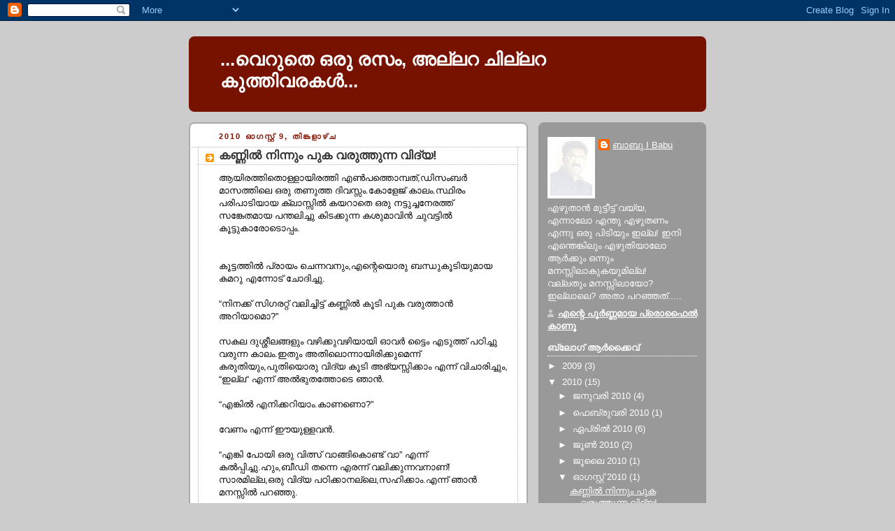

--- FILE ---
content_type: text/html; charset=UTF-8
request_url: https://verutheorurasathinu.blogspot.com/2010/
body_size: 37860
content:
<!DOCTYPE html>
<html dir='ltr'>
<head>
<link href='https://www.blogger.com/static/v1/widgets/2944754296-widget_css_bundle.css' rel='stylesheet' type='text/css'/>
<meta content='text/html; charset=UTF-8' http-equiv='Content-Type'/>
<meta content='blogger' name='generator'/>
<link href='https://verutheorurasathinu.blogspot.com/favicon.ico' rel='icon' type='image/x-icon'/>
<link href='http://verutheorurasathinu.blogspot.com/2010/' rel='canonical'/>
<link rel="alternate" type="application/atom+xml" title="...വ&#3398;റ&#3393;ത&#3398; ഒര&#3393; രസ&#3330;, അല&#3405;ലറ ച&#3391;ല&#3405;ലറ ക&#3393;ത&#3405;ത&#3391;വരകള&#3405;&#8205;... - Atom" href="https://verutheorurasathinu.blogspot.com/feeds/posts/default" />
<link rel="alternate" type="application/rss+xml" title="...വ&#3398;റ&#3393;ത&#3398; ഒര&#3393; രസ&#3330;, അല&#3405;ലറ ച&#3391;ല&#3405;ലറ ക&#3393;ത&#3405;ത&#3391;വരകള&#3405;&#8205;... - RSS" href="https://verutheorurasathinu.blogspot.com/feeds/posts/default?alt=rss" />
<link rel="service.post" type="application/atom+xml" title="...വ&#3398;റ&#3393;ത&#3398; ഒര&#3393; രസ&#3330;, അല&#3405;ലറ ച&#3391;ല&#3405;ലറ ക&#3393;ത&#3405;ത&#3391;വരകള&#3405;&#8205;... - Atom" href="https://www.blogger.com/feeds/8093594769306742860/posts/default" />
<!--Can't find substitution for tag [blog.ieCssRetrofitLinks]-->
<meta content='http://verutheorurasathinu.blogspot.com/2010/' property='og:url'/>
<meta content='...വെറുതെ ഒരു രസം, അല്ലറ ചില്ലറ കുത്തിവരകള്‍...' property='og:title'/>
<meta content='' property='og:description'/>
<title>...വ&#3398;റ&#3393;ത&#3398; ഒര&#3393; രസ&#3330;, അല&#3405;ലറ ച&#3391;ല&#3405;ലറ ക&#3393;ത&#3405;ത&#3391;വരകള&#3405;&#8205;...: 2010</title>
<style id='page-skin-1' type='text/css'><!--
/*
-----------------------------------------------
Blogger Template Style
Name:     Rounders 2
Date:     27 Feb 2004
Updated by: Blogger Team
----------------------------------------------- */
body {
background:#ccc;
margin:0;
text-align:center;
line-height: 1.5em;
font:x-small Trebuchet MS, Verdana, Arial, Sans-serif;
color:#000000;
font-size/* */:/**/small;
font-size: /**/small;
}
/* Page Structure
----------------------------------------------- */
/* The images which help create rounded corners depend on the
following widths and measurements. If you want to change
these measurements, the images will also need to change.
*/
#outer-wrapper {
width:740px;
margin:0 auto;
text-align:left;
font: normal normal 100% 'Trebuchet MS',Verdana,Arial,Sans-serif;
}
#main-wrap1 {
width:485px;
float:left;
background:#ffffff url("https://resources.blogblog.com/blogblog/data/rounders2/corners_main_bot.gif") no-repeat left bottom;
margin:15px 0 0;
padding:0 0 10px;
color:#000000;
font-size:97%;
line-height:1.5em;
word-wrap: break-word; /* fix for long text breaking sidebar float in IE */
overflow: hidden;     /* fix for long non-text content breaking IE sidebar float */
}
#main-wrap2 {
float:left;
width:100%;
background:url("https://resources.blogblog.com/blogblog/data/rounders2/corners_main_top.gif") no-repeat left top;
padding:10px 0 0;
}
#main {
background:url("https://resources.blogblog.com/blogblog/data/rounders2/rails_main.gif") repeat-y left;
padding:0;
width:485px;
}
#sidebar-wrap {
width:240px;
float:right;
margin:15px 0 0;
font-size:97%;
line-height:1.5em;
word-wrap: break-word; /* fix for long text breaking sidebar float in IE */
overflow: hidden;     /* fix for long non-text content breaking IE sidebar float */
}
.main .widget {
margin-top: 4px;
width: 468px;
padding: 0 13px;
}
.main .Blog {
margin: 0;
padding: 0;
width: 484px;
}
/* Links
----------------------------------------------- */
a:link {
color: #bb3300;
}
a:visited {
color: #cc6633;
}
a:hover {
color: #cc6633;
}
a img {
border-width:0;
}
/* Blog Header
----------------------------------------------- */
#header-wrapper {
background:#771100 url("https://resources.blogblog.com/blogblog/data/rounders2/corners_cap_top.gif") no-repeat left top;
margin-top:22px;
margin-right:0;
margin-bottom:0;
margin-left:0;
padding-top:8px;
padding-right:0;
padding-bottom:0;
padding-left:0;
color:#ffffff;
}
#header {
background:url("https://resources.blogblog.com/blogblog/data/rounders2/corners_cap_bot.gif") no-repeat left bottom;
padding:0 15px 8px;
}
#header h1 {
margin:0;
padding:10px 30px 5px;
line-height:1.2em;
font: normal bold 200% 'Trebuchet MS',Verdana,Arial,Sans-serif;
}
#header a,
#header a:visited {
text-decoration:none;
color: #ffffff;
}
#header .description {
margin:0;
padding:5px 30px 10px;
line-height:1.5em;
font: normal normal 100% 'Trebuchet MS',Verdana,Arial,Sans-serif;
}
/* Posts
----------------------------------------------- */
h2.date-header {
margin-top:0;
margin-right:28px;
margin-bottom:0;
margin-left:43px;
font-size:85%;
line-height:2em;
text-transform:uppercase;
letter-spacing:.2em;
color:#881100;
}
.post {
margin:.3em 0 25px;
padding:0 13px;
border:1px dotted #bbbbbb;
border-width:1px 0;
}
.post h3 {
margin:0;
line-height:1.5em;
background:url("https://resources.blogblog.com/blogblog/data/rounders2/icon_arrow.gif") no-repeat 10px .5em;
display:block;
border:1px dotted #bbbbbb;
border-width:0 1px 1px;
padding-top:2px;
padding-right:14px;
padding-bottom:2px;
padding-left:29px;
color: #333333;
font: normal bold 135% 'Trebuchet MS',Verdana,Arial,Sans-serif;
}
.post h3 a, .post h3 a:visited {
text-decoration:none;
color: #333333;
}
a.title-link:hover {
background-color: #bbbbbb;
color: #000000;
}
.post-body {
border:1px dotted #bbbbbb;
border-width:0 1px 1px;
border-bottom-color:#ffffff;
padding-top:10px;
padding-right:14px;
padding-bottom:1px;
padding-left:29px;
}
html>body .post-body {
border-bottom-width:0;
}
.post-body {
margin:0 0 .75em;
}
.post-body blockquote {
line-height:1.3em;
}
.post-footer {
background: #eee;
margin:0;
padding-top:2px;
padding-right:14px;
padding-bottom:2px;
padding-left:29px;
border:1px dotted #bbbbbb;
border-width:1px;
font-size:100%;
line-height:1.5em;
color: #666;
}
/*
The first line of the post footer might only have floated text, so we need to give it a height.
The height comes from the post-footer line-height
*/
.post-footer-line-1 {
min-height:1.5em;
_height:1.5em;
}
.post-footer p {
margin: 0;
}
html>body .post-footer {
border-bottom-color:transparent;
}
.uncustomized-post-template .post-footer {
text-align: right;
}
.uncustomized-post-template .post-author,
.uncustomized-post-template .post-timestamp {
display: block;
float: left;
text-align:left;
margin-right: 4px;
}
.post-footer a {
color: #bb3300;
}
.post-footer a:hover {
color: #cc6633;
}
a.comment-link {
/* IE5.0/Win doesn't apply padding to inline elements,
so we hide these two declarations from it */
background/* */:/**/url("https://resources.blogblog.com/blogblog/data/rounders/icon_comment_left.gif") no-repeat left 45%;
padding-left:14px;
}
html>body a.comment-link {
/* Respecified, for IE5/Mac's benefit */
background:url("https://resources.blogblog.com/blogblog/data/rounders2/icon_comment_left.gif") no-repeat left 45%;
padding-left:14px;
}
.post img, table.tr-caption-container {
margin-top:0;
margin-right:0;
margin-bottom:5px;
margin-left:0;
padding:4px;
border:1px solid #bbbbbb;
}
.tr-caption-container img {
border: none;
margin: 0;
padding: 0;
}
blockquote {
margin:.75em 0;
border:1px dotted #bbbbbb;
border-width:1px 0;
padding:5px 15px;
color: #881100;
}
.post blockquote p {
margin:.5em 0;
}
#blog-pager-newer-link {
float: left;
margin-left: 13px;
}
#blog-pager-older-link {
float: right;
margin-right: 13px;
}
#blog-pager {
text-align: center;
}
.feed-links {
clear: both;
line-height: 2.5em;
margin-left: 13px;
}
/* Comments
----------------------------------------------- */
#comments {
margin:-25px 13px 0;
border:1px dotted #bbbbbb;
border-width:0 1px 1px;
padding-top:20px;
padding-right:0;
padding-bottom:15px;
padding-left:0;
}
#comments h4 {
margin:0 0 10px;
padding-top:0;
padding-right:14px;
padding-bottom:2px;
padding-left:29px;
border-bottom:1px dotted #bbbbbb;
font-size:120%;
line-height:1.4em;
color:#333333;
}
#comments-block {
margin-top:0;
margin-right:15px;
margin-bottom:0;
margin-left:9px;
}
.comment-author {
background:url("https://resources.blogblog.com/blogblog/data/rounders2/icon_comment_left.gif") no-repeat 2px .3em;
margin:.5em 0;
padding-top:0;
padding-right:0;
padding-bottom:0;
padding-left:20px;
font-weight:bold;
}
.comment-body {
margin:0 0 1.25em;
padding-top:0;
padding-right:0;
padding-bottom:0;
padding-left:20px;
}
.comment-body p {
margin:0 0 .5em;
}
.comment-footer {
margin:0 0 .5em;
padding-top:0;
padding-right:0;
padding-bottom:.75em;
padding-left:20px;
}
.comment-footer a:link {
color: #000000;
}
.deleted-comment {
font-style:italic;
color:gray;
}
.comment-form {
padding-left:20px;
padding-right:5px;
}
#comments .comment-form h4 {
padding-left:0px;
}
/* Profile
----------------------------------------------- */
.profile-img {
float: left;
margin-top: 5px;
margin-right: 5px;
margin-bottom: 5px;
margin-left: 0;
border: 4px solid #ffffff;
}
.profile-datablock {
margin-top:0;
margin-right:15px;
margin-bottom:.5em;
margin-left:0;
padding-top:8px;
}
.profile-link {
background:url("https://resources.blogblog.com/blogblog/data/rounders2/icon_profile_left.gif") no-repeat left .1em;
padding-left:15px;
font-weight:bold;
}
.profile-textblock {
clear: both;
margin: 0;
}
.sidebar .clear, .main .widget .clear {
clear: both;
}
#sidebartop-wrap {
background:#999999 url("https://resources.blogblog.com/blogblog/data/rounders2/corners_prof_bot.gif") no-repeat left bottom;
margin:0px 0px 15px;
padding:0px 0px 10px;
color:#ffffff;
}
#sidebartop-wrap2 {
background:url("https://resources.blogblog.com/blogblog/data/rounders2/corners_prof_top.gif") no-repeat left top;
padding: 10px 0 0;
margin:0;
border-width:0;
}
#sidebartop h2 {
line-height:1.5em;
color:#ffffff;
border-bottom: 1px dotted #ffffff;
margin-bottom: 0.5em;
font: normal bold 100% 'Trebuchet MS',Verdana,Arial,Sans-serif;
}
#sidebartop a {
color: #ffffff;
}
#sidebartop a:hover {
color: #dddddd;
}
#sidebartop a:visited {
color: #dddddd;
}
/* Sidebar Boxes
----------------------------------------------- */
.sidebar .widget {
margin:.5em 13px 1.25em;
padding:0 0px;
}
.widget-content {
margin-top: 0.5em;
}
#sidebarbottom-wrap1 {
background:#ffffff url("https://resources.blogblog.com/blogblog/data/rounders2/corners_side_top.gif") no-repeat left top;
margin:0 0 15px;
padding:10px 0 0;
color: #000000;
}
#sidebarbottom-wrap2 {
background:url("https://resources.blogblog.com/blogblog/data/rounders2/corners_side_bot.gif") no-repeat left bottom;
padding:0 0 8px;
}
.sidebar h2 {
margin:0;
padding:0 0 .2em;
line-height:1.5em;
font:normal bold 100% 'Trebuchet MS',Verdana,Arial,Sans-serif;
}
.sidebar ul {
list-style:none;
margin:0 0 1.25em;
padding:0;
}
.sidebar ul li {
background:url("https://resources.blogblog.com/blogblog/data/rounders2/icon_arrow_sm.gif") no-repeat 2px .25em;
margin:0;
padding-top:0;
padding-right:0;
padding-bottom:3px;
padding-left:16px;
margin-bottom:3px;
border-bottom:1px dotted #bbbbbb;
line-height:1.4em;
}
.sidebar p {
margin:0 0 .6em;
}
#sidebar h2 {
color: #333333;
border-bottom: 1px dotted #333333;
}
/* Footer
----------------------------------------------- */
#footer-wrap1 {
clear:both;
margin:0 0 10px;
padding:15px 0 0;
}
#footer-wrap2 {
background:#771100 url("https://resources.blogblog.com/blogblog/data/rounders2/corners_cap_top.gif") no-repeat left top;
color:#ffffff;
}
#footer {
background:url("https://resources.blogblog.com/blogblog/data/rounders2/corners_cap_bot.gif") no-repeat left bottom;
padding:8px 15px;
}
#footer hr {display:none;}
#footer p {margin:0;}
#footer a {color:#ffffff;}
#footer .widget-content {
margin:0;
}
/** Page structure tweaks for layout editor wireframe */
body#layout #main-wrap1,
body#layout #sidebar-wrap,
body#layout #header-wrapper {
margin-top: 0;
}
body#layout #header, body#layout #header-wrapper,
body#layout #outer-wrapper {
margin-left:0,
margin-right: 0;
padding: 0;
}
body#layout #outer-wrapper {
width: 730px;
}
body#layout #footer-wrap1 {
padding-top: 0;
}

--></style>
<link href='https://www.blogger.com/dyn-css/authorization.css?targetBlogID=8093594769306742860&amp;zx=6dca2c80-e777-4a47-bf10-ac50fc065829' media='none' onload='if(media!=&#39;all&#39;)media=&#39;all&#39;' rel='stylesheet'/><noscript><link href='https://www.blogger.com/dyn-css/authorization.css?targetBlogID=8093594769306742860&amp;zx=6dca2c80-e777-4a47-bf10-ac50fc065829' rel='stylesheet'/></noscript>
<meta name='google-adsense-platform-account' content='ca-host-pub-1556223355139109'/>
<meta name='google-adsense-platform-domain' content='blogspot.com'/>

</head>
<body>
<div class='navbar section' id='navbar'><div class='widget Navbar' data-version='1' id='Navbar1'><script type="text/javascript">
    function setAttributeOnload(object, attribute, val) {
      if(window.addEventListener) {
        window.addEventListener('load',
          function(){ object[attribute] = val; }, false);
      } else {
        window.attachEvent('onload', function(){ object[attribute] = val; });
      }
    }
  </script>
<div id="navbar-iframe-container"></div>
<script type="text/javascript" src="https://apis.google.com/js/platform.js"></script>
<script type="text/javascript">
      gapi.load("gapi.iframes:gapi.iframes.style.bubble", function() {
        if (gapi.iframes && gapi.iframes.getContext) {
          gapi.iframes.getContext().openChild({
              url: 'https://www.blogger.com/navbar/8093594769306742860?origin\x3dhttps://verutheorurasathinu.blogspot.com',
              where: document.getElementById("navbar-iframe-container"),
              id: "navbar-iframe"
          });
        }
      });
    </script><script type="text/javascript">
(function() {
var script = document.createElement('script');
script.type = 'text/javascript';
script.src = '//pagead2.googlesyndication.com/pagead/js/google_top_exp.js';
var head = document.getElementsByTagName('head')[0];
if (head) {
head.appendChild(script);
}})();
</script>
</div></div>
<div id='outer-wrapper'>
<div id='header-wrapper'>
<div class='header section' id='header'><div class='widget Header' data-version='1' id='Header1'>
<div id='header-inner'>
<div class='titlewrapper'>
<h1 class='title'>
<a href='https://verutheorurasathinu.blogspot.com/'>
...വ&#3398;റ&#3393;ത&#3398; ഒര&#3393; രസ&#3330;, അല&#3405;ലറ ച&#3391;ല&#3405;ലറ ക&#3393;ത&#3405;ത&#3391;വരകള&#3405;&#8205;...
</a>
</h1>
</div>
<div class='descriptionwrapper'>
<p class='description'><span>
</span></p>
</div>
</div>
</div></div>
</div>
<div id='crosscol-wrapper' style='text-align:center'>
<div class='crosscol no-items section' id='crosscol'></div>
</div>
<div id='main-wrap1'><div id='main-wrap2'>
<div class='main section' id='main'><div class='widget Blog' data-version='1' id='Blog1'>
<div class='blog-posts hfeed'>

          <div class="date-outer">
        
<h2 class='date-header'><span>2010 ഓഗസ&#3405;റ&#3405;റ&#3405; 9, ത&#3391;ങ&#3405;കള&#3390;ഴ&#3405;&#8204;ച</span></h2>

          <div class="date-posts">
        
<div class='post-outer'>
<div class='post hentry uncustomized-post-template' itemprop='blogPost' itemscope='itemscope' itemtype='http://schema.org/BlogPosting'>
<meta content='8093594769306742860' itemprop='blogId'/>
<meta content='2483794190673805269' itemprop='postId'/>
<a name='2483794190673805269'></a>
<h3 class='post-title entry-title' itemprop='name'>
<a href='https://verutheorurasathinu.blogspot.com/2010/08/blog-post.html'>കണ&#3405;ണ&#3391;ല&#3405;&#8205; ന&#3391;ന&#3405;ന&#3393;&#3330; പ&#3393;ക വര&#3393;ത&#3405;ത&#3393;ന&#3405;ന വ&#3391;ദ&#3405;യ!</a>
</h3>
<div class='post-header'>
<div class='post-header-line-1'></div>
</div>
<div class='post-body entry-content' id='post-body-2483794190673805269' itemprop='description articleBody'>
ആയ&#3391;രത&#3405;ത&#3391;ത&#3402;ള&#3405;ള&#3390;യ&#3391;രത&#3405;ത&#3391; എണ&#3405;&#8205;പത&#3405;ത&#3402;മ&#3405;പത&#3405;,ഡ&#3391;സ&#3330;ബര&#3405;&#8205; മ&#3390;സത&#3405;ത&#3391;ല&#3398; ഒര&#3393; തണ&#3393;ത&#3405;ത ദ&#3391;വസ&#3405;സ&#3330;.ക&#3403;ള&#3399;ജ&#3405; ക&#3390;ല&#3330;.സ&#3405;ഥ&#3391;ര&#3330; പര&#3391;പ&#3390;ട&#3391;യ&#3390;യ ക&#3405;ല&#3390;സ&#3405;സ&#3391;ല&#3405;&#8205; കയറ&#3390;ത&#3398; ഒര&#3393; നട&#3405;ട&#3393;ച&#3405;ചന&#3399;രത&#3405;ത&#3405; സങ&#3405;ക&#3399;തമ&#3390;യ പന&#3405;തല&#3391;ച&#3405;ച&#3393; ക&#3391;ടക&#3405;ക&#3393;ന&#3405;ന കശ&#3393;മ&#3390;വ&#3391;ന&#3405;&#8205; ച&#3393;വട&#3405;ട&#3391;ല&#3405;&#8205; ക&#3394;ട&#3405;ട&#3393;ക&#3390;ര&#3403;ട&#3402;പ&#3405;പ&#3330;.<br />
<br />
<br />
ക&#3394;ട&#3405;ടത&#3405;ത&#3391;ല&#3405;&#8205; പ&#3405;ര&#3390;യ&#3330; ച&#3398;ന&#3405;നവന&#3393;&#3330;,എന&#3405;റ&#3398;യ&#3402;ര&#3393; ബന&#3405;ധ&#3393;ക&#3394;ട&#3391;യ&#3393;മ&#3390;യ കമറ&#3393; എന&#3405;ന&#3403;ട&#3405; ച&#3403;ദ&#3391;ച&#3405;ച&#3393;.<br />
<br />
&#8220;ന&#3391;നക&#3405;ക&#3405; സ&#3391;ഗരറ&#3405;റ&#3405; വല&#3391;ച&#3405;ച&#3391;ട&#3405;ട&#3405; കണ&#3405;ണ&#3391;ല&#3405;&#8205; ക&#3394;ട&#3391; പ&#3393;ക വര&#3393;ത&#3405;ത&#3390;ന&#3405;&#8205; അറ&#3391;യ&#3390;മ&#3402;?&#8221;<br />
<br />
സകല ദ&#3393;ശ&#3405;ശ&#3392;ലങ&#3405;ങള&#3393;&#3330; വഴ&#3391;ക&#3405;ക&#3393;വഴ&#3391;യ&#3390;യ&#3391; ഓവര&#3405;&#8205; ട&#3405;ട&#3400;&#3330; എട&#3393;ത&#3405;ത&#3405; പഠ&#3391;ച&#3405;ച&#3393; വര&#3393;ന&#3405;ന ക&#3390;ല&#3330;.ഇത&#3393;&#3330; അത&#3391;ല&#3402;ന&#3405;ന&#3390;യ&#3391;ര&#3391;ക&#3405;ക&#3393;മ&#3398;ന&#3405;ന&#3405; കര&#3393;ത&#3391;യ&#3393;&#3330;,പ&#3393;ത&#3391;യ&#3402;ര&#3393; വ&#3391;ദ&#3405;യ ക&#3394;ട&#3391; അഭ&#3405;യസ&#3405;സ&#3391;ക&#3405;ക&#3390;&#3330; എന&#3405;ന&#3405; വ&#3391;ച&#3390;ര&#3391;ച&#3405;ച&#3393;&#3330;, &#8220;ഇല&#3405;ല&#8220; എന&#3405;ന&#3405; അല&#3405;&#8205;ഭ&#3393;തത&#3405;ത&#3403;ട&#3398; ഞ&#3390;ന&#3405;&#8205;.<br />
<br />
&#8220;എങ&#3405;ക&#3391;ല&#3405;&#8205; എന&#3391;ക&#3405;കറ&#3391;യ&#3390;&#3330;.ക&#3390;ണണ&#3402;?&#8221;<br />
<br />
വ&#3399;ണ&#3330; എന&#3405;ന&#3405; ഈയ&#3393;ള&#3405;ളവന&#3405;&#8205;.<br />
<br />
&#8220;എങ&#3405;ക&#3391; പ&#3403;യ&#3391; ഒര&#3393; വ&#3391;ത&#3405;സ&#3405; വ&#3390;ങ&#3405;ങ&#3391;ക&#3402;ണ&#3405;ട&#3405; വ&#3390;&#8221; എന&#3405;ന&#3405; കല&#3405;&#8205;പ&#3405;പ&#3391;ച&#3405;ച&#3393;.ഹ&#3393;&#3330;,ബ&#3392;ഡ&#3391; തന&#3405;ന&#3398; എരന&#3405;ന&#3405; വല&#3391;ക&#3405;ക&#3393;ന&#3405;നവന&#3390;ണ&#3405;!സ&#3390;രമ&#3391;ല&#3405;ല,ഒര&#3393; വ&#3391;ദ&#3405;യ പഠ&#3391;ക&#3405;ക&#3390;നല&#3405;ല&#3398;,സഹ&#3391;ക&#3405;ക&#3390;&#3330;.എന&#3405;ന&#3405; ഞ&#3390;ന&#3405;&#8205; മനസ&#3405;സ&#3391;ല&#3405;&#8205; പറഞ&#3405;ഞ&#3393;.<br />
<br />
ഉണ&#3405;ട&#3390;യ&#3391;ര&#3393;ന&#3405;ന പ&#3400;സയ&#3398;ല&#3405;ല&#3390;&#3330; ക&#3394;ട&#3391; തപ&#3405;പ&#3391;പ&#3405;പ&#3398;റ&#3393;ക&#3405;ക&#3391; ഒര&#3393; വ&#3391;ത&#3405;സ&#3405; വ&#3390;ങ&#3405;ങ&#3391;ക&#3402;ണ&#3405;ട&#3393;വന&#3405;ന&#3405; ച&#3393;ണ&#3405;ടത&#3405;ത&#3405; വ&#3398;ച&#3405;ച&#3405; കത&#3405;ത&#3391;ച&#3405;ച&#3393; ക&#3402;ട&#3393;ത&#3405;ത&#3393;.<br />
<br />
അവന&#3405;&#8205; ഒര&#3393; വല&#3405;യ വല&#3391; വല&#3391;ച&#3405;ച&#3405; പ&#3393;ക ഉള&#3405;ള&#3391;ല&#3399;ക&#3405;ക&#3398;ട&#3393;ത&#3405;ത&#3393;.എന&#3405;ന&#3391;ട&#3405;ട&#3405; എന&#3405;ന&#3398; ന&#3403;ക&#3405;ക&#3391; പറഞ&#3405;ഞ&#3393;,&#8220;ഇന&#3391; എന&#3405;റ&#3398; കണ&#3405;ണ&#3391;ല&#3399;ക&#3405;ക&#3405; തന&#3405;ന&#3398; സ&#3394;ക&#3405;ഷ&#3391;ച&#3405;ച&#3405; ന&#3403;ക&#3405;കണ&#3330;.വ&#3399;റ&#3398;യ&#3398;വ&#3391;ട&#3398;യ&#3393;&#3330; ശ&#3405;രദ&#3405;ധ&#3391;ക&#3405;കര&#3393;ത&#3405; ട&#3405;ട&#3390;&#8221;.<br />
<br />
ഞ&#3390;ന&#3405;&#8205; വളര&#3398; ശ&#3405;രദ&#3405;ധ&#3391;ച&#3405;ച&#3405;,ആക&#3390;&#3330;ക&#3405;ഷയ&#3403;ട&#3398; അവന&#3405;റ&#3398; കണ&#3405;ണ&#3391;ല&#3399;ക&#3405;ക&#3405; തന&#3405;ന&#3398; ഉറ&#3405;റ&#3393;ന&#3403;ക&#3405;ക&#3391;യ&#3391;ര&#3391;ക&#3405;ക&#3393;കയ&#3390;ണ&#3405;.ഒര&#3393; തര&#3391; പ&#3402;ക വന&#3405;ന&#3390;ല&#3393;&#3330; എന&#3405;റ&#3398; കണ&#3405;ണ&#3391;ന&#3405; മ&#3391;സ&#3405;സ&#3405; ആകര&#3393;ത&#3405; എന&#3405;ന വ&#3390;ശ&#3391;യ&#3403;ട&#3398;.<br />
<br />
&#8220;വരണ&#3405;ട&#3390;ഡ&#3390;?&#8221;<br />
<br />
&#8220;ഇല&#3405;ല&#8221; എന&#3405;ന&#3405; ഞ&#3390;ന&#3405;&#8205;.അത&#3391;ന&#3391;ടക&#3405;ക&#3405; ക&#3390;ല&#3391;ല&#3398;ന&#3405;ത&#3402; കട&#3391;ച&#3405;ച പ&#3403;ല&#3398;.ക&#3400; ക&#3402;ണ&#3405;ട&#3405; ഒന&#3405;ന&#3405; ത&#3394;ത&#3405;ത&#3391;ട&#3405;ട&#3405;,ഞ&#3390;നത&#3405; ക&#3390;ര&#3405;യമ&#3390;ക&#3405;ക&#3390;ത&#3398; വ&#3392;ണ&#3405;ട&#3393;&#3330; അവന&#3405;റ&#3398; കണ&#3405;ണ&#3391;ല&#3399;ക&#3405;ക&#3405; തന&#3405;ന&#3398;.<br />
<br />
&#8220;ഇപ&#3405;പഴ&#3390;&#8205;&#3390; ഡ&#3390;&#8221;?<br />
<br />
&#8220;ഹ&#3393;&#3330;...എന&#3405;ത&#3402; ഒന&#3405;ന&#3405; വര&#3390;ന&#3405;&#8205; പ&#3403;ണ പ&#3403;ല&#3398; ത&#3403;ന&#3405;നണ&#3405;ട&#3405;&#8221; റ&#3391;സ&#3405;ക&#3405;ക&#3390;ണ&#3398;ങ&#3405;ക&#3391;ല&#3405;&#8205; വ&#3399;ണ&#3405;ട&#3390;ട&#3405;ട&#3398;ഡ&#3390;..ന&#3391;ര&#3405;&#8205;ത&#3405;ത&#3391;ക&#3405;ക&#3402;.ഒര&#3393; വ&#3391;ത&#3405;സ&#3391;ന&#3405;റ&#3398; ക&#3390;ശല&#3405;ല&#3398;.ഞ&#3390;ന&#3405;&#8205; സഹ&#3391;ച&#3405;ച&#3393;&#8221;<br />
<br />
വ&#3392;ണ&#3405;ട&#3393;&#3330; ക&#3390;ല&#3391;ല&#3405;&#8205; എന&#3405;ത&#3402;...മ&#3393;ട&#3405;ട&#3391;ന&#3405; ത&#3390;ഴ&#3398;യ&#3390;യ&#3391;,വ&#3399;ദനയ&#3393;ള&#3405;ള ഒര&#3393;തര&#3330; ച&#3402;റ&#3391;ച&#3405;ച&#3391;ല&#3405;&#8205;.എന&#3391;ക&#3405;ക&#3405; ക&#3390;ല&#3391;ല&#3405;&#8205; എന&#3405;ത&#3390;ണ&#3405; കട&#3391;ച&#3405;ചത&#3405; എന&#3405;ന&#3405; ന&#3403;ക&#3405;കണമ&#3398;ന&#3405;ന&#3393;ണ&#3405;ട&#3405;,പക&#3405;ഷ&#3398; ആ ന&#3403;ക&#3405;ക&#3393;ന&#3405;ന സമയത&#3405;ത&#3398;ങ&#3405;ങ&#3390;ന&#3393;&#3330; ലവന&#3405;റ&#3398; കണ&#3405;ണ&#3392;ന&#3405;ന&#3405; പ&#3402;ഹ വന&#3405;ന&#3390;ല&#3403;!വ&#3392;ണ&#3405;ട&#3393;&#3330; സഹ&#3391;ച&#3405;ച&#3391;ര&#3393;ന&#3405;ന&#3393;.<br />
<br />
&#8220;ഇപ&#3405;പ&#3398;ങ&#3405;ങന&#3398;ണ&#3405;ടഡ&#3390;&#8205;&#3390;?&#8221;അവന&#3405;&#8205; വ&#3392;ണ&#3405;ട&#3393;&#3330;...ഇപ&#3405;പ&#3402; ക&#3390;ല&#3391;ല&#3398; വ&#3399;ദന ച&#3402;റ&#3391;ച&#3405;ച&#3391;ല&#3391;ന&#3405;റ&#3398; സ&#3405;റ&#3405;റ&#3399;ജ&#3405; കഴ&#3391;ഞ&#3405;ഞ&#3405; വ&#3399;ദനയ&#3393;ട&#3398; ക&#3405;ല&#3400;മ&#3390;ക&#3405;സ&#3391;ല&#3398;ത&#3405;ത&#3391; ത&#3393;ടങ&#3405;ങ&#3391;.<br />
<br />
&#8220;ഒന&#3405;ന&#3394;ല&#3405;ല&#3390;&#8221; എന&#3405;ന&#3405; ഞ&#3398;ള&#3391;പ&#3391;ര&#3391; ക&#3402;ണ&#3405;ട&#3405; പറഞ&#3405;ഞ&#3393; ഞ&#3390;ന&#3405;&#8205;.ഇന&#3391;യ&#3391;പ&#3405;പ&#3402; കണ&#3405;ണ&#3392;ന&#3405;ന&#3405; പ&#3402;ക വരണത&#3405; കണ&#3405;ട&#3391;ല&#3405;ല&#3398;ങ&#3405;ക&#3391;ല&#3393;&#3330; സ&#3390;ര&#3391;ല&#3405;ല എന&#3405;ന&#3405; കര&#3393;ത&#3391; ഞ&#3390;ന&#3398;ന&#3405;റ&#3398; ക&#3390;ല&#3391;ല&#3399;ക&#3405;ക&#3405; ന&#3403;ക&#3405;ക&#3391;യത&#3393;&#3330;,എന&#3405;റ&#3398; ക&#3390;ല&#3391;ല&#3405;&#8205; ക&#3393;ത&#3405;ത&#3391;വ&#3398;ച&#3405;ച&#3391;ര&#3393;ന&#3405;ന സ&#3391;ഗര&#3398;റ&#3405;റ&#3405; അവന&#3405;&#8205; എട&#3393;ത&#3405;തത&#3393;&#3330; ഒര&#3393;മ&#3391;ച&#3405;ച&#3390;യ&#3391;ര&#3393;ന&#3405;ന&#3393;!<br />
<br />
ക&#3390;ല&#3391;ല&#3399;ക&#3405;ക&#3405; ന&#3403;ക&#3405;ക&#3391;യ ഞ&#3390;ന&#3405;&#8205; ക&#3390;ണ&#3393;ന&#3405;നത&#3405; ഒര&#3405; ഒറ&#3405;റര&#3394;പ ത&#3393;ട&#3405;ട&#3391;ന&#3405;റ&#3398; വല&#3393;പ&#3405;പത&#3405;ത&#3391;ല&#3405;&#8205; എന&#3405;റ&#3398; മ&#3393;ട&#3405;ട&#3391;ന&#3405; ത&#3390;ഴ&#3398; പ&#3402;ള&#3405;ള&#3391;യ&#3391;ര&#3391;ക&#3405;ക&#3393;ന&#3405;നത&#3390;ണ&#3405; ക&#3390;ണ&#3393;ന&#3405;നത&#3405;.കണ&#3405;ണ&#3391;ല&#3405;&#8205; ന&#3391;ന&#3405;ന&#3393;&#3330; പ&#3402;ക വര&#3393;ത&#3405;ത&#3393;ന&#3405;ന വ&#3391;ദ&#3405;യ ക&#3390;ണ&#3390;ന&#3405;&#8205; ശ&#3405;രദ&#3405;ധ&#3391;ച&#3405;ച&#3391;ര&#3393;ന&#3405;ന ഞ&#3390;ന&#3405;&#8205; ആദ&#3405;യത&#3405;ത&#3398; പ&#3402;ള&#3405;ളല&#3391;ന&#3405;റ&#3398; വ&#3399;ദന എന&#3405;റ&#3398; &#8220;ഓവര&#3405;&#8205; ക&#3403;ണ&#3405;&#8205;സണ&#3405;ട&#3405;ര&#3399;ഷന&#3405;&#8205;&#8220; ക&#3390;രണ&#3330; അറ&#3391;യ&#3390;ത&#3398; പ&#3403;യ&#3391;! <br />
<br />
&#8220;ദ&#3399; ഇപ&#3405;പ പ&#3402;ക വന&#3405;നല&#3405;ല&#3403;&#8221;എന&#3405;ന&#3405; ക&#3399;ട&#3405;ടത&#3393;&#3330; ആ വ&#3399;ദനയ&#3391;ല&#3393;&#3330; ഞ&#3390;ന&#3405;&#8205; അവന&#3405;റ&#3398; കണ&#3405;ണ&#3391;ല&#3399;ക&#3405;ക&#3405; സ&#3394;ക&#3405;ഷ&#3391;ച&#3405;ച&#3405; ന&#3403;ക&#3405;ക&#3391;.<br />
<br />
&#8220;എന&#3405;റ&#3398; കണ&#3405;ണ&#3392;ന&#3405;നല&#3405;ലഡ&#3390;...ന&#3391;ന&#3405;റ&#3398; കണ&#3405;ണ&#3392;ന&#3405;ന&#3405;!&#8220; ച&#3391;ര&#3391;ച&#3405;ച&#3405; ക&#3402;ണ&#3405;ട&#3405; അവന&#3405;&#8205;.<br />
<br />
സത&#3405;യ&#3330;,വ&#3399;ദനക&#3402;ണ&#3405;ട&#3405; എന&#3405;റ&#3398; കണ&#3405;ണ&#3392;ന&#3405;ന&#3405; പ&#3402;ക മ&#3390;ത&#3405;രമല&#3405;ല പ&#3402;ന&#3405;ന&#3392;ച&#3405;ചയ&#3393;&#3330; വന&#3405;ന&#3391;ര&#3393;ന&#3405;ന&#3393;!<br />
<br />
കണ&#3405;ണ&#3391;ല&#3398; പ&#3402;കയ&#3393;ട&#3398; ഓര&#3405;&#8205;മ&#3405;മയ&#3405;ക&#3390;യ&#3391; ആ പ&#3402;ള&#3405;ള&#3391;യ അടയ&#3390;ള&#3330; പ&#3391;ന&#3405;ന&#3399;&#3330; ഒര&#3393;പ&#3390;ട&#3405; ന&#3390;ള&#3405;&#8205; ഉണ&#3405;ട&#3390;യ&#3391;ര&#3393;ന&#3405;ന&#3393; എന&#3405;റ&#3398; ക&#3390;ല&#3391;ല&#3405;&#8205;.
<div style='clear: both;'></div>
</div>
<div class='post-footer'>
<div class='post-footer-line post-footer-line-1'>
<span class='post-author vcard'>
Posted by
<span class='fn' itemprop='author' itemscope='itemscope' itemtype='http://schema.org/Person'>
<meta content='https://www.blogger.com/profile/01633607558666895276' itemprop='url'/>
<a class='g-profile' href='https://www.blogger.com/profile/01633607558666895276' rel='author' title='author profile'>
<span itemprop='name'>ബ&#3390;ബ&#3393; I Babu</span>
</a>
</span>
</span>
<span class='post-timestamp'>
at
<meta content='http://verutheorurasathinu.blogspot.com/2010/08/blog-post.html' itemprop='url'/>
<a class='timestamp-link' href='https://verutheorurasathinu.blogspot.com/2010/08/blog-post.html' rel='bookmark' title='permanent link'><abbr class='published' itemprop='datePublished' title='2010-08-09T16:05:00+04:00'>4:05 PM</abbr></a>
</span>
<span class='post-comment-link'>
<a class='comment-link' href='https://verutheorurasathinu.blogspot.com/2010/08/blog-post.html#comment-form' onclick=''>
2 അഭ&#3391;പ&#3405;ര&#3390;യങ&#3405;ങൾ:
  </a>
</span>
<span class='post-icons'>
<span class='item-action'>
<a href='https://www.blogger.com/email-post/8093594769306742860/2483794190673805269' title='പോസ്റ്റ് ഇമെയില്‍ ചെയ്യൂ'>
<img alt='' class='icon-action' height='13' src='https://resources.blogblog.com/img/icon18_email.gif' width='18'/>
</a>
</span>
<span class='item-control blog-admin pid-463041975'>
<a href='https://www.blogger.com/post-edit.g?blogID=8093594769306742860&postID=2483794190673805269&from=pencil' title='പോസ്റ്റ് എഡിറ്റ് ചെയ്യൂ'>
<img alt='' class='icon-action' height='18' src='https://resources.blogblog.com/img/icon18_edit_allbkg.gif' width='18'/>
</a>
</span>
</span>
<div class='post-share-buttons goog-inline-block'>
<a class='goog-inline-block share-button sb-email' href='https://www.blogger.com/share-post.g?blogID=8093594769306742860&postID=2483794190673805269&target=email' target='_blank' title='ഇത് ഇമെയിലയയ്‌ക്കുക'><span class='share-button-link-text'>ഇത&#3405; ഇമ&#3398;യ&#3391;ലയയ&#3405;&#8204;ക&#3405;ക&#3393;ക</span></a><a class='goog-inline-block share-button sb-blog' href='https://www.blogger.com/share-post.g?blogID=8093594769306742860&postID=2483794190673805269&target=blog' onclick='window.open(this.href, "_blank", "height=270,width=475"); return false;' target='_blank' title='ഇതിനെക്കുറിച്ച് ബ്ലോഗെഴുതൂ!'><span class='share-button-link-text'>ഇത&#3391;ന&#3398;ക&#3405;ക&#3393;റ&#3391;ച&#3405;ച&#3405; ബ&#3405;ല&#3403;ഗ&#3398;ഴ&#3393;ത&#3394;!</span></a><a class='goog-inline-block share-button sb-twitter' href='https://www.blogger.com/share-post.g?blogID=8093594769306742860&postID=2483794190673805269&target=twitter' target='_blank' title='X എന്നതിൽ പങ്കിടുക'><span class='share-button-link-text'>X എന&#3405;നത&#3391;ൽ പങ&#3405;ക&#3391;ട&#3393;ക</span></a><a class='goog-inline-block share-button sb-facebook' href='https://www.blogger.com/share-post.g?blogID=8093594769306742860&postID=2483794190673805269&target=facebook' onclick='window.open(this.href, "_blank", "height=430,width=640"); return false;' target='_blank' title='Facebook ല്‍‌ പങ്കിടുക'><span class='share-button-link-text'>Facebook ല&#3405;&#8205;&#8204; പങ&#3405;ക&#3391;ട&#3393;ക</span></a><a class='goog-inline-block share-button sb-pinterest' href='https://www.blogger.com/share-post.g?blogID=8093594769306742860&postID=2483794190673805269&target=pinterest' target='_blank' title='പിന്ററസ്റ്റിൽ പങ്കിടുക'><span class='share-button-link-text'>പ&#3391;ന&#3405;ററസ&#3405;റ&#3405;റ&#3391;ൽ പങ&#3405;ക&#3391;ട&#3393;ക</span></a>
</div>
</div>
<div class='post-footer-line post-footer-line-2'>
<span class='post-labels'>
</span>
</div>
<div class='post-footer-line post-footer-line-3'>
<span class='post-location'>
</span>
</div>
</div>
</div>
</div>

          </div></div>
        

          <div class="date-outer">
        
<h2 class='date-header'><span>2010 ജ&#3394;ല&#3400; 28, ബ&#3393;ധന&#3390;ഴ&#3405;&#8204;ച</span></h2>

          <div class="date-posts">
        
<div class='post-outer'>
<div class='post hentry uncustomized-post-template' itemprop='blogPost' itemscope='itemscope' itemtype='http://schema.org/BlogPosting'>
<meta content='8093594769306742860' itemprop='blogId'/>
<meta content='1989815944186085136' itemprop='postId'/>
<a name='1989815944186085136'></a>
<h3 class='post-title entry-title' itemprop='name'>
<a href='https://verutheorurasathinu.blogspot.com/2010/07/blog-post.html'>ഒര&#3393; ഡ&#3391;സ&#3405;ക&#3403;ത&#3405;ത&#3391;ക&#3405;ക&#3405; ര&#3390;ത&#3405;ര&#3391;</a>
</h3>
<div class='post-header'>
<div class='post-header-line-1'></div>
</div>
<div class='post-body entry-content' id='post-body-1989815944186085136' itemprop='description articleBody'>
ഒര&#3393;പ&#3390;ട&#3393; ന&#3390;ള&#3405;&#8205;ക&#3405;ക&#3393; ശ&#3399;ഷമ&#3390;ണ&#3405; സന&#3405;ദ&#3392;പ&#3391;ന&#3405;റ&#3398; ഫ&#3403;ണ&#3405;&#8205; വര&#3393;ന&#3405;നത&#3405;.ഇപ&#3405;പ&#3405;ര&#3390;വശ&#3405;യ&#3330; എന&#3405;ത&#3390;യ&#3390;ല&#3393;&#3330; വ&#3392;ക&#3405;കന&#3405;റ&#3391;ല&#3405;&#8205; ഒര&#3393;മ&#3391;ച&#3405;ച&#3405; ഭക&#3405;ഷണത&#3405;ത&#3391;ന&#3405; ക&#3394;ട&#3390;&#3330; എന&#3405;ന ത&#3392;ര&#3393;മ&#3390;നത&#3405;ത&#3403;ട&#3398; ഞങ&#3405;ങള&#3405;&#8205; ഫ&#3403;ണ&#3405;&#8205; വ&#3398;ച&#3405;ച&#3393;.<br />
<br />
അങ&#3405;ങ&#3391;ന&#3398; വ&#3405;യ&#3390;ഴ&#3390;ഴ&#3405;ച&#3405;ച വ&#3400;ക&#3392;ട&#3405;ട&#3405;&nbsp; അഞ&#3405;ചരക&#3405;ക&#3405; എന&#3405;ന&#3398; വ&#3391;ള&#3391;ച&#3405;ച&#3405; ക&#3395;ത&#3405;യ&#3330; എട&#3405;ട&#3405; മണ&#3391;ക&#3405;ക&#3405; റ&#3398;ഡ&#3391;യ&#3390;യ&#3391; ന&#3391;ല&#3405;&#8205;ക&#3405;ക&#3390;ന&#3405;&#8205; പറഞ&#3405;ഞ&#3393;വ&#3398;ങ&#3405;ക&#3391;ല&#3393;&#3330; ഒട&#3405;ട&#3393;&#3330; വ&#3400;ക&#3390;ത&#3398; തന&#3405;ന&#3398; സന&#3405;ദ&#3392;പ&#3405; ക&#3395;ത&#3405;യ&#3330; ഒന&#3405;&#8205;പതര മണ&#3391;യ&#3390;യപ&#3405;പ&#3403;ഴ&#3399;ക&#3405;ക&#3393;&#3330; എന&#3405;റ&#3398; ബ&#3391;ല&#3405;&#8205;ഡ&#3391;ങ&#3405;ങ&#3391;ന&#3405; ത&#3390;ഴ&#3398; എത&#3405;ത&#3391;.<br />
<br />
എന&#3391;ക&#3405;കറ&#3391;യ&#3390;വ&#3393;ന&#3405;ന &#8220;ആപ&#3405;പ ഊപ&#3405;പ&#8221; റ&#3398;സ&#3405;റ&#3405;റ&#3403;റന&#3405;റ&#3393;കള&#3393;ട&#3398; പ&#3399;ര&#3393;പറഞ&#3405;ഞ&#3405; അയ&#3390;ള&#3405;&#8205;ക&#3405;ക&#3405; എന&#3405;ന&#3403;ട&#3393;ള&#3405;ള മത&#3391;പ&#3405;പ&#3405; കളയണ&#3405;ട എന&#3405;ന&#3405; കര&#3393;ത&#3391;യത&#3391;ന&#3390;ല&#3393;&#3330;,ക&#3394;ട&#3398;യ&#3393;ള&#3405;ളയ&#3390;ള&#3405;&#8205; അത&#3405;യ&#3390;വശ&#3405;യ&#3330; പ&#3405;രമ&#3390;ണ&#3391; ആയത&#3393;ക&#3402;ണ&#3405;ട&#3393;&#3330; എവ&#3391;ട&#3398; പ&#3403;കണ&#3330; എന&#3405;ത&#3393; ഭക&#3405;ഷണ&#3330; കഴ&#3391;ക&#3405;കണ&#3330; എന&#3405;ന&#3402;ക&#3405;ക&#3398; അദ&#3405;ദ&#3399;ഹത&#3405;ത&#3403;ട&#3405; ത&#3392;ര&#3393;മ&#3390;ന&#3391;ക&#3405;ക&#3390;ന&#3405;&#8205; പറഞ&#3405;ഞ&#3405; ഞ&#3390;ന&#3405;&#8205; ഫ&#3403;ണ&#3391;ല&#3405;&#8205; മ&#3398;സ&#3405;സ&#3399;ജ&#3405; ച&#3398;യ&#3405;യ&#3393;ന&#3405;ന ത&#3391;രക&#3405;ക&#3391;ല&#3390;ണ&#3405; എന&#3405;ന വ&#3405;യ&#3390;ജ&#3399;ന ഒര&#3402;റ&#3405;റ ഇര&#3393;പ&#3405;പ&#3391;ര&#3393;ന&#3405;ന&#3393;.<br />
<br />
&#8220;എന&#3405;ന&#3390;ല&#3405;&#8205; നമ&#3405;മ&#3393;ക&#3405;ക&#3405; കര&#3390;മയ&#3391;ല&#3399;ക&#3405;ക&#3405; പ&#3403;ക&#3390;&#3330;,അവ&#3391;ട&#3398; &#8220;മ&#3391;ര&#3405;&#8205;ച&#3405;ച&#3391;&#8221;എന&#3405;ന നല&#3405;ല&#3402;ര&#3393; ബ&#3390;ര&#3405;&#8205; റ&#3398;സ&#3405;റ&#3405;റ&#3403;റന&#3405;റ&#3393;ണ&#3405;ട&#3405;.അവ&#3391;ട&#3398;യ&#3390;ക&#3393;മ&#3405;പ&#3403;ള&#3405;&#8205; അല&#3405;&#8205;പ&#3405;പസ&#3405;വല&#3405;&#8205;പ&#3405;പ&#3330; എര&#3391;വ&#3393;&#3330; ക&#3391;ട&#3405;ട&#3393;&#3330;&#8221; <br />
<br />
ല&#3403;കത&#3405;ത&#3393;ള&#3405;ള സകല കള&#3405;ള&#3393;ക&#3393;ട&#3391;യന&#3405;മ&#3390;ര&#3405;&#8205;ക&#3405;ക&#3393;&#3330; ഇഷ&#3405;ടമ&#3393;ള&#3405;ള സ&#3330;ഭവമ&#3390;ണ&#3405; ഈ &#8220;എര&#3391;വ&#3405;&#8221;.ഞ&#3390;ന&#3405;&#8205; മനസ&#3405;സ&#3391;ല&#3393;&#3330; പറഞ&#3405;ഞ&#3393;.അങ&#3405;ങ&#3391;ന&#3398; കഷ&#3405;ടപ&#3398;ട&#3405;ട&#3405; ഒര&#3393; പ&#3390;ര&#3405;&#8205;ക&#3405;ക&#3391;ങ&#3405;ങ&#3391;ല&#3405;&#8205; വണ&#3405;ട&#3391; ത&#3391;ര&#3393;ക&#3391; വ&#3398;ച&#3405;ച&#3405; മ&#3391;ര&#3405;&#8205;ച&#3405;ച&#3391;യ&#3393;ട&#3398; കവ&#3390;ടത&#3405;ത&#3391;ല&#3398;ത&#3405;ത&#3391;.വ&#3390;ത&#3391;ല&#3391;ന&#3405;റ&#3398; ഒര&#3393; വശത&#3405;ത&#3405; ഒര&#3393; ആഫ&#3405;ര&#3391;ക&#3405;കന&#3405;&#8205; കര&#3393;മ&#3390;ട&#3391;ക&#3393;ട&#3405;ടന&#3405;&#8205; അവന&#3405;റ&#3398; തന&#3405;ന&#3398; ന&#3391;റത&#3405;ത&#3391;ല&#3393;ള&#3405;ള സ&#3405;യ&#3394;ട&#3405;ട&#3393;മ&#3391;ട&#3405;ട&#3405; ന&#3391;ല&#3405;&#8205;ക&#3405;ക&#3393;ന&#3405;ന&#3393;.സ&#3394;ക&#3405;ഷ&#3391;ച&#3405;ച&#3405; ന&#3402;ക&#3405;ക&#3391;യ&#3390;ല&#3398; സ&#3405;യ&#3393;ട&#3405;ട&#3405; ഇട&#3405;ടത&#3405; മനസ&#3405;സ&#3391;ല&#3390;ക&#3393;.ഇത&#3405;തരക&#3405;ക&#3390;ര&#3398; കണ&#3405;ട&#3390;ല&#3405;&#8205; സ&#3390;ധ&#3390;രണ ഞ&#3390;ന&#3405;&#8205; മ&#3400;ന&#3405;റ&#3405; ച&#3398;യ&#3405;യ&#3390;റ&#3391;ല&#3405;ല,ക&#3390;രണ&#3330; എന&#3405;ത&#3398;ങ&#3405;ക&#3391;ല&#3393;&#3330; ക&#3390;രണവശ&#3390;ല&#3405;&#8205; അവന&#3405;മ&#3390;ര&#3405;&#8205; നമ&#3405;മള&#3398; ന&#3403;ക&#3405;ക&#3391; ച&#3391;ര&#3391;ച&#3405;ച&#3390;ല&#3405;&#8205; ക&#3390;ണ&#3393;ന&#3405;നവര&#3405;&#8205;ക&#3405;ക&#3405; ഫ&#3392;ല&#3405;&#8205; ച&#3398;യ&#3405;യ&#3391;ല&#3405;ല&#3398; ഞങ&#3405;ങള&#3405;&#8205; തമ&#3405;മ&#3391;ല&#3405;&#8205; എന&#3405;ത&#3403; ഒര&#3405; ബന&#3405;ധ&#3330;...<br />
<br />
വ&#3390;ത&#3391;ല&#3391;ന&#3405;റ&#3398; ഇടത&#3405; വശത&#3405;ത&#3390;യ&#3391; ഒര&#3405; അമ&#3405;മച&#3405;ച&#3391; പ&#3398;യ&#3391;ന&#3405;റ&#3393;&#3330; പ&#3390;ട&#3405;ടയ&#3391;ല&#3405;&#8205; ഉമ&#3405;മ ക&#3402;ട&#3393;ത&#3405;ത ച&#3393;ണ&#3405;ട&#3393;മ&#3390;യ&#3391; ന&#3391;ല&#3405;&#8205;ക&#3405;ക&#3393;ന&#3405;ന&#3393;.<br />
<br />
&#8220;സ&#3390;ര&#3405;&#8205;,ര&#3390;ത&#3405;ര&#3391; പത&#3391;ന&#3402;ന&#3405;നരക&#3405;ക&#3393; ശ&#3399;ഷ&#3330; ഇവ&#3391;ട&#3398; &#8220;ഡ&#3391;സ&#3405;ക&#3402;&#8220; ഉണ&#3405;ട&#3405;,അത&#3391;ന&#3405;റ&#3398; ഫ&#3392;സ&#3405; ഇവ&#3391;ട&#3398; അടക&#3405;കണ&#3330;&#8221; സ&#3393;ഹ&#3395;ത&#3405;ത&#3405; എന&#3405;ന&#3402;ട&#3405; ആഗ&#3405;യഭ&#3390;ഷയ&#3391;ല&#3405;&#8205; വ&#3399;ണ&#3402; എന&#3405;ന&#3405; ച&#3403;ദ&#3391;ച&#3405;ച&#3393;.<br />
<br />
ഡ&#3391;സ&#3405;ക&#3402; എന&#3405;ന&#3393; ക&#3399;ട&#3405;ടത&#3393;&#3330; എന&#3405;റ&#3398; മനസ&#3405;സ&#3391;ല&#3405;&#8205; ഡ&#3391;സ&#3405;ക&#3402; ശ&#3390;ന&#3405;ത&#3391;യ&#3393;&#3330; സ&#3391;ല&#3405;&#8205;ക&#3405;ക&#3405; സ&#3405;മ&#3391;തയ&#3393;&#3330; പ&#3391;ന&#3405;ന&#3398; പല ന&#3391;റത&#3405;ത&#3391;ല&#3393;ള&#3405;ള മ&#3391;ന&#3405;ന&#3391;മറയ&#3393;ന&#3405;ന വ&#3398;ള&#3391;ച&#3405;ചവ&#3393;&#3330; ഓട&#3391;യ&#3398;ത&#3405;ത&#3391;.<br />
<br />
എങ&#3405;ക&#3391;ല&#3393;&#3330; ഒട&#3405;ട&#3393;&#3330; മ&#3393;ഖത&#3405;ത&#3405; ത&#3390;ല&#3405;&#8205;പ&#3405;പര&#3405;യ&#3330; ക&#3390;ണ&#3391;ക&#3405;ക&#3390;ത&#3398;,ഇത&#3402;ക&#3405;ക&#3398; മ&#3403;ശമല&#3405;ല&#3398;,എന&#3405;ന ഭ&#3390;വവ&#3393;&#3330; ഫ&#3391;റ&#3405;റ&#3405; ച&#3398;യ&#3405;ത&#3405;,എന&#3391;ക&#3405;ക&#3390;യ&#3391;ട&#3405;ട&#3405; വ&#3399;ണ&#3405;ട പ&#3391;ന&#3405;ന&#3398; ന&#3391;നക&#3405;ക&#3405; വ&#3399;ണങ&#3405;ക&#3391;ല&#3405;&#8205; ആയ&#3391;ക&#3405;ക&#3402; എന&#3405;ന മട&#3405;ട&#3391;ല&#3405;&#8205; ന&#3391;ന&#3405;ന&#3393;.<br />
<br />
എന&#3405;റ&#3398; അത&#3399; കണ&#3405;&#8205;ഫ&#3405;യ&#3393;ഷന&#3391;ല&#3405;&#8205; ന&#3391;ന&#3405;ന&#3391;ര&#3393;ന&#3405;ന സ&#3393;ഹ&#3395;ത&#3405;ത&#3405; പ&#3391;ന&#3405;ന&#3402;ന&#3405;ന&#3393;&#3330; ആല&#3403;ച&#3391;ക&#3405;ക&#3390;ത&#3398; പ&#3400;സ എട&#3393;ത&#3405;ത&#3393; ക&#3402;ട&#3393;ത&#3405;ത&#3393;.<br />
<br />
അങ&#3405;ങ&#3391;ന&#3398; കയ&#3405;യ&#3391;ല&#3405;&#8205; ഓര&#3403; സ&#3392;ല&#3393;&#3330; അട&#3391;ച&#3405;ച&#3405; തന&#3405;ന&#3405; ഞങ&#3405;ങള&#3398; ഉള&#3405;ള&#3391;ല&#3399;ക&#3405;ക&#3405; കയറ&#3405;റ&#3391; വ&#3391;ട&#3405;ട&#3393;.ഉള&#3405;ള&#3391;ല&#3405;&#8205; കയറ&#3391;യ ഞങ&#3405;ങള&#3398; മ&#3398;ഴ&#3393;ക&#3393;ത&#3391;ര&#3391; കത&#3405;ത&#3391;ച&#3405;ച&#3393; വ&#3398;ച&#3405;ച ഒര&#3393; മ&#3399;ശക&#3405;ക&#3393; ച&#3393;റ&#3405;റ&#3393;മ&#3390;യ&#3391; ഇര&#3393;ത&#3405;ത&#3391;.ഇര&#3393;ന&#3405;ന ഉടന&#3405;&#8205; സ&#3393;ഹ&#3395;ത&#3405;ത&#3405; ഒന&#3405;ന&#3391;ന&#3405; പ&#3403;യ&#3391;.<br />
<br />
അവ&#3391;ട&#3398; ഇര&#3391;പ&#3405;പ&#3393;റപ&#3405;പ&#3391;ച&#3405;ചത&#3393;&#3330; ഞ&#3390;ന&#3398;ന&#3405;റ&#3398; സ&#3405;ഥ&#3391;ര&#3330; സ&#3405;വഭ&#3390;വമ&#3390;യ ച&#3393;റ&#3405;റ&#3393;വട&#3405;ട ന&#3391;ര&#3392;ക&#3405;ഷണ&#3330; ത&#3393;ടങ&#3405;ങ&#3391;.ക&#3390;ണ&#3393;ന&#3405;നവര&#3405;&#8205;ക&#3405;ക&#3405; വ&#3390;യ&#3405;ന&#3403;ട&#3405;ട&#3330; പ&#3403;ല&#3398; ത&#3402;ന&#3405;ന&#3393;മ&#3398;ങ&#3405;ക&#3391;ല&#3393;&#3330; സത&#3405;യത&#3405;ത&#3391;ല&#3405;&#8205; അതല&#3405;ല എന&#3405;ന&#3405; എന&#3391;ക&#3405;ക&#3393; മ&#3390;ത&#3405;രമ&#3398; അറ&#3391;യ&#3393;.<br />
<br />
അങ&#3405;ങ&#3391;ന&#3398; വ&#3390;യ&#3405;ന&#3403;ട&#3405;ട&#3330;..സ&#3403;റ&#3391;,ന&#3391;ര&#3392;ക&#3405;ഷണ&#3330; പ&#3393;ര&#3403;ഗമ&#3391;ച&#3405;ച&#3393; വര&#3393;ന&#3405;നത&#3391;ന&#3391;ടയ&#3391;ല&#3405;&#8205; ബ&#3398;യറര&#3405;&#8205; ഓര&#3405;&#8205;ഡര&#3405;&#8205; എട&#3393;ക&#3405;ക&#3390;ന&#3405;&#8205; എത&#3405;ത&#3391;.എന&#3405;റ&#3398; ഇഷ&#3405;ട&#3405;ട ഭക&#3405;ഷണമ&#3390;യ പ&#3393;ട&#3405;ട&#3393;&#3330; ബ&#3392;ഫ&#3405; വരട&#3405;ട&#3391;യത&#3393;&#3330; അവ&#3391;ട&#3398; ക&#3391;ട&#3405;ട&#3391;ല&#3405;ല എന&#3405;ന&#3405; ഉത&#3405;തമ ബ&#3403;ദ&#3405;ധ&#3405;യമ&#3393;ള&#3405;ളത&#3391;ന&#3390;ല&#3405;&#8205; എന&#3405;ന&#3403;ട&#3405; ച&#3403;ദ&#3391;ക&#3405;ക&#3390;ത&#3391;ര&#3391;ക&#3405;ക&#3390;ന&#3390;യ&#3391; ഞ&#3390;ന&#3405;&#8205; വ&#3392;ണ&#3405;ട&#3393;&#3330; എന&#3405;റ&#3398; ആയ&#3393;ധമ&#3390;യ മ&#3402;ബ&#3400;ല&#3405;&#8205; ഫ&#3403;ണ&#3405;&#8205; എട&#3393;ത&#3405;ത&#3405; മ&#3398;സ&#3405;സ&#3399;ജ&#3405; ച&#3398;യ&#3405;യ&#3390;ന&#3405;&#8205; ആര&#3330;ഭ&#3391;ച&#3405;ച&#3393;.<br />
<br />
&#8220;സര&#3405;&#8205;, ഓര&#3405;&#8205;ഡര&#3405;&#8205; പ&#3405;ല&#3392;സ&#3405;സ&#3405;...&#8221;<br />
<br />
ഭ&#3390;ഗ&#3405;യത&#3405;ത&#3391;ന&#3405; അപ&#3405;പ&#3403;ഴ&#3399;ക&#3405;ക&#3393;&#3330; സ&#3393;ഹ&#3395;ത&#3405;ത&#3405; ത&#3391;ര&#3391;ച&#3405;ച&#3398;ത&#3405;ത&#3391; അദ&#3405;ദ&#3399;ഹത&#3405;ത&#3391;ന&#3405; ച&#3394;ടന&#3393;&#3330; എന&#3391;ക&#3405;ക&#3405; ഒര&#3393; തണ&#3393;പ&#3405;പന&#3393;&#3330; ഡ&#3405;ര&#3391;ങ&#3405;ക&#3405;സ&#3405; പറഞ&#3405;ഞ&#3393;.<br />
<br />
ക&#3393;ട&#3391;ക&#3405;ക&#3390;ന&#3405;&#8205; ക&#3402;ണ&#3405;ട&#3393;വന&#3405;നത&#3403;ട&#3402;പ&#3405;പ&#3330; ക&#3393;റ&#3398; ഗ&#3405;ര&#3391;ല&#3405;ല&#3405; ച&#3398;യ&#3405;ത ത&#3392;റ&#3405;റസ&#3390;ധനങ&#3405;ങള&#3393;&#3330; ക&#3402;ണ&#3405;ട&#3393; വച&#3405;ച&#3393;.ഇത&#3402;ന&#3405;ന&#3393;&#3330; ഓര&#3405;&#8205;ഡര&#3405;&#8205; ച&#3398;യ&#3405;തതല&#3405;ലല&#3405;ല&#3402; എന&#3405;ന&#3393; വ&#3399;വല&#3390;ത&#3391;യ&#3403;ട&#3398; ഞ&#3390;ന&#3405;&#8205; ച&#3403;ദ&#3391;ച&#3405;ചപ&#3405;പ&#3402;ള&#3405;&#8205; ഇത&#3402;ക&#3405;ക&#3398; കഴ&#3391;ക&#3405;ക&#3390;ന&#3391;ര&#3391;ക&#3405;ക&#3393;ന&#3405;ന ബ&#3393;ഫ&#3405;ഫ&#3398;യ&#3393;ട&#3398; ക&#3394;ട&#3398;യ&#3393;ള&#3405;ളത&#3390;ണ&#3398;ന&#3405;ന&#3393;&#3330; പറഞ&#3405;ഞ&#3393;.<br />
<br />
ഇത&#3391;ന&#3398; &#8220;സ&#3405;റ&#3405;റ&#3390;ര&#3405;&#8205;ട&#3405;ടര&#3405;&#8205;&#8220; എന&#3405;ന&#3390;ണത&#3405;ര&#3398; ഇവ&#3391;ടങ&#3405;ങള&#3391;ല&#3405;&#8205; പറയ&#3393;ക.<br />
<br />
ക&#3402;ള&#3405;ള&#3390;&#3330; സ&#3405;റ&#3405;റ&#3390;ര&#3405;&#8205;ട&#3405;ടര&#3405;&#8205; ഇങ&#3405;ങ&#3391;ന&#3398;യ&#3390;ണ&#3398;ങ&#3405;ക&#3391;ല&#3405;&#8205; ഇന&#3391; വര&#3390;ന&#3405;&#8205; പ&#3403;ക&#3393;ന&#3405;ന &#8220;എന&#3405;&#8205;ഡര&#3405;&#8205;&#8221; എങ&#3405;ങ&#3391;ന&#3398;യ&#3390;യ&#3391;ര&#3391;ക&#3405;ക&#3393;&#3330; എന&#3405;ന&#3405; മനസ&#3405;സ&#3391;ല&#3390;ല&#3403;ച&#3391;ച&#3405;ച&#3405; അമ&#3405;പരന&#3405;ന&#3391;ര&#3393;ന&#3405;ന&#3393; ഞ&#3390;ന&#3405;&#8205;.<br />
<br />
അങ&#3405;ങ&#3391;ന&#3398; ല&#3403;കത&#3405;ത&#3393;ള&#3405;ള സകലമ&#3390;ന ക&#3390;ര&#3405;യങ&#3405;ങള&#3393;&#3330; സ&#3330;സ&#3390;ര&#3391;ച&#3405;ച&#3405; ഞങ&#3405;ങള&#3405;&#8205; മ&#3398;യ&#3391;ന&#3405;&#8205; ക&#3403;ഴ&#3405;സ&#3405;സ&#3391;ല&#3399;ക&#3405;ക&#3405; കയറ&#3391;.<br />
<br />
ഒര&#3393; പ&#3405;ല&#3399;റ&#3405;റ&#3391;ല&#3405;&#8205; ക&#3393;ത&#3405;ത&#3391;ന&#3398;റക&#3405;ക&#3390;വ&#3393;ന&#3405;നത&#3405;ര ന&#3398;റച&#3405;ച&#3405;,മറ&#3405;റ&#3393;ള&#3405;ളവര&#3393;ട&#3398; &#8220;ആദ&#3405;യമ&#3390;യ&#3391;ട&#3405;ട&#3390;ണല&#3405;ല&#3398; ബ&#3393;ഫ&#3405;ഫ&#3398;&#8221; &#8220;ആര&#3405;&#8205; യ&#3393; ഫ&#3405;ര&#3330; സ&#3403;മ&#3390;ല&#3391;യ?&#8221;എന&#3405;ന&#3392; അര&#3405;&#8205;ത&#3405;ഥങ&#3405;ങള&#3405;&#8205; വര&#3393;ന&#3405;ന ന&#3403;ട&#3405;ടത&#3405;ത&#3398;യ&#3393;&#3330; അത&#3391;ജ&#3392;വ&#3391;ച&#3405;ച&#3405; ഞ&#3390;ന&#3405;&#8205; എന&#3405;റ&#3398; സ&#3392;റ&#3405;റ&#3391;ല&#3405;&#8205; മടങ&#3405;ങ&#3391;യ&#3398;ത&#3405;ത&#3391; സ&#3390;വധ&#3390;ന&#3330; ത&#3392;റ&#3405;റയ&#3390;ര&#3330;ഭ&#3391;ച&#3405;ച&#3393;.<br />
<br />
വ&#3392;ട&#3405;ട&#3391;ല&#3405;&#8205; പണ&#3405;ട&#3399; കത&#3405;ത&#3391;യ&#3393;&#3330; മ&#3393;ള&#3405;ള&#3393;&#3330; ഉപയ&#3403;ഗ&#3391;ച&#3405;ച&#3405; കഴ&#3391;ച&#3405;ച&#3405; ശ&#3392;ല&#3391;ച&#3405;ച&#3391;ര&#3393;ന&#3405;നത&#3391;ന&#3390;ല&#3405;&#8205;,രണ&#3405;ട&#3405; വട&#3405;ട&#3330; കത&#3405;ത&#3391; ത&#3398;റ&#3391;ച&#3405;ച&#3405; ന&#3391;ലത&#3405;ത&#3393; വ&#3392;ണത&#3402;ഴ&#3391;ച&#3405;ച&#3390;ല&#3405;&#8205; വ&#3399;റ&#3398; ക&#3393;ഴപ&#3405;പ&#3330; ഒന&#3405;ന&#3393;&#3330; ഉണ&#3405;ട&#3390;യ&#3391;ല&#3405;ല.<br />
<br />
അപ&#3405;പ&#3403;ഴ&#3399;ക&#3405;ക&#3393;&#3330; ഡ&#3391;സ&#3405;ക&#3402; ദ&#3393;പ&#3405;പ ത&#3393;ടങ&#3405;ങ&#3393;&#3330; എന&#3405;ന അന&#3404;ണ&#3405;&#8205;സ&#3405;സ&#3405;മ&#3398;ന&#3405;റ&#3405; മ&#3393;ഴങ&#3405;ങ&#3391;.സമയ&#3330; വ&#3390;ച&#3405;ച&#3391;ല&#3405;&#8205; ക&#3395;ത&#3405;യ&#3330; പത&#3391;ന&#3402;ന&#3405;നര.ഒര&#3393;വ&#3391;ധ&#3330; വ&#3390;ര&#3391;വല&#3391;ച&#3405;ചകത&#3405;ത&#3390;ക&#3405;ക&#3391;.മധ&#3393;ര&#3330; ഒന&#3405;ന&#3393;&#3330; കഴ&#3391;ക&#3405;ക&#3390;ന&#3405;&#8205; സ&#3390;ധ&#3391;ച&#3405;ച&#3391;ല&#3405;ല എന&#3405;ന വ&#3391;ഷമ&#3330; മ&#3390;ത&#3405;ര&#3330; ബ&#3390;ക&#3405;ക&#3391;.പക&#3405;ഷ&#3398; വര&#3390;ന&#3405;&#8205; പ&#3403;ക&#3393;ന&#3405;ന മധ&#3393;രത&#3405;ത&#3398; ക&#3393;റ&#3391;ച&#3405;ച&#3390;ല&#3403;ച&#3391;ക&#3405;ക&#3393;മ&#3405;പ&#3403;ള&#3405;&#8205;...<br />
<br />
ഡ&#3390;ന&#3405;&#8205;സ&#3405; ഫ&#3405;ല&#3403;റ&#3391;ന&#3405;റ&#3398; മ&#3394;ലയ&#3391;ല&#3405;&#8205; ഒര&#3393; മന&#3393;ഷ&#3405;യന&#3405;&#8205; കഴ&#3393;ത&#3405;ത&#3391;ല&#3394;ട&#3398; ഹ&#3398;ഡ&#3405;ഡ&#3405; ഫ&#3403;ണ&#3405;&#8205; ഇട&#3405;ട&#3405; ഇര&#3393;ട&#3405;ടത&#3405;ത&#3405; ക&#3394;ള&#3391;ങ&#3405;ങ&#3405; ഗ&#3405;ല&#3390;സ&#3405;സ&#3402;ക&#3405;ക&#3398; വ&#3398;ച&#3405;ച&#3405; ഇര&#3391;ക&#3405;ക&#3393;ന&#3405;ന&#3393;.അത&#3390;ര&#3390;ണ&#3398;ന&#3405;ന&#3405; ച&#3403;ദ&#3391;ക&#3405;ക&#3390;ന&#3405;&#8205; തലത&#3391;ര&#3391;ച&#3405;ചത&#3393;&#3330;,അത&#3393; &#8220;ഡ&#3391;സ&#3405;ക&#3405;ക&#3402; ജ&#3403;ക&#3405;ക&#3391;&#8221;ആണ&#3398;ന&#3405;ന&#3405; സന&#3405;ദ&#3392;പ&#3405; പറഞ&#3405;ഞ&#3393;.അപ&#3405;പ&#3403;ഴ&#3393;&#3330; കഴ&#3393;ത&#3405;ത&#3391;ല&#3405;&#8205; ഹ&#3398;ഡ&#3405;ഡ&#3405; ഫ&#3403;ണ&#3405;&#8205; ഫ&#3391;റ&#3405;റ&#3405; ച&#3398;യ&#3405;ത&#3391;ര&#3391;ക&#3405;ക&#3393;ന&#3405;നത&#3405; എന&#3405;ത&#3391;ന&#3390;ണ&#3398;ന&#3405;ന&#3405; മ&#3390;ത&#3405;ര&#3330; സ&#3393;ഹ&#3395;ത&#3405;ത&#3405; പറഞ&#3405;ഞ&#3391;ല&#3405;ല!ഇന&#3391;യ&#3391;പ&#3405;പ&#3402; ഡ&#3391;സ&#3405;ക&#3405;ക&#3402; ജ&#3403;ക&#3405;ക&#3391;ക&#3405;ക&#3405; ച&#3398;വ&#3391; കഴ&#3393;ത&#3405;ത&#3391;ല&#3390;യ&#3391;ര&#3391;ക&#3405;ക&#3393;മ&#3402;?<br />
<br />
പ&#3398;ട&#3405;ട&#3398;ന&#3405;ന&#3405; ക&#3390;തട&#3391;പ&#3405;പ&#3391;ക&#3405;ക&#3393;ന&#3405;ന സ&#3330;ഗ&#3392;തവ&#3393;&#3330;,ഫ&#3405;ല&#3390;ഷ&#3405; ല&#3400;റ&#3405;റ&#3393;കള&#3405;&#8205; മ&#3391;ന&#3405;ന&#3391;മറയ&#3390;ന&#3393;&#3330; ആര&#3330;ഭ&#3391;ച&#3405;ച&#3393;.ഞ&#3390;ന&#3405;&#8205; കണ&#3405;ണടക&#3405;ക&#3390;ത&#3398; ഉറ&#3405;റ&#3393;ന&#3403;ക&#3405;ക&#3391;ക&#3405;ക&#3402;ണ&#3405;ട&#3391;ര&#3393;ന&#3405;ന&#3393;.പ&#3398;ട&#3405;ട&#3398;ന&#3405;ന&#3405; എന&#3405;റ&#3398; ത&#3402;ട&#3405;ടപ&#3405;പറത&#3405;ത&#3393;ണ&#3405;ട&#3390;യ&#3391;ര&#3393;ന&#3405;ന ട&#3399;ബ&#3391;ള&#3391;ല&#3398; ഒരമ&#3405;മ&#3390;യ&#3391; വ&#3398;ള&#3391;പ&#3390;ട&#3405; ക&#3391;ട&#3405;ട&#3391;യ&#3398;ന&#3405;ന പ&#3403;ല&#3398; ച&#3390;ട&#3391;യ&#3391;റങ&#3405;ങ&#3391; ഡ&#3390;ന&#3405;&#8205;സ&#3405; ത&#3393;ടങ&#3405;ങ&#3391;.<br />
<br />
അങ&#3405;ങ&#3391;ന&#3398; സ&#3390;വധ&#3390;ന&#3330; ഓര&#3402;ര&#3393;ത&#3405;തര&#3390;യ&#3391; ഫ&#3405;ല&#3403;റ&#3391;ല&#3391;റങ&#3405;ങ&#3391; ഡ&#3390;ന&#3405;&#8205;സ&#3405; ആര&#3330;ഭ&#3391;ച&#3405;ച&#3393;.ഏത&#3390;ണ&#3405;ട&#3405; നമ&#3405;മ&#3393;ട&#3398; ന&#3390;ട&#3405;ട&#3391;ല&#3405;&#8205; ക&#3390;ണ&#3393;ന&#3405;ന വ&#3398;ള&#3391;ച&#3405;ചപ&#3405;പ&#3390;ട&#3393;ത&#3393;ള&#3405;ളല&#3405;&#8205; പ&#3403;ല&#3398;!<br />
<br />
ഇടക&#3405;ക&#3391;ട&#3398; മ&#3391;ന&#3405;ന&#3393;ന&#3405;ന ല&#3400;റ&#3405;റ&#3405; ക&#3402;ണ&#3405;ട&#3393; വ&#3399;ണ&#3330; ആള&#3398; ത&#3391;ര&#3391;ച&#3405;ചറ&#3391;യ&#3390;ന&#3405;&#8205;!സ&#3390;രമ&#3391;ല&#3405;ല ശര&#3391;ക&#3405;ക&#3393;&#3330; ഡ&#3390;ന&#3405;&#8205;സ&#3405; ത&#3393;ടങ&#3405;ങ&#3393;മ&#3405;പ&#3403;ള&#3405;&#8205; മ&#3393;ഴ&#3393;വന&#3405;&#8205; ല&#3400;റ&#3405;റ&#3393;&#3330; കത&#3405;ത&#3391;ക&#3405;ക&#3393;മ&#3390;യ&#3391;ര&#3391;ക&#3405;ക&#3393;&#3330;.<br />
<br />
ഏറ&#3398; കഴ&#3391;ഞ&#3405;ഞ&#3391;ട&#3405;ട&#3393;&#3330; മ&#3390;റ&#3405;റമ&#3402;ന&#3405;ന&#3393;&#3330; ക&#3390;ണ&#3390;ത&#3390;യപ&#3405;പ&#3403;ള&#3405;&#8205; ഞ&#3390;ന&#3405;&#8205; പത&#3393;ക&#3405;ക&#3398; സ&#3393;ഹ&#3395;ത&#3405;ത&#3391;ന&#3405;റ&#3398; ച&#3398;വ&#3391;യ&#3391;ല&#3405;&#8205; ച&#3403;ദ&#3391;ച&#3405;ച&#3393;,<br />
<br />
&#8220;എവ&#3391;ട&#3398; ഡ&#3390;ന&#3405;&#8205;സ&#3405; ച&#3398;യ&#3405;യ&#3393;ന&#3405;ന പ&#3398;ണ&#3405;ണ&#3393;ങ&#3405;ങള&#3405;&#8205;?&#8220;<br />
<br />
&#8220;പ&#3398;ണ&#3405;ണ&#3393;ങ&#3405;ങള&#3403;?&#8221;<br />
<br />
&#8220;ഹ&#3390;..ഡ&#3391;സ&#3405;ക&#3402; ച&#3398;യ&#3405;യ&#3393;ന&#3405;ന പ&#3398;ണ&#3405;ണ&#3393;ങ&#3405;ങള&#3405;&#8205;?&#8221;<br />
<br />
&#8220;ഏയ&#3405;..അങ&#3405;ങന&#3398; പ&#3405;രത&#3405;യ&#3399;ക&#3391;ച&#3405;ച&#3405; ഡ&#3390;ന&#3405;&#8205;സ&#3405; ച&#3398;യ&#3405;യ&#3390;ന&#3390;യ&#3391; മ&#3390;ത&#3405;ര&#3330; ആള&#3405;&#8205;ക&#3405;ക&#3390;ര&#3391;ല&#3405;ല,കണ&#3405;ട&#3391;ല&#3405;ല&#3398; നമ&#3405;മള&#3402;ക&#3405;ക&#3398; തന&#3405;ന&#3398;യ&#3390; ഡ&#3390;ന&#3405;&#8205;സ&#3405; ച&#3398;യ&#3405;യ&#3393;ന&#3405;നത&#3405;!&#8221; &#8220;എന&#3405;ത&#3390; ഒന&#3405;ന&#3393; ന&#3403;ക&#3405;കണ&#3403;&#8221;?<br />
<br />
എന&#3405;റ&#3398; മ&#3393;ഖഭ&#3390;വ&#3330; കണ&#3405;ട&#3391;ട&#3405;ട&#3390;യ&#3391;ര&#3391;ക&#3405;ക&#3393;&#3330; പ&#3393;ള&#3405;ള&#3391; തലത&#3391;ര&#3391;ച&#3405;ച&#3391;ര&#3393;ന&#3405;ന&#3393;.ഇവ&#3391;ട&#3398;,ഇങ&#3405;ങന&#3398; ഡ&#3390;ന&#3405;&#8205;സ&#3405; ച&#3398;യ&#3405;യ&#3393;ന&#3405;നത&#3391;ല&#3393;&#3330; ഭ&#3399;ദ&#3330; ക&#3402;ട&#3393;ങ&#3405;ങല&#3405;ല&#3393;ര&#3405;&#8205; ഭരണ&#3391;ക&#3405;ക&#3405; പ&#3403;ക&#3393;ന&#3405;നതല&#3405;ല&#3398; എന&#3405;ന&#3405; ഞ&#3390;ന&#3393;&#3330; മനസ&#3405;സ&#3391;ല&#3403;ര&#3405;&#8205;ത&#3405;ത&#3393;.<br />
<br />
ഏറ&#3398; ത&#3390;മസ&#3391;യ&#3390;ത&#3398; പണ&#3405;ട&#3390;ര&#3402; പറഞ&#3405;ഞ&#3405;ഞ പ&#3403;ല&#3398;,&#8220;ആര&#3403;&#8220; ചന&#3405;തക&#3405;ക&#3393; പ&#3403;യ പ&#3403;ല&#3398; ഞങ&#3405;ങള&#3393;&#3330; പ&#3393;റത&#3405;ത&#3399;ക&#3405;ക&#3391;റങ&#3405;ങ&#3391;. പ&#3393;റത&#3405;ത&#3405; വ&#3390;ത&#3393;ക&#3405;കല&#3405;&#8205; ഒര&#3393; കര&#3393;മ&#3390;ട&#3391;ക&#3394;ട&#3405;ട&#3330; തന&#3405;ന&#3398; ന&#3391;ല&#3405;&#8205;പ&#3405;പ&#3393;ണ&#3405;ട&#3405;.<br />
<br />
അത&#3391;ല&#3402;ര&#3393; കര&#3393;മ&#3390;ട&#3391;ക&#3393;ട&#3405;ടന&#3405;&#8205; എന&#3405;ന&#3398; ന&#3403;ക&#3405;ക&#3391;യ&#3402;ന&#3405;ന&#3405; ച&#3391;ര&#3391;ച&#3405;ച&#3391;ല&#3405;ല&#3398;? അത&#3403; എന&#3391;ക&#3405;ക&#3405; ത&#3403;ന&#3405;ന&#3391;യത&#3402;....
<div style='clear: both;'></div>
</div>
<div class='post-footer'>
<div class='post-footer-line post-footer-line-1'>
<span class='post-author vcard'>
Posted by
<span class='fn' itemprop='author' itemscope='itemscope' itemtype='http://schema.org/Person'>
<meta content='https://www.blogger.com/profile/01633607558666895276' itemprop='url'/>
<a class='g-profile' href='https://www.blogger.com/profile/01633607558666895276' rel='author' title='author profile'>
<span itemprop='name'>ബ&#3390;ബ&#3393; I Babu</span>
</a>
</span>
</span>
<span class='post-timestamp'>
at
<meta content='http://verutheorurasathinu.blogspot.com/2010/07/blog-post.html' itemprop='url'/>
<a class='timestamp-link' href='https://verutheorurasathinu.blogspot.com/2010/07/blog-post.html' rel='bookmark' title='permanent link'><abbr class='published' itemprop='datePublished' title='2010-07-28T21:17:00+04:00'>9:17 PM</abbr></a>
</span>
<span class='post-comment-link'>
<a class='comment-link' href='https://verutheorurasathinu.blogspot.com/2010/07/blog-post.html#comment-form' onclick=''>
2 അഭ&#3391;പ&#3405;ര&#3390;യങ&#3405;ങൾ:
  </a>
</span>
<span class='post-icons'>
<span class='item-action'>
<a href='https://www.blogger.com/email-post/8093594769306742860/1989815944186085136' title='പോസ്റ്റ് ഇമെയില്‍ ചെയ്യൂ'>
<img alt='' class='icon-action' height='13' src='https://resources.blogblog.com/img/icon18_email.gif' width='18'/>
</a>
</span>
<span class='item-control blog-admin pid-463041975'>
<a href='https://www.blogger.com/post-edit.g?blogID=8093594769306742860&postID=1989815944186085136&from=pencil' title='പോസ്റ്റ് എഡിറ്റ് ചെയ്യൂ'>
<img alt='' class='icon-action' height='18' src='https://resources.blogblog.com/img/icon18_edit_allbkg.gif' width='18'/>
</a>
</span>
</span>
<div class='post-share-buttons goog-inline-block'>
<a class='goog-inline-block share-button sb-email' href='https://www.blogger.com/share-post.g?blogID=8093594769306742860&postID=1989815944186085136&target=email' target='_blank' title='ഇത് ഇമെയിലയയ്‌ക്കുക'><span class='share-button-link-text'>ഇത&#3405; ഇമ&#3398;യ&#3391;ലയയ&#3405;&#8204;ക&#3405;ക&#3393;ക</span></a><a class='goog-inline-block share-button sb-blog' href='https://www.blogger.com/share-post.g?blogID=8093594769306742860&postID=1989815944186085136&target=blog' onclick='window.open(this.href, "_blank", "height=270,width=475"); return false;' target='_blank' title='ഇതിനെക്കുറിച്ച് ബ്ലോഗെഴുതൂ!'><span class='share-button-link-text'>ഇത&#3391;ന&#3398;ക&#3405;ക&#3393;റ&#3391;ച&#3405;ച&#3405; ബ&#3405;ല&#3403;ഗ&#3398;ഴ&#3393;ത&#3394;!</span></a><a class='goog-inline-block share-button sb-twitter' href='https://www.blogger.com/share-post.g?blogID=8093594769306742860&postID=1989815944186085136&target=twitter' target='_blank' title='X എന്നതിൽ പങ്കിടുക'><span class='share-button-link-text'>X എന&#3405;നത&#3391;ൽ പങ&#3405;ക&#3391;ട&#3393;ക</span></a><a class='goog-inline-block share-button sb-facebook' href='https://www.blogger.com/share-post.g?blogID=8093594769306742860&postID=1989815944186085136&target=facebook' onclick='window.open(this.href, "_blank", "height=430,width=640"); return false;' target='_blank' title='Facebook ല്‍‌ പങ്കിടുക'><span class='share-button-link-text'>Facebook ല&#3405;&#8205;&#8204; പങ&#3405;ക&#3391;ട&#3393;ക</span></a><a class='goog-inline-block share-button sb-pinterest' href='https://www.blogger.com/share-post.g?blogID=8093594769306742860&postID=1989815944186085136&target=pinterest' target='_blank' title='പിന്ററസ്റ്റിൽ പങ്കിടുക'><span class='share-button-link-text'>പ&#3391;ന&#3405;ററസ&#3405;റ&#3405;റ&#3391;ൽ പങ&#3405;ക&#3391;ട&#3393;ക</span></a>
</div>
</div>
<div class='post-footer-line post-footer-line-2'>
<span class='post-labels'>
</span>
</div>
<div class='post-footer-line post-footer-line-3'>
<span class='post-location'>
</span>
</div>
</div>
</div>
</div>

          </div></div>
        

          <div class="date-outer">
        
<h2 class='date-header'><span>2010 ജ&#3394;ൺ 15, ച&#3402;വ&#3405;വ&#3390;ഴ&#3405;ച</span></h2>

          <div class="date-posts">
        
<div class='post-outer'>
<div class='post hentry uncustomized-post-template' itemprop='blogPost' itemscope='itemscope' itemtype='http://schema.org/BlogPosting'>
<meta content='8093594769306742860' itemprop='blogId'/>
<meta content='8814190459354378824' itemprop='postId'/>
<a name='8814190459354378824'></a>
<h3 class='post-title entry-title' itemprop='name'>
<a href='https://verutheorurasathinu.blogspot.com/2010/06/blog-post_15.html'>ഒര&#3393; സ&#3393;ഹ&#3395;ത&#3405;ത&#3405; സ&#3330;ഭ&#3390;ഷണ&#3330;.</a>
</h3>
<div class='post-header'>
<div class='post-header-line-1'></div>
</div>
<div class='post-body entry-content' id='post-body-8814190459354378824' itemprop='description articleBody'>
<span style="color: blue;">ഡ&#3399;യ&#3405;,ഞ&#3390;ന&#3402;ര&#3393; ല&#3391;ങ&#3405;ക&#3405; അയച&#3405;ച&#3391;ര&#3393;ന&#3405;ന&#3393;,ക&#3391;ട&#3405;ട&#3391;യ&#3402;?</span><br />
<br />
<span style="color: #cc0000;">ഇല&#3405;ല.</span><br />
<br />
<span style="color: blue;">ഇന&#3405;നല&#3398; ന&#3392; മ&#3398;യ&#3391;ല&#3405;&#8205; ച&#3398;ക&#3405;ക&#3405; ച&#3398;യ&#3405;ത&#3391;ര&#3393;ന&#3405;ന&#3402;?</span><br />
<br />
<span style="color: #cc0000;">ആ ഒര&#3405; ല&#3391;ങ&#3405;ക&#3405; ക&#3391;ട&#3405;ട&#3392;ര&#3405;&#8205;ന&#3405;ന&#3405;.എന&#3405;ത&#3394;ട&#3405;ട&#3405; ക&#3403;പ&#3405;പ&#3390;ണ&#3405;ട&#3390; അത&#3405;?</span><br />
<br />
<span style="color: blue;">ഡ&#3390; അത&#3398;ന&#3405;റ&#3398; ബ&#3405;ല&#3403;ഗ&#3390;ണ&#3398;ട&#3390;...</span><br />
<br />
<span style="color: #cc0000;">ബ&#3405;ല&#3403;ഗ&#3402;? അത&#3398;ന&#3405;ത&#3394;ട&#3405;ട&#3405; പ&#3393;ക&#3391;ല&#3390;ണ&#3405;ട&#3390;&#8205;&#3390;??</span><br />
<br />
<span style="color: blue;">ഡ&#3390; അത&#3405; ഈ മനസ&#3405;സ&#3391;ല&#3405;&#8205; ത&#3403;ന&#3405;ന&#3393;ന&#3405;നത&#3393;&#3330; ത&#3403;ന&#3405;ന&#3391;യത&#3393;&#3330; അല&#3405;ല&#3390;ത&#3405;തത&#3393;&#3330; പ&#3391;ന&#3405;ന&#3398; അത&#3405;യ&#3390;വശ&#3405;യ&#3330; ന&#3393;ണകള&#3393;&#3330; എഴ&#3393;ത&#3391;പ&#3405;പ&#3391;ട&#3391;പ&#3405;പ&#3391;ക&#3405;ക&#3390;ന&#3393;ള&#3405;ള ഒര&#3393; സ&#3405;ഥല&#3330;.</span><br />
<br />
<span style="color: #cc0000;">ന&#3403;ണ&#3398;ഴ&#3405;ത&#3390;ന&#3405;&#8205; സ&#3405;ഥല&#3403;?കലക&#3405;ക&#3392;ട&#3405;ട&#3405;ണ&#3405;ട&#3405;റ&#3405;റ&#3390;...ന&#3398;ന&#3405;റ&#3398; ന&#3402;ണ&#3398;ഴ&#3405;ത&#3390;ന&#3405;&#8205; ഇമ&#3405;മ&#3390;ത&#3391;ര&#3391; സ&#3405;ഥല&#3402;ന&#3405;ന&#3393;&#3330; പ&#3403;രല&#3405;ലട&#3390;..ഒര&#3393; ജ&#3391;ല&#3405;ല ഫ&#3393;ള&#3405;ള&#3390; തന&#3405;ന&#3398; വ&#3399;ണ&#3330;.</span><br />
<br />
<span style="color: blue;">അത&#3402;ക&#3405;ക&#3398; പ&#3403;ട&#3405;ട&#3398;,ന&#3392; ത&#3393;റന&#3405;ന&#3405; വ&#3390;യ&#3391;ച&#3405;ച&#3393; ന&#3403;ക&#3405;ക&#3391;യ&#3402;?</span><br />
<br />
<span style="color: #cc0000;">ഇല&#3405;ലഡ&#3390; ക&#3403;പ&#3405;പ&#3398;..ഞ&#3390;ന&#3405;&#8205; ത&#3402;റന&#3405;ന&#3405;,പക&#3405;ഷ&#3398; ഒര&#3393;മ&#3390;ത&#3391;ര&#3391;ഷ&#3405;ട&#3390;...വ&#3390;യ&#3391;ക&#3405;ക&#3390;ന&#3405;&#8205; ത&#3403;ന&#3405;നണ&#3391;ല&#3405;ല.</span><br />
<br />
<span style="color: blue;">എന&#3405;ത&#3398;യ&#3405;..??</span><br />
<br />
<span style="color: #cc0000;">എന&#3405;ന&#3398;ക&#3405;ക&#3402;ണ&#3405;ട&#3390;വ&#3391;ല&#3405;ല&#3390;ട&#3405;ട&#3390;...കച&#3405;ചറ പര&#3391;പ&#3390;ട&#3391;...അയ&#3391;ല&#3393;&#3330; നല&#3405;ലത&#3405; ന&#3392;യ&#3398;ന&#3391;ക&#3405;ക&#3405; പ&#3390;ഷ&#3390;ണ&#3330; വ&#3390;ങ&#3405;ങ&#3391;തരല&#3390;ണ&#3398;ട&#3390;... </span><br />
<br />
<span style="color: blue;">ഡ&#3390;,ന&#3392;യ&#3402;ന&#3405;ന&#3405; വ&#3390;യ&#3391;ച&#3405;ച&#3405; ന&#3403;ക&#3405;ക&#3405;.ന&#3391;നക&#3405;ക&#3391;ഷ&#3405;ട&#3405;ടപ&#3405;പ&#3398;ട&#3393;&#3330;.</span><br />
<br />
<span style="color: #cc0000;">എന&#3405;ത&#3394;ട&#3405;ട&#3405; ഇഷ&#3405;ട&#3405;ട&#3330;...മറ&#3405;റ&#3399; സ&#3400;സ&#3405; സ&#3390;ധന&#3330; വല&#3405;ലത&#3393;ണ&#3405;ടറ&#3390;??</span><br />
<br />
<span style="color: blue;">ന&#3392; വ&#3390;യ&#3391;ച&#3405;ച&#3405; ന&#3403;ക&#3405;ക&#3405;.ഇടക&#3405;ക&#3402;ക&#3405;ക&#3398; ക&#3390;ണ&#3393;&#3330; എന&#3405;ത&#3398;ങ&#3405;ക&#3391;ല&#3393;&#3330;.</span><br />
<br />
<span style="color: #cc0000;">ന&#3405;ന&#3390;..ഒള&#3405;ളത&#3405; മ&#3390;ത&#3405;ര&#3330; ഇങ&#3405;ങട&#3405; അയച&#3405;ച&#3405; ത&#3390;ട&#3390; ശവ&#3392;.</span><br />
<br />
<span style="color: blue;">ന&#3392;യ&#3390; ല&#3391;ങ&#3405;ക&#3405; ഒന&#3405;ന&#3405; ത&#3393;റന&#3405;ന&#3405; ന&#3402;ക&#3405;കട&#3390;..അല&#3405;ല&#3398;ങ&#3405;ക&#3391;ല&#3405;&#8205; ന&#3391;നക&#3405;ക&#3405; ഞ&#3390;ന&#3405;&#8205; എല&#3405;ല&#3390; പ&#3402;സ&#3405;റ&#3405;റ&#3391;ന&#3405;റ&#3399;&#3330; pdf അയച&#3405;ച&#3405; തരട&#3405;ട&#3398;?</span><br />
<br />
<span style="color: #cc0000;">അത&#3398;ങ&#3405;ങ&#3390;നയച&#3405;ച&#3390; ന&#3398;ന&#3405;ന&#3398; ക&#3402;ല&#3405;ല&#3394;ട&#3405;ട&#3390;&#8205;...</span><br />
<br />
<span style="color: blue;">ഞ&#3390;നയക&#3405;ക&#3393;&#3330;.</span><br />
<br />
<span style="color: #cc0000;">എന&#3405;ന&#3390; ന&#3398;ന&#3405;ന&#3398; വ&#3392;ട&#3405;ട&#3392; വന&#3405;ന&#3405; തല&#3405;ല&#3394;ട&#3405;ടഡ&#3390; മരപട&#3405;ട&#3392;...ഒര&#3405; സ&#3390;ധന&#3390;യ&#3391;ട&#3405;ട&#3405; എറങ&#3405;ങ&#3392;ര&#3391;ക&#3405;ക&#3399;ണ&#3405;! മന&#3405;ഷന&#3405;റ&#3398; മനസ&#3405;സമ&#3390;ധ&#3390;ന&#3330; കള&#3405;യ&#3390;ന&#3405;&#8205;..</span><br />
<br />
<span style="color: blue;">ഡ&#3390; വ&#3390;യ&#3391;ച&#3405;ച&#3391;ല&#3398;ങ&#3405;ക&#3391;ല&#3393;&#3330; സ&#3390;രമ&#3391;ല&#3405;ല,ന&#3391;നക&#3405;ക&#3405; എന&#3405;ന&#3398;യ&#3402;ന&#3405;ന&#3405; പ&#3405;ര&#3403;ത&#3405;സ&#3390;ഹ&#3391;പ&#3405;പ&#3391;ച&#3405;ച&#3393; ക&#3394;ട&#3398;?</span><br />
<br />
<span style="color: #cc0000;">എന&#3405;ത&#3394;ട&#3405;ട&#3405; പ&#3405;ര&#3403;ത&#3405;സ&#3390;ഹന&#3330;...ത&#3399;ങ&#3405;ങ&#3390;ക&#3405;ക&#3402;ല...അത&#3402;ക&#3405;ക&#3398; മര&#3405;യ&#3390;ക&#3405;ക&#3405; എഴ&#3393;ത&#3393;ന&#3405;ന&#3403;ര&#3405;&#8205;ക&#3405;ക&#3390;...ന&#3392; വണ&#3405;ട&#3391; വ&#3391;ടറ&#3390;...</span><br />
<br />
<span style="color: blue;">എന&#3405;ന&#3390;ല&#3393;&#3330;....</span><br />
<br />
<span style="color: #cc0000;">ഒര&#3398;ന&#3405;ന&#3390;ല&#3405;യ&#3394;ല&#3405;ല.ന&#3392; സ&#3405;ഥല&#3330; ക&#3390;ല&#3391;യ&#3390;ക&#3405;ക&#3405;യ&#3399;...ല&#3405;ലങ&#3405;ക&#3392; പ&#3398;ശക&#3390;ട&#3405;ട&#3390;...</span><br />
<br />
<span style="color: blue;">ന&#3392; വ&#3390;യ&#3391;ച&#3405;ച&#3391;ല&#3405;ല&#3398;ങ&#3405;ക&#3391;ല&#3405;&#8205; ന&#3391;ന&#3405;ന&#3398; എഴ&#3393;ത&#3391; ഞ&#3390;ന&#3405;&#8205; ന&#3390;റ&#3405;റ&#3391;ക&#3405;ക&#3393;&#3330;.</span><br />
<br />
<span style="color: #cc0000;">എന&#3405;ത&#3394;ട&#3405;ട&#3405;?എന&#3405;ന&#3405;യ&#3390; ന&#3390;റ&#3405;റ&#3391;ക&#3405;കണ&#3398;??അത&#3393;&#3330; ആര&#3393;&#3330; ത&#3402;റക&#3405;ക&#3390;ത&#3405;ത ന&#3391;ന&#3405;റ&#3398; ബ&#3405;ല&#3403;ഗ&#3391;ല&#3398;ഴ&#3393;ത&#3391; ന&#3390;റ&#3405;റ&#3391;ക&#3405;ക&#3399;?? നല&#3405;ല ച&#3399;ല&#3390;യ&#3391;ട&#3405;ട&#3405;ണ&#3405;ട&#3405;!</span><br />
<br />
<span style="color: blue;">ന&#3391;ന&#3405;ന&#3398; എഴ&#3393;ത&#3391; ന&#3390;റ&#3405;റ&#3391;ച&#3405;ചട&#3405;ട&#3405; തന&#3405;ന&#3398; ക&#3390;ര&#3405;യ&#3330;.എഴ&#3393;ത&#3391; കഴ&#3391;ഞ&#3405;ഞ&#3391;ട&#3405;ട&#3405; ന&#3391;നക&#3405;ക&#3402;ര&#3393; ക&#3403;പ&#3405;പ&#3391; അയച&#3405;ച&#3393;തര&#3390;ട&#3405;ട&#3390;.</span> <br />
<br />
<span style="color: #cc0000;">പ&#3403;ഡ&#3390; പ&#3391;ശ&#3390;ച&#3399;...&#8220;........&#8221; &#8220;.........&#8221; &#8220;......&#8221;</span><br />
<span style="color: #cc0000;">&#8220;........&#8221; &#8220;.........&#8221; &#8220;......&#8221;ഡ&#3390;വ&#3405; പര&#3391;പ&#3390;ട&#3405;യ&#3390;യ&#3391;ട&#3405;ട&#3405; എറങ&#3405;ങ&#3392;ര&#3391;ക&#3405;ക&#3405;യ&#3390;,വയറ&#3405; ന&#3398;റച&#3405;ച&#3393;&#3330; ക&#3391;ട&#3405;ട&#3392;പ&#3405;പ&#3402; മത&#3405;യ&#3390;യ&#3390; ന&#3398;നക&#3405;ക&#3405;?</span><br />
<br />
<span style="color: blue;">ഡ&#3390; ഒന&#3405;ന&#3405; ന&#3391;ര&#3405;&#8205;ത&#3405;ത&#3398;ട&#3390;.ഇങ&#3405;ങന&#3398;യ&#3402;ക&#3405;ക&#3398; പറയ&#3390;ന&#3405;&#8205; പ&#3390;ട&#3393;ണ&#3405;ട&#3403;?</span><br />
<br />
<span style="color: #cc0000;">അല&#3405;ല&#3398;ങ&#3405;ക&#3391;ല&#3398; ഇന&#3392;&#3330; ന&#3392;യ&#3390; ഒട&#3393;ക&#3405;കത&#3405;ത&#3398; ല&#3391;ങ&#3405;ക&#3405; അയക&#3405;ക&#3393;&#3330;!ഇന&#3391; മ&#3399;ല&#3391;ല&#3405;&#8205; അയക&#3405;കര&#3405;&#8205;ത&#3405;ട&#3405;ട&#3390;...ഇന&#3392;&#3330; അയച&#3405;ച&#3390; ബ&#3390;ക&#3405;ക&#3391;ള&#3405;ള സ&#3405;റ&#3405;റ&#3403;ക&#3405;ക&#3394;ട&#3391; എട&#3393;ത&#3405;തലക&#3405;ക&#3393;&#3330;..ക&#3390;ത&#3405;പ&#3402;ട&#3405;ടണ സ&#3400;സ&#3405;! മന&#3405;&#8205;സ&#3405;സ&#3391;ല&#3390;യ&#3390;?</span><br />
<br />
<span style="color: blue;">എന&#3405;ന&#3390; ശര&#3391;യ&#3398;ട&#3390;,പറഞ&#3405;ഞപ&#3403;ല&#3398;,ബ&#3400;.</span>
<div style='clear: both;'></div>
</div>
<div class='post-footer'>
<div class='post-footer-line post-footer-line-1'>
<span class='post-author vcard'>
Posted by
<span class='fn' itemprop='author' itemscope='itemscope' itemtype='http://schema.org/Person'>
<meta content='https://www.blogger.com/profile/01633607558666895276' itemprop='url'/>
<a class='g-profile' href='https://www.blogger.com/profile/01633607558666895276' rel='author' title='author profile'>
<span itemprop='name'>ബ&#3390;ബ&#3393; I Babu</span>
</a>
</span>
</span>
<span class='post-timestamp'>
at
<meta content='http://verutheorurasathinu.blogspot.com/2010/06/blog-post_15.html' itemprop='url'/>
<a class='timestamp-link' href='https://verutheorurasathinu.blogspot.com/2010/06/blog-post_15.html' rel='bookmark' title='permanent link'><abbr class='published' itemprop='datePublished' title='2010-06-15T21:10:00+04:00'>9:10 PM</abbr></a>
</span>
<span class='post-comment-link'>
<a class='comment-link' href='https://verutheorurasathinu.blogspot.com/2010/06/blog-post_15.html#comment-form' onclick=''>
അഭ&#3391;പ&#3405;ര&#3390;യങ&#3405;ങള&#3402;ന&#3405;ന&#3393;മ&#3391;ല&#3405;ല:
  </a>
</span>
<span class='post-icons'>
<span class='item-action'>
<a href='https://www.blogger.com/email-post/8093594769306742860/8814190459354378824' title='പോസ്റ്റ് ഇമെയില്‍ ചെയ്യൂ'>
<img alt='' class='icon-action' height='13' src='https://resources.blogblog.com/img/icon18_email.gif' width='18'/>
</a>
</span>
<span class='item-control blog-admin pid-463041975'>
<a href='https://www.blogger.com/post-edit.g?blogID=8093594769306742860&postID=8814190459354378824&from=pencil' title='പോസ്റ്റ് എഡിറ്റ് ചെയ്യൂ'>
<img alt='' class='icon-action' height='18' src='https://resources.blogblog.com/img/icon18_edit_allbkg.gif' width='18'/>
</a>
</span>
</span>
<div class='post-share-buttons goog-inline-block'>
<a class='goog-inline-block share-button sb-email' href='https://www.blogger.com/share-post.g?blogID=8093594769306742860&postID=8814190459354378824&target=email' target='_blank' title='ഇത് ഇമെയിലയയ്‌ക്കുക'><span class='share-button-link-text'>ഇത&#3405; ഇമ&#3398;യ&#3391;ലയയ&#3405;&#8204;ക&#3405;ക&#3393;ക</span></a><a class='goog-inline-block share-button sb-blog' href='https://www.blogger.com/share-post.g?blogID=8093594769306742860&postID=8814190459354378824&target=blog' onclick='window.open(this.href, "_blank", "height=270,width=475"); return false;' target='_blank' title='ഇതിനെക്കുറിച്ച് ബ്ലോഗെഴുതൂ!'><span class='share-button-link-text'>ഇത&#3391;ന&#3398;ക&#3405;ക&#3393;റ&#3391;ച&#3405;ച&#3405; ബ&#3405;ല&#3403;ഗ&#3398;ഴ&#3393;ത&#3394;!</span></a><a class='goog-inline-block share-button sb-twitter' href='https://www.blogger.com/share-post.g?blogID=8093594769306742860&postID=8814190459354378824&target=twitter' target='_blank' title='X എന്നതിൽ പങ്കിടുക'><span class='share-button-link-text'>X എന&#3405;നത&#3391;ൽ പങ&#3405;ക&#3391;ട&#3393;ക</span></a><a class='goog-inline-block share-button sb-facebook' href='https://www.blogger.com/share-post.g?blogID=8093594769306742860&postID=8814190459354378824&target=facebook' onclick='window.open(this.href, "_blank", "height=430,width=640"); return false;' target='_blank' title='Facebook ല്‍‌ പങ്കിടുക'><span class='share-button-link-text'>Facebook ല&#3405;&#8205;&#8204; പങ&#3405;ക&#3391;ട&#3393;ക</span></a><a class='goog-inline-block share-button sb-pinterest' href='https://www.blogger.com/share-post.g?blogID=8093594769306742860&postID=8814190459354378824&target=pinterest' target='_blank' title='പിന്ററസ്റ്റിൽ പങ്കിടുക'><span class='share-button-link-text'>പ&#3391;ന&#3405;ററസ&#3405;റ&#3405;റ&#3391;ൽ പങ&#3405;ക&#3391;ട&#3393;ക</span></a>
</div>
</div>
<div class='post-footer-line post-footer-line-2'>
<span class='post-labels'>
</span>
</div>
<div class='post-footer-line post-footer-line-3'>
<span class='post-location'>
</span>
</div>
</div>
</div>
</div>

          </div></div>
        

          <div class="date-outer">
        
<h2 class='date-header'><span>2010 ജ&#3394;ൺ 9, ബ&#3393;ധന&#3390;ഴ&#3405;&#8204;ച</span></h2>

          <div class="date-posts">
        
<div class='post-outer'>
<div class='post hentry uncustomized-post-template' itemprop='blogPost' itemscope='itemscope' itemtype='http://schema.org/BlogPosting'>
<meta content='8093594769306742860' itemprop='blogId'/>
<meta content='2632014928728035429' itemprop='postId'/>
<a name='2632014928728035429'></a>
<h3 class='post-title entry-title' itemprop='name'>
<a href='https://verutheorurasathinu.blogspot.com/2010/06/blog-post.html'>എത&#3405;രയ&#3393;&#3330; പ&#3405;ര&#3391;യ&#3330; ന&#3391;റഞ&#3405;ഞ ശ&#3405;ര&#3392; അബ&#3393; അബ&#3405;ദ&#3393;ള&#3405;ള ജ&#3390;ഫര&#3405;&#8205; വല&#3392;ദ&#3405; ഇക&#3405;ക&#3390;ക&#3405;ക&#3405;</a>
</h3>
<div class='post-header'>
<div class='post-header-line-1'></div>
</div>
<div class='post-body entry-content' id='post-body-2632014928728035429' itemprop='description articleBody'>
<strong><span style="font-size: small;">അബ&#3394;ക&#3405;കറ&#3391;ന&#3393; ലഭ&#3391;ച&#3405;ച കത&#3405;ത&#3393;&#3330; അത&#3391;നയച&#3405;ച മറ&#3393;പട&#3391;യ&#3393;&#3330;</span></strong><br />
DEAR FRIEND,<br />
I AM ABU ABDULLAH JAFAR WALID. I AM 74 YEARS OLD.I AM A CITIZEN OF SAUDI ARABIA,BUT I AM RESIDENT IN CAYMAN BRAC ISLAND LOCATED SOUTH OF CUBA.I WAS BORN AN ORPHAN. I HAVE NO FATHER OR MOTHER,AND I HAVE NO RELATIVES.<br />
(ന&#3405;റ&#3398; പ&#3399;ര&#3405; അബ&#3393; അബ&#3405;ദ&#3393;ള&#3405;ള ജ&#3390;ഫര&#3405;&#8205; വല&#3392;ദ&#3405;.എന&#3391;ക&#3405;ക&#3405; വ&#3398;റ&#3393;&#3330; എഴ&#3393;പത&#3405;ത&#3391;ന&#3390;ല&#3405; വയസ&#3405;സ&#3399; ആയ&#3391;ട&#3405;ട&#3393;ള&#3405;ള&#3393;.സ&#3404;ദ&#3391;ക&#3405;ക&#3390;രന&#3390;ണ&#3398;ങ&#3405;ക&#3391;ല&#3393;&#3330; ഞ&#3390;ന&#3405;&#8205; ഇപ&#3405;പ&#3402; ക&#3405;യ&#3394;ബയ&#3391;ല&#3390;ണ&#3405;. തന&#3405;തയ&#3393;&#3330; തള&#3405;ളയ&#3393;&#3330; ബദ&#3405;ധ&#3393;ക&#3405;കള&#3391;മ&#3391;ല&#3405;ല&#3390;ത&#3405;ത ഒര&#3393; പ&#3390;വ&#3330; അന&#3390;ഥന&#3390;ണ&#3405; ഞ&#3390;ന&#3405;&#8205;.)<br />
I STRUGGLED AND WORKED HARD AND ALMIGHTY ALLAH BLESSED ME ABUNDANTLY WITH RICHES.<br />
(ഞ&#3390;ന&#3405;&#8205; കഷ&#3405;ട&#3405;ടപ&#3405;പ&#3398;ട&#3405;ട&#3405; പണ&#3391;യ&#3398;ട&#3393;ത&#3405;ത&#3393;.ഒട&#3399;തമ&#3405;പ&#3393;ര&#3390;ന&#3405;&#8205; എന&#3391;ക&#3405;ക&#3405; ഇഷ&#3405;ട&#3405;ട&#3330; പ&#3403;ല&#3398; ക&#3390;ശ&#3405; തന&#3405;ന&#3393;.)<br />
I USED TO BE A DEALER IN GOLD AND DIAMONDS.I AM NOW OLD AND SICK.<br />
(ഞ&#3390;ന&#3402;ര&#3393; സ&#3405;വര&#3405;&#8205;ണ&#3405;ണ കച&#3405;ച&#3402;ടക&#3405;ക&#3390;രന&#3390;യ&#3391;ര&#3393;ന&#3405;ന&#3393;,പക&#3405;ഷ&#3398; ഞ&#3390;ന&#3391;പ&#3405;പ&#3402; വയ&#3405;യ&#3390;ത&#3405;ത ക&#3398;ളവന&#3390;യ&#3391;പ&#3403;യ&#3391;.)<br />
I HAVE NO WIFE AND I HAVE NO CHILDREN.I DID NOT GET MARRIED DUE TO A PERSONAL REASON I CANNOT DISCLOSE TO YOU.<br />
(പറയ&#3390;ന&#3405;&#8205; വയ&#3405;യ&#3390;ത&#3405;ത ക&#3390;രണത&#3405;ത&#3390;ല&#3405;&#8205; കല&#3405;യ&#3390;ണ&#3330; കഴ&#3391;ക&#3405;ക&#3390;ത&#3405;തത&#3405;ക&#3402;ണ&#3405;ട&#3405; ഭ&#3390;ര&#3405;യയ&#3398; ക&#3391;ട&#3405;ട&#3391;യ&#3391;ല&#3405;ല,അത&#3393;ക&#3402;ണ&#3405;ട&#3405; തന&#3405;ന&#3398; ക&#3393;ട&#3405;ട&#3391;കള&#3393;മ&#3391;ല&#3405;ല.)<br />
FOR 2 YEARS NOW I AM SERIOUSLY SICK.I AM PRESENTLY IN HOSPITAL. THE ILLNESS GOT COMPLICATED AND I SUFFERED A HEART ATTACK WHICH HAS AFFECTED MY SPEECH AND HEARING. I CAN NO LONGER TALK AND I AM ALSO DEAF. HALF OF MY BODY IS PARALYZED.<br />
(കഴ&#3391;ഞ&#3405;ഞ രണ&#3405;ട&#3393; വര&#3405;&#8205;ഷമ&#3390;യ&#3391; ഞ&#3390;ന&#3405;&#8205; ഗ&#3393;ര&#3393;തരമ&#3390;യ അസ&#3393;ഖത&#3405;ത&#3391;ല&#3390;ണ&#3405;.ഇപ&#3405;പ&#3402; ആശ&#3393;പത&#3405;ര&#3391;യ&#3391;ല&#3393;&#3330;.ഒര&#3393; ന&#3398;ഞ&#3405;ച&#3393;വ&#3399;ദന വന&#3405;ന&#3405; എന&#3405;റ&#3398; സ&#3330;സ&#3390;രശ&#3399;ഷ&#3391;യ&#3393;&#3330; ക&#3399;ള&#3405;&#8205;വ&#3391;ശക&#3405;ത&#3391;യ&#3393;&#3330; തട&#3405;ട&#3391;പ&#3403;യ&#3391;.ബ&#3403;ണസ&#3405;സ&#3390;യ&#3391; ശര&#3392;രത&#3405;ത&#3391;ന&#3405;റ&#3398; ഒര&#3393; വശവ&#3393;&#3330; തളര&#3405;&#8205;ന&#3405;ന&#3405; ക&#3391;ട&#3405;ട&#3391;.)<br />
I SEND YOU THIS MAIL WITH THE HELP OF THE PRIVATE NURSE ASSISTING ME. I CAN ONLY MOVE MY RIGHT HAND, AND I AM ABLE TO WRITE LITTLE WITH IT. <br />
WHAT I HAVE WRITTEN IS BEEN SENT TO YOU VIA EMAIL BY MY PRIVATE NURSE AND CARE TAKER.<br />
(എന&#3405;റ&#3398; ക&#3394;ട&#3398; ന&#3391;ല&#3405;&#8205;ക&#3405;ക&#3393;ന&#3405;ന ഉര&#3393;പ&#3405;പട&#3391;യ&#3393;ട&#3398; സഹ&#3390;യത&#3405;ത&#3390;ല&#3390;ണ&#3405; ഞ&#3390;ന&#3405;&#8205; ന&#3391;ങ&#3405;ങള&#3405;&#8205;ക&#3405;ക&#3405; ഈ കത&#3405;ത&#3398;ഴ&#3393;ത&#3393;ന&#3405;നത&#3393;&#3330; അയക&#3405;ക&#3393;ന&#3405;നത&#3393;&#3330;.ക&#3393;ഴപ&#3405;പമ&#3391;ല&#3405;ല&#3390;ത&#3405;ത വലത&#3393; ക&#3400;യ&#3405;യ&#3393;ട&#3398; സഹ&#3390;യത&#3405;ത&#3390;ല&#3390;ണ&#3405; ഇത&#3398;ഴ&#3393;ത&#3393;ന&#3405;നത&#3405;.)<br />
I HAVE LITTLE TIME SO I HAVE COMMITTED IT TO SPREADING MY WEALTH TOWARDS BETTER HEALTH CARE FOR MANKIND IN THE HOSPITAL WHERE I AM ,I HAVE GIVEN THE MANAGEMENT ENOUGH FUNDS <br />
TO UPGRADE AND BUILD A NEW CANCER RESEARCH FACILITY. THIS WILL PROVIDE BETTER HEALTH CARE FOR OTHER CANCER PATIENTS.<br />
(ദ&#3391;വസങ&#3405;ങള&#3405;&#8205; എണ&#3405;ണപ&#3405;പ&#3398;ട&#3405;ട&#3393; കഴ&#3391;ഞ&#3405;ഞ ഞ&#3390;ന&#3405;&#8205; എന&#3405;റ&#3398; സമ&#3405;പത&#3405;ത&#3391;ല&#3405;&#8205; ഒര&#3393; പങ&#3405;ക&#3405; ഞ&#3390;ന&#3405;&#8205; ക&#3391;ടക&#3405;ക&#3393;ന&#3405;ന ആശ&#3393;പത&#3405;ര&#3391;ക&#3405;ക&#3405; നല&#3405;&#8205;ക&#3393;വ&#3390;ന&#3405;&#8205; ത&#3392;ര&#3393;മ&#3390;ന&#3391;ച&#3405;ച&#3393;.ആയത&#3393;പ&#3405;രക&#3390;ര&#3330; പ&#3393;ത&#3391;യ ക&#3398;ട&#3405;ട&#3391;ടത&#3405;ത&#3391;ന&#3393;&#3330; നവ&#3392;കരണത&#3405;ത&#3391;ന&#3393;മ&#3390;യ&#3391; ഒര&#3393; ത&#3393;ക നല&#3405;&#8205;ക&#3393;കയ&#3393;&#3330; ച&#3398;യ&#3405;ത&#3393;.)<br />
I DON'T KNOW YOU,BUT MY HEART DIRECTS ME THAT <br />
I MUST CHOOSE A TOTAL STRANGER TO CARRYOUT THESE TASK. DUE TO MY CONDITION AND THE WISH OF ALMIGHTY ALLAH I AM CONTACTING YOU WITH THE HOPE THAT YOU WILL CARRYOUT <br />
MY INSTRUCTION FOR THE SAKE OF HUMANITY.I HAVE US$6M IN GOLD. I WANT YOU TO TAKE CUSTODY OF THE GOLD, SELL IT AND USE THE MONEY TO BUILD AN ORPHANAGE IN YOUR COUNTRY. <br />
YOU WILL NAME IT ABU ABDULLAH JAFAR WALID ORPHANAGE HOME. <br />
(എന&#3391;ക&#3405;ക&#3405; ന&#3391;ങ&#3405;ങള&#3398; അറ&#3391;യ&#3391;ല&#3405;ല&#3398;ങ&#3405;ക&#3391;ല&#3393;&#3330; എന&#3405;റ&#3398; ഹ&#3395;ദയ&#3330; പറഞ&#3405;ഞത&#3405;,എന&#3405;റ&#3398; ആഗ&#3405;രഹപ&#3394;ര&#3405;&#8205;ത&#3405;ത&#3392;കരണത&#3405;ത&#3391;ന&#3405; ഞ&#3390;ന&#3405;&#8205; ത&#3392;ര&#3405;&#8205;ച&#3405;ചയ&#3390;യ&#3393;&#3330; ഒര&#3393; അപര&#3391;ച&#3391;തന&#3398; തന&#3405;ന&#3398; ത&#3391;രഞ&#3405;ഞ&#3398;ട&#3393;ക&#3405;കണ&#3330; എന&#3405;ന&#3390;ണ&#3405;. എന&#3405;റ&#3398; കയ&#3405;യ&#3391;ല&#3393;ള&#3405;ള US$6M ത&#3393;കക&#3405;ക&#3393;ള&#3405;ള സ&#3405;വര&#3405;&#8205;ണ&#3405;ണ&#3330; ന&#3391;ങ&#3405;ങള&#3405;&#8205;ക&#3405;ക&#3405; തര&#3393;വ&#3390;ന&#3390;ണ&#3405; എന&#3405;റ&#3398; ത&#3392;ര&#3393;മ&#3390;ന&#3330;. ആ ത&#3393;ക ഉപയ&#3403;ഗ&#3391;ച&#3405;ച&#3405; ന&#3392; ഒര&#3393; ഓര&#3405;&#8205;ഫന&#3399;ജ&#3405; പണ&#3391;ത&#3405;,അത&#3391;ന&#3405; ന&#3391;ന&#3405;റ&#3398; പ&#3399;ര&#3391;ട&#3390;ത&#3398; എന&#3405;റ&#3398; പ&#3399;ര&#3405; തന&#3405;ന&#3398;യ&#3391;ടണ&#3330;.)<br />
THESE IS MY HEART DESIRE.YOU MUST FOLLOW MY WISH FOR IT WILL GLADDEN THE HEART OF ALMIGHTY ALLAH. <br />
IF YOU ARE READY TO DO THIS AND CARRYOUT MY WISH, THEN SEND ME THE FOLLOWING DETAILS VIA MY PRIVATE EMAIL: mr.abuwalid001@qatar.io <br />
(എന&#3405;റ&#3398; ഹ&#3395;ദയ&#3390;ഭ&#3391;ല&#3390;ഷ&#3330; നടപ&#3405;പ&#3391;ല&#3390;ക&#3405;ക&#3391; തര&#3390;ന&#3405;&#8205; ന&#3391;ങ&#3405;ങള&#3405;&#8205; തയ&#3405;യ&#3390;റ&#3390;ണ&#3398;ങ&#3405;ക&#3391;ല&#3405;&#8205; ത&#3390;ഴ&#3398; ക&#3390;ണ&#3393;ന&#3405;ന വ&#3391;വരങ&#3405;ങള&#3405;&#8205; എന&#3405;റ&#3398; ഇമ&#3398;യ&#3405;ല&#3405;&#8205; വ&#3391;ല&#3390;സത&#3405;ത&#3391;ല&#3399;ക&#3405;ക&#3405; അയക&#3405;ക&#3393;ക.)<br />
[1] YOUR FULL NAMES<br />
[2] YOUR PHONE/FAX NUMBER<br />
[3] AND YOUR RESIDENTIAL ADDRESS. <br />
WITH THE HELP OF MY PRIVATE NURSE I WILL BE IN CONTACT WITH YOU. I AWAIT YOUR REPLY. <br />
MAY ALMIGHTY ALLAH {SALL ALLAHU ALAYHI WASALLAM} EXTEND HIS MERCY OVER YOUR HOUSEHOLD. <br />
(എന&#3405;റ&#3398; സ&#3405;വക&#3390;ര&#3405;യ നഴ&#3405;സ&#3405;സ&#3391;ന&#3405;റ&#3398; സഹ&#3390;യത&#3405;ത&#3403;ട&#3398; ഞ&#3390;ന&#3405;&#8205; ന&#3391;ങ&#3405;ങള&#3398; ബന&#3405;ധപ&#3405;പ&#3398;ട&#3393;ന&#3405;നത&#3390;യ&#3391;ര&#3391;ക&#3405;ക&#3393;&#3330;.മറ&#3393;പട&#3391;ക&#3405;ക&#3390;യ&#3391; ക&#3390;ത&#3405;ത&#3391;ര&#3391;ക&#3405;ക&#3393;ന&#3405;ന&#3393;.)<br />
<br />
YOURS FAITHFULLY,ABU ABDULLAH JAFAR WALID. <br />
(വ&#3391;ശ&#3405;വസ&#3405;തതയ&#3403;ട&#3398;,അബ&#3393; അബ&#3405;ദ&#3393;ള&#3405;ള ജ&#3390;ഫര&#3405;&#8205; വല&#3392;ദ&#3405;)<br />
<br />
<br />
എത&#3405;രയ&#3393;&#3330; പ&#3405;ര&#3391;യ&#3330; ന&#3391;റഞ&#3405;ഞ ശ&#3405;ര&#3392; അബ&#3393; അബ&#3405;ദ&#3393;ള&#3405;ള ജ&#3390;ഫര&#3405;&#8205; വല&#3392;ദ&#3405; ഇക&#3405;ക&#3390;ക&#3405;ക&#3405;,<br />
<br />
ശ&#3405;ര&#3392;ന&#3391;യ&#3399;ട&#3405;ടന&#3405;&#8205; പറഞ&#3405;ഞ അറ&#3391;വ&#3399;യ&#3393;ള&#3405;ള&#3393; എന&#3391;ക&#3405;ക&#3405; ക&#3405;യ&#3394;ബയ&#3398; ക&#3393;റ&#3391;ച&#3405;ച&#3405;,എങ&#3405;ക&#3391;ല&#3393;&#3330; ക&#3405;യ&#3394;ബയ&#3391;ല&#3405;&#8205; എല&#3405;ല&#3390;വര&#3405;&#8205;ക&#3405;ക&#3393;&#3330; സ&#3393;ഖ&#3330; എന&#3405;ന&#3405; കര&#3393;ത&#3393;ന&#3405;ന&#3393;.എങ&#3405;ങന&#3398; നന&#3405;ദ&#3391; പറയണ&#3330; എന&#3405;ന&#3398;ന&#3391;ക&#3405;കറ&#3391;യ&#3391;ല&#3405;ല,സന&#3405;ത&#3403;ഷ&#3330; ക&#3402;ണ&#3405;ട&#3405; വ&#3390;ക&#3405;ക&#3393;കള&#3393;&#3330; ക&#3391;ട&#3405;ട&#3393;ന&#3405;ന&#3391;ല&#3405;ല.എന&#3405;ത&#3390;യ&#3390;ല&#3393;&#3330; ഇത&#3405;രപ&#3398;ട&#3405;ട&#3398;ന&#3405;ന&#3405; എന&#3391;ക&#3405;ക&#3405; ഇങ&#3405;ങന&#3398;യ&#3402;ര&#3393; ഭ&#3390;ഗ&#3405;യ&#3330; വന&#3405;നല&#3405;ല&#3402; എന&#3405;ന&#3390;ല&#3403;ച&#3391;ക&#3405;ക&#3393;മ&#3405;പ&#3402;ള&#3405;&#8205; ഒര&#3398;ത&#3405;ത&#3393;&#3330; പ&#3391;ട&#3391;യ&#3393;&#3330; ക&#3391;ട&#3405;ട&#3393;ന&#3405;ന&#3391;ല&#3405;ല.ഈ ല&#3403;കത&#3405;ത&#3405; ഇത&#3405;രമ&#3390;ത&#3405;ര&#3330; ആള&#3393;കള&#3393;ട&#3398; ഇടയ&#3391;ല&#3405;&#8205; ന&#3391;ന&#3405;ന&#3405; വല&#3392;ദ&#3405;ക&#3405;ക എന&#3405;ന&#3398; മ&#3390;ത&#3405;ര&#3330; ഈ ക&#3390;ര&#3393;ണ&#3405;യ പ&#3405;രവര&#3405;&#8205;ത&#3405;ത&#3391;ക&#3405;ക&#3405; വ&#3399;ണ&#3405;ട&#3391; ത&#3391;രഞ&#3405;ഞ&#3398;ട&#3393;ത&#3405;തല&#3405;ല&#3402; എന&#3405;ന&#3390;ല&#3403;ച&#3391;ക&#3405;ക&#3393;മ&#3405;പ&#3403;ള&#3405;&#8205; അഭ&#3391;മ&#3390;നവ&#3393;&#3330; അത&#3403;ട&#3402;പ&#3405;പ&#3330; സന&#3405;ത&#3403;ഷവ&#3393;&#3330; ത&#3403;ന&#3405;ന&#3393;ന&#3405;ന&#3393;.ഇക&#3405;ക&#3390;ട&#3398; പ&#3399;ര&#3393; വ&#3390;യ&#3391;ച&#3405;ചപ&#3405;പ&#3403;ള&#3405;&#8205; ആദ&#3405;യ&#3330; ഞ&#3390;ന&#3405;&#8205; വ&#3391;ച&#3390;ര&#3391;ച&#3405;ച&#3393; എന&#3405;ന&#3398; പണ&#3405;ട&#3405; മദ&#3405;രസ&#3405;സയ&#3391;ല&#3405;&#8205; പഠ&#3391;പ&#3405;പ&#3391;ച&#3405;ച ഉസ&#3405;ത&#3390;ദ&#3405; ആയ&#3391;ര&#3391;ക&#3405;ക&#3393;&#3330; എന&#3405;ന&#3405;,പ&#3391;ന&#3405;ന&#3398; ആല&#3403;ച&#3391;ച&#3405;ചപ&#3405;പ&#3403;ള&#3405;&#8205; മനസ&#3405;സ&#3391;ല&#3390;യ&#3391; ആ പ&#3391;ശ&#3393;ക&#3405;കന&#3405;&#8205; ഒര&#3393; ക&#3390;രണവശ&#3390;ല&#3393;&#3330; ഇത&#3405;രയ&#3393;&#3330; സ&#3405;വര&#3405;&#8205;ണ&#3405;ണ&#3330; എന&#3391;ക&#3405;ക&#3405; വ&#3398;റ&#3393;ത&#3398; തര&#3391;ല&#3405;ല എന&#3405;ന&#3405;.<br />
<br />
എന&#3405;ന&#3390;ല&#3393;&#3330; വ&#3398;റ&#3393;&#3330; എഴ&#3393;പത&#3405;ത&#3391;ന&#3390;ല&#3405; വയസ&#3405;സ&#3390;യപ&#3405;പ&#3403;ഴ&#3399;ക&#3405;ക&#3393;&#3330; ഇത&#3405;ര വല&#3405;യ മനസ&#3405;സ&#3393;ള&#3405;ള വല&#3392;ദ&#3405;ക&#3405;ക&#3390;ക&#3405;ക&#3405; ഇത&#3405;രയ&#3393;&#3330; വല&#3405;യ അസ&#3393;ഖങ&#3405;ങള&#3405;&#8205; വന&#3405;നല&#3405;ല&#3403; എന&#3405;ന&#3390;ല&#3403;ച&#3391;ക&#3405;ക&#3393;മ&#3405;പ&#3403;ള&#3405;&#8205; അറ&#3391;യ&#3390;ത&#3398; കണ&#3405;ണ&#3405; ന&#3391;റഞ&#3405;ഞ&#3393; പ&#3403;ക&#3393;കയ&#3390;ണ&#3405;.അതങ&#3405;ങന&#3398;യ&#3390;ണ&#3405; ഇക&#3405;ക&#3390;,നല&#3405;ല മനസ&#3405;സ&#3393;ള&#3405;ളവര&#3405;&#8205;ക&#3405;ക&#3405; ഈ ഭ&#3394;മ&#3391;യ&#3391;ല&#3405;&#8205; സമ&#3390;ധ&#3390;ന&#3330; ഉണ&#3405;ട&#3390;ക&#3391;ല&#3405;ല.<br />
<br />
ഇക&#3405;ക&#3390;ക&#3405;ക&#3405; എത&#3405;ര&#3390;മത&#3405;ത&#3398; അറ&#3405;റ&#3390;ക&#3405;ക&#3390;ണ&#3405; വന&#3405;നത&#3405; എന&#3405;ന&#3402;ന&#3405;ന&#3393;&#3330; എഴ&#3393;ത&#3391; കണ&#3405;ട&#3391;ല&#3405;ല,സധ&#3390;രണ ഇവ&#3391;ട&#3398;യ&#3402;ക&#3405;ക&#3398; മ&#3394;ന&#3405;ന&#3390;മത&#3405;ത&#3399;ത&#3391;ല&#3405;&#8205; തട&#3405;ട&#3391;പ&#3403;ക&#3393;കയ&#3390;ണ&#3405; പത&#3391;വ&#3405;.ഇക&#3405;ക&#3390;ക&#3405;ക&#3405; ഇന&#3391;യ&#3393;&#3330; ബ&#3390;ക&#3405;ക&#3391; ഉണ&#3405;ട&#3398;ന&#3405;ന&#3405; കര&#3393;ത&#3393;ന&#3405;ന&#3393;.എന&#3405;ത&#3390;യ&#3390;ല&#3393;&#3330; ഇക&#3405;ക&#3390;ട&#3398; വലത&#3405; ക&#3400;ക&#3405;ക&#3405; ക&#3393;ഴപ&#3405;പമ&#3402;ന&#3405;ന&#3393;&#3330; ഇല&#3405;ല&#3390;ത&#3405;തത&#3405; നന&#3405;ന&#3390;യ&#3391;.അത&#3393;ക&#3402;ണ&#3405;ടല&#3405;ല&#3398; ഈ വ&#3391;വര&#3330; എന&#3405;ന&#3398; എഴ&#3393;ത&#3391; അറ&#3391;യ&#3391;ക&#3405;കന&#3405;&#8205; സ&#3390;ധ&#3391;ച&#3405;ചത&#3405;!മ&#3390;ത&#3405;രമല&#3405;ല,എന&#3405;ത&#3398;ങ&#3405;ക&#3391;ല&#3393;&#3330; ക&#3402;ട&#3393;ക&#3405;ക&#3393;ന&#3405;നത&#3393;&#3330; വ&#3390;ങ&#3405;ങ&#3393;ന&#3405;നത&#3393;&#3330; വലത&#3393; ക&#3400;ക&#3402;ണ&#3405;ട&#3390;കണ&#3330; എന&#3405;നത&#3390;ണ&#3405; ഇവ&#3391;ട&#3393;ത&#3405;ത&#3398; ഒര&#3393; ക&#3392;ഴ&#3405;വഴക&#3405;ക&#3330;.ക&#3405;യ&#3394;ബയ&#3391;ല&#3405;&#8205; എങ&#3405;ങ&#3405;ന&#3398;യ&#3390;ണ&#3390;വ&#3402;.പ&#3391;ന&#3405;ന&#3398; ഒര&#3393; പ&#3405;രധ&#3390;ന ക&#3390;ര&#3405;യ&#3330;,ക&#3391;ട&#3405;ട&#3393;മ&#3398;ന&#3405;ന&#3405; കണ&#3405;ട&#3390;ല&#3405;&#8205; ഊറ&#3405;റ&#3390;ന&#3405;&#8205; ഒര&#3393;പ&#3390;ട&#3405;പ&#3399;ര&#3405;&#8205; ക&#3390;ണ&#3393;&#3330;.അത&#3393;ക&#3402;ണ&#3405;ട&#3405; ച&#3403;ദ&#3391;ക&#3405;ക&#3393;ന&#3405;നവര&#3405;&#8205;ക&#3405;ക&#3402;ക&#3405;ക&#3398; ക&#3390;ശ&#3405; വ&#3390;ര&#3391;ക&#3405;ക&#3403;ര&#3391; ക&#3402;ട&#3393;ക&#3405;കര&#3393;ത&#3405;.എല&#3405;ല&#3390;ത&#3405;ത&#3391;ന&#3393;&#3330; ഒര&#3393; പ&#3391;ട&#3391;പ&#3405;പ&#3405; വ&#3399;ണ&#3330;.എല&#3405;ല&#3390;&#3330; പറ&#3405;റ&#3391;ക&#3405;കല&#3405;&#8205; പ&#3405;രസ&#3405;ഥ&#3390;നവ&#3393;മ&#3390;യ&#3391; നടക&#3405;ക&#3393;ന&#3405;നവര&#3390;ണ&#3398;ന&#3405;ന&#3399;.ഒറ&#3405;റയ&#3398;ണ&#3405;ണത&#3405;ത&#3391;ന&#3398; വ&#3391;ശ&#3405;വസ&#3391;ക&#3405;കര&#3393;ത&#3405;.ഇക&#3405;ക&#3390;ക&#3405;ക&#3405; എന&#3405;ന&#3398; വ&#3391;ശ&#3405;വ&#3390;സമ&#3393;ണ&#3405;ട&#3398;ങ&#3405;ക&#3391;ല&#3405;&#8205;,ഇവ&#3391;ട&#3398; ക&#3393;റച&#3405;ച&#3405; ഭ&#3394;മ&#3391; വ&#3390;ങ&#3405;ങ&#3391;യ&#3391;ട&#3405;,ഒര&#3402;റ&#3405;റ മ&#3390;സ&#3330; ക&#3402;ണ&#3405;ട&#3405; ഞ&#3390;നത&#3405; ഇരട&#3405;ട&#3391;യ&#3390;ക&#3405;ക&#3391; തര&#3390;&#3330;.അല&#3405;ല,കയ&#3405;യ&#3390;ലപ&#3393;റത&#3405;ത&#3398; ത&#3399;ങ&#3405;ങ പ&#3403;ല&#3398;യ&#3391;ര&#3391;ക&#3405;ക&#3393;ന&#3405;ന ഇക&#3405;ക&#3390;ക&#3405;ക&#3398;ന&#3405;ത&#3391;ന&#3390; ഇന&#3391; ക&#3390;ശ&#3405; അല&#3405;ല&#3398;?<br />
<br />
എന&#3405;ത&#3390;യ&#3390;ല&#3393;&#3330; ഈ അവസ&#3405;ഥയ&#3391;ല&#3393;&#3330; വല&#3392;ദ&#3405;ക&#3405;ക&#3390;ന&#3398; പ&#3402;ന&#3405;ന&#3393; പ&#3403;ല&#3398; ന&#3402;ക&#3405;ക&#3390;ന&#3405;&#8205; ഒര&#3393; &#8220;സ&#3405;വക&#3390;ര&#3405;യ ഉര&#3393;പ&#3405;പട&#3391;യ&#3398;&#8220; ക&#3391;ട&#3405;ട&#3391;യത&#3405; വല&#3405;യ സമ&#3390;ധ&#3390;നമ&#3390;യ&#3391; അല&#3405;ല&#3398;?ക&#3391;ടപ&#3405;പ&#3390;ണ&#3398;ങ&#3405;ക&#3391;ല&#3393;&#3330; ക&#3390;ര&#3405;യങ&#3405;ങള&#3405;&#8205;ക&#3405;ക&#3402;ന&#3405;ന&#3393;&#3330; ഒര&#3393; മ&#3393;ട&#3405;ട&#3405; വരര&#3393;തല&#3405;ല&#3402;.ഏത&#3405;?ഇത&#3391;ല&#3405;&#8205; ന&#3391;ന&#3405;ന&#3393;&#3330; ക&#3393;റച&#3405;ച&#3405; സ&#3405;വര&#3405;&#8205;ണ&#3405;ണ&#3330; ആ ക&#3402;ച&#3405;ച&#3391;ന&#3393;&#3330; ക&#3394;ട&#3391; ക&#3402;ട&#3393;ത&#3405;ത&#3398;ക&#3405;ക&#3390;മ&#3390;യ&#3391;ര&#3393;ന&#3405;ന&#3393;.ന&#3403;ക&#3405;കട&#3405;ട&#3398;,ഓര&#3405;&#8205;ഫന&#3399;ജ&#3405; പണ&#3391;ത&#3405; കഴ&#3391;ഞ&#3405;ഞ&#3405; ബ&#3390;ക&#3405;ക&#3391;യ&#3398;ന&#3405;ത&#3398;ക&#3391;ല&#3393;&#3330; ഉണ&#3405;ട&#3390;ക&#3393;മ&#3402;യ&#3398;ന&#3405;ന&#3405;.സ&#3405;വര&#3405;&#8205;ണ&#3405;ണത&#3405;ത&#3403;ട&#3402;പ&#3405;പ&#3330; ആ ക&#3402;ച&#3405;ച&#3391;ന&#3405;റ&#3398; വ&#3391;ല&#3390;സ&#3330; ക&#3394;ട&#3391; അയക&#3405;ക&#3390;ന&#3405;&#8205; മറക&#3405;കര&#3393;ത&#3399;!വ&#3399;ണമ&#3398;ങ&#3405;ക&#3391;ല&#3405;&#8205; ആ ക&#3402;ച&#3405;ച&#3391;ന&#3405; നമ&#3405;മട&#3398; ഓര&#3405;&#8205;ഫന&#3399;ജ&#3391;ല&#3405;&#8205; ഒര&#3393; പണ&#3391;യ&#3393;&#3330; തരപ&#3405;പ&#3398;ട&#3393;ത&#3405;ത&#3390;&#3330;.<br />
<br />
വല&#3392;ദ&#3405;ക&#3405;ക&#3390;ട&#3398; ക&#3390;ര&#3405;യ&#3330; ഒര&#3393; വല&#3405;ല&#3390;ത&#3405;ത അല&#3405;&#8205;ഭ&#3393;ത&#3330; തന&#3405;ന&#3398;!സ&#3390;ധ&#3390;രണ ഇത&#3405;ര പ&#3400;സയ&#3402;ക&#3405;ക&#3398; ഉണ&#3405;ട&#3390;ക&#3393;മ&#3405;പ&#3403;ള&#3405;&#8205; മ&#3391;ന&#3391;മ&#3330; മ&#3394;ന&#3405;ന&#3405; ഭ&#3390;ര&#3405;യയ&#3393;&#3330; ഒര&#3393; പത&#3391;നഞ&#3405;ച&#3405; മക&#3405;കള&#3398;ങ&#3405;ക&#3391;ല&#3393;&#3330; ഉണ&#3405;ട&#3390;കണ&#3405;ടത&#3390;യ&#3391;ര&#3393;ന&#3405;ന&#3393;.സ&#3398;റ&#3405;റപ&#3405;പ&#3391;ന&#3405;റ&#3398; കണക&#3405;ക&#3402;ക&#3405;ക&#3398; വ&#3399;റ&#3398;!അന&#3405;ന&#3390;ല&#3403;ച&#3391;ച&#3391;ര&#3393;ന&#3398;ങ&#3405;ക&#3391;ല&#3405;&#8205; ഇന&#3405;ന&#3391;പ&#3405;പ&#3402; ഇങ&#3405;ങന&#3398; ക&#3391;ടന&#3405;ന&#3393; വ&#3398;റ&#3393;ത&#3398; കഷ&#3405;ട&#3405;ടപ&#3405;പ&#3398;ടണമ&#3390;യ&#3391;ര&#3393;ന&#3405;ന&#3403;?ഞങ&#3405;ങട&#3398; ഭ&#3390;ഷയ&#3391;ല&#3405;&#8205; ഒര&#3393; ച&#3402;ല&#3405;ല&#3393;ണ&#3405;ട&#3405;,&#8220;സമ&#3405;പത&#3405;ത&#3405; ക&#3390;ലത&#3405;ത&#3405; ത&#3400; പത&#3405;ത&#3393; വ&#3398;ച&#3405;ച&#3390;ല&#3405;&#8205;.....&#8221; അവ&#3391;ട&#3398; ക&#3405;യ&#3394;ബന&#3405;&#8205; ഭ&#3390;ഷയ&#3391;ല&#3405;&#8205; എന&#3405;ത&#3390;ണ&#3390;വ&#3402; പറയ&#3393;ന&#3405;നത&#3405;.<br />
<br />
അത&#3402;ക&#3405;ക&#3398; പ&#3403;ട&#3405;ട&#3398;,നമ&#3405;മ&#3393;ക&#3405;ക&#3405; ക&#3390;ര&#3405;യത&#3405;ത&#3391;ല&#3399;ക&#3405;ക&#3405; കടക&#3405;ക&#3390;&#3330;.എന&#3405;ത&#3390;ണ&#3405; വല&#3392;ദ&#3405;ക&#3405;ക&#3390;ട&#3398; പര&#3391;പ&#3390;ട&#3391;? സ&#3405;വര&#3405;&#8205;ണ&#3405;ണ&#3330; എങ&#3391;ന&#3398; അയക&#3405;ക&#3390;ന&#3390;ണ&#3405; പ&#3405;ല&#3390;ന&#3405;&#8205;? ആദ&#3405;യ&#3330; എത&#3405;ര ക&#3391;ല&#3402; അയക&#3405;ക&#3393;ന&#3405;ന&#3393;ണ&#3405;ട&#3405;?വ&#3391;മ&#3390;ന മ&#3390;ര&#3405;&#8205;ഗമ&#3390;ണ&#3405; അയക&#3405;ക&#3393;ന&#3405;നത&#3398;ങ&#3405;ക&#3391;ല&#3405;&#8205; ദയവ&#3390;യ&#3391; ഞങ&#3405;ങള&#3393;ട&#3398; എയര&#3405;&#8205; ഇന&#3405;ത&#3405;യ ഉപയ&#3403;ഗ&#3391;ക&#3405;ക&#3390;ത&#3391;ര&#3391;ക&#3405;ക&#3390;ന&#3405;&#8205; ശ&#3405;രമ&#3391;ക&#3405;ക&#3393;ക.ക&#3390;രണ&#3330; ക&#3390;ട&#3405;ട&#3391;ല&#3405;&#8205; പ&#3403;യ&#3391; ത&#3391;രഞ&#3405;ഞ&#3405; എന&#3391;ക&#3405;കത&#3405;ര പര&#3391;ചയ&#3330; പ&#3403;ര.പ&#3391;ന&#3405;ന&#3398; ക&#3405;യ&#3394;ബയ&#3391;ല&#3398; പ&#3403;ല&#3398;യല&#3405;ല ഇവ&#3391;ട&#3398; സ&#3405;വര&#3405;&#8205;ണ&#3405;ണത&#3405;ത&#3391;ന&#3402;ക&#3405;ക&#3398; വ&#3391;ല ത&#3392;ര&#3398; കമ&#3405;മ&#3391;യ&#3390;ണ&#3405;.വ&#3391;റ&#3405;റ&#3405; കഴ&#3391;ഞ&#3405;ഞ&#3405; പ&#3391;ന&#3405;ന&#3398; &#8220;ഞഞ&#3405;ഞ&#3390; പ&#3391;ഞ&#3405;ഞ&#3390;&#8220; വര&#3405;&#8205;ത&#3405;തമ&#3390;ന&#3330; പറയര&#3393;ത&#3405;.എന&#3405;ത&#3402;ക&#3405;ക&#3398;യ&#3390;യ&#3390;ല&#3393;&#3330; ഓര&#3405;&#8205;ഫന&#3399;ജ&#3405; പണ&#3391;യ&#3390;ന&#3393;ള&#3405;ള ക&#3390;ശ&#3405; ക&#3391;ട&#3405;ട&#3391;യ&#3390;ല&#3405;&#8205; മത&#3391;യ&#3390;യ&#3391;ര&#3393;ന&#3405;ന&#3393;.എന&#3405;ത&#3398;ങ&#3405;ക&#3391;ല&#3393;&#3330; പ&#3403;ര&#3390;ത&#3398; വര&#3393;കയ&#3390;ണ&#3398;ങ&#3405;ക&#3391;ല&#3405;&#8205; ഞ&#3390;ന&#3405;&#8205; ച&#3399;ര&#3405;&#8205;ത&#3405;ത&#3403;ള&#3390;&#3330;.പ&#3391;ന&#3405;ന&#3398; ഇക&#3405;ക&#3390;ട&#3398; ബ&#3390;ക&#3405;ക&#3391; സ&#3405;വത&#3405;ത&#3391;ന&#3398; ക&#3393;റ&#3391;ച&#3405;ച&#3402;ന&#3405;ന&#3393;&#3330; കത&#3405;ത&#3391;ല&#3405;&#8205; എഴ&#3393;ത&#3391; കണ&#3405;ട&#3391;ല&#3405;ല!സ&#3405;വന&#3405;തമ&#3390;യ&#3391; വ&#3392;ട&#3393;&#3330; ത&#3398;ങ&#3405;ങ&#3391;ന&#3405;&#8205; ത&#3403;പ&#3405;പ&#3393;മ&#3402;ക&#3405;ക&#3398; ക&#3390;ണ&#3391;ല&#3405;ല&#3398; അവ&#3391;ട&#3398;?അത&#3391;ന&#3393;&#3330; നമ&#3405;മ&#3393;ക&#3405;ക&#3405; ആള&#3398; ഏര&#3405;&#8205;പ&#3405;പ&#3390;ട&#3390;ക&#3405;ക&#3390;&#3330;.ഇക&#3405;ക ഒര&#3402;റ&#3405;റ വ&#3390;ക&#3405;ക&#3405; പറഞ&#3405;ഞ&#3390;ല&#3405;&#8205; മത&#3391;,നമ&#3405;മട&#3398; ബ&#3405;ര&#3403;ക&#3405;കര&#3405;&#8205; സജ&#3392;വന&#3405;&#8205; അട&#3393;ത&#3405;ത വണ&#3405;ട&#3391;ക&#3405;ക&#3405; അവ&#3391;ട&#3398; എത&#3405;ത&#3393;&#3330;.പ&#3391;ന&#3405;ന&#3398; ഒര&#3393; വഴ&#3391;ക&#3405;ക&#3390;ക&#3405;ക&#3391;യ&#3398; അവന&#3405;&#8205; അവ&#3391;ടന&#3405;ന&#3405; പ&#3403;ര&#3393;.അവന&#3390;ക&#3393;മ&#3405;പ&#3403;ള&#3405;&#8205; എന&#3405;ത&#3398;ങ&#3405;ക&#3391;ല&#3393;&#3330; നക&#3405;ക&#3390;പ&#3391;ച&#3405;ച ക&#3402;ട&#3393;ത&#3405;ത&#3390;ല&#3405;&#8205; മത&#3391;യ&#3390;ക&#3393;&#3330;!ഏത&#3405;?<br />
<br />
അധ&#3391;ക&#3330; എഴ&#3393;ത&#3391; വല&#3392;ദ&#3405;ക&#3405;ക&#3390;ന&#3398; ബ&#3393;ദ&#3405;ധ&#3391;മ&#3393;ട&#3405;ട&#3391;ക&#3405;ക&#3393;ന&#3405;ന&#3391;ല&#3405;ല.വയ&#3405;യ&#3390;ത&#3405;ത ഇക&#3405;ക ഇത&#3391;ന&#3405;റ&#3398; പ&#3391;ന&#3405;ന&#3391;ല&#3405;&#8205; നടന&#3405;ന&#3405; ബ&#3393;ദ&#3405;ധ&#3391;മ&#3393;ട&#3405;ടണമ&#3398;ന&#3405;ന&#3391;ല&#3405;ല,ആ ക&#3402;ച&#3405;ച&#3391;ന&#3405;റ&#3398; കയ&#3405;യ&#3391;ല&#3405;&#8205; ക&#3402;ട&#3393;ത&#3405;തയച&#3405;ച&#3390;ല&#3393;&#3330; മത&#3391;.ക&#3394;ട&#3390;ത&#3398;,സ&#3405;വര&#3405;&#8205;ണ&#3405;ണ&#3330; അയക&#3405;ക&#3393;ന&#3405;ന ച&#3391;ലവ&#3391;ല&#3399;ക&#3405;ക&#3390;യ&#3391; എന&#3405;റ&#3398; ക&#3405;ര&#3398;ഡ&#3391;റ&#3405;റ&#3405; ക&#3390;ര&#3405;&#8205;ഡ&#3391;ന&#3405;റ&#3398; നമ&#3405;പറ&#3393;&#3330; ബ&#3390;ങ&#3405;ക&#3405; അക&#3405;ക&#3404;ന&#3405;&#8205;ണ&#3405;ട&#3405; നമ&#3405;പറ&#3393;&#3330; ഇത&#3391;ന&#3403;ട&#3402;പ&#3405;പ&#3330; വ&#3398;ക&#3405;ക&#3393;ന&#3405;ന&#3393;.ഇക&#3405;ക ച&#3403;ദ&#3391;ക&#3405;ക&#3390;ന&#3405;&#8205; മറന&#3405;ന&#3393; പ&#3403;യത&#3390;ക&#3393;&#3330; എന&#3405;ന&#3398;ന&#3391;ക&#3405;കറ&#3391;യ&#3390;&#3330;.പ&#3391;ന&#3405;ന&#3398; ക&#3390;ര&#3405;യങ&#3405;ങള&#3405;&#8205;ക&#3405;ക&#3402;ക&#3405;ക&#3398; ഒര&#3393; ധ&#3390;രണ ആക&#3393;&#3330;വര&#3398; അട&#3393;ത&#3405;ത അറ&#3405;റ&#3390;ക&#3405;ക&#3405; വര&#3390;ത&#3398; നന&#3405;ന&#3390;യ&#3391; ശ&#3405;രദ&#3405;ധ&#3391;ക&#3405;ക&#3390;ന&#3405;&#8205; മറക&#3405;കര&#3393;ത&#3405;.ക&#3402;ച&#3405;ച&#3391;ന&#3398; വ&#3391;ള&#3391;ച&#3405;ച&#3405; ഞ&#3390;ന&#3405;&#8205; ഇടക&#3405;ക&#3391;ടക&#3405;ക&#3405; ഓര&#3405;&#8205;മ&#3405;മ&#3391;പ&#3405;പ&#3391;ച&#3405;ച&#3393; ക&#3402;ള&#3405;ള&#3390;&#3330;.ക&#3402;ച&#3405;ച&#3391;ന&#3405;റ&#3398; നമ&#3405;പര&#3405;&#8205; അട&#3393;ത&#3405;ത കത&#3405;ത&#3391;ല&#3405;&#8205; അയക&#3405;ക&#3393;&#3330; എന&#3405;ന&#3405; കര&#3393;ത&#3393;ന&#3405;ന&#3393;.<br />
<br />
പ&#3391;ന&#3405;ന&#3398; സ&#3405;വര&#3405;&#8205;ണ&#3405;ണ&#3330; വ&#3398;ച&#3405;ച&#3391;ര&#3391;ക&#3405;ക&#3393;ന&#3405;ന സ&#3405;ഥലമ&#3402;ന&#3405;ന&#3393;&#3330; അവള&#3402;ട&#3405; പറയ&#3390;ന&#3402;ന&#3405;ന&#3393;&#3330; പ&#3403;കണ&#3405;ട.അല&#3405;ല ച&#3391;ല "ദ&#3393;ര&#3405;&#8205;ബല ന&#3391;മ&#3391;ഷത&#3405;ത&#3391;ല&#3405;&#8205;" ഇക&#3405;ക ച&#3391;ലപ&#3405;പ&#3402;...ഒറ&#3405;റ&#3398;യ&#3398;ണ&#3405;ണത&#3405;ത&#3391;ന&#3398; വ&#3391;ശ&#3405;വസ&#3391;ക&#3405;ക&#3390;ന&#3405;&#8205; പറ&#3405;റ&#3391;ല&#3405;ല&#3391;ക&#3405;ക&#3390;...അത&#3403;ണ&#3405;ട&#3390;.<br />
<br />
സ&#3405;വര&#3405;&#8205;ണ&#3405;ണ&#3330; വ&#3391;റ&#3405;റ&#3405; ഓര&#3405;&#8205;ഫന&#3399;ജ&#3391;ന&#3405;റ&#3398; പണ&#3391;യ&#3402;ക&#3405;ക&#3398; കഴ&#3391;യ&#3393;മ&#3405;പ&#3403;ള&#3405;&#8205;,ഇക&#3405;ക&#3390;ക&#3405;ക&#3405; ജ&#3392;വന&#3393;ണ&#3405;ട&#3398;ങ&#3405;ക&#3391;ല&#3405;&#8205; ക&#3390;ണ&#3390;മ&#3398;ന&#3405;ന പ&#3405;രത&#3392;ക&#3405;ഷയ&#3403;ട&#3398;,<br />
<br />
പ&#3391;ര&#3391;ശത&#3405;ത&#3403;ട&#3398; വല&#3392;ദ&#3405;ക&#3405;ക&#3390;ട&#3398; സ&#3405;വന&#3405;ത&#3330;,<br />
അബ&#3394;ക&#3405;കര&#3405;&#8205;.
<div style='clear: both;'></div>
</div>
<div class='post-footer'>
<div class='post-footer-line post-footer-line-1'>
<span class='post-author vcard'>
Posted by
<span class='fn' itemprop='author' itemscope='itemscope' itemtype='http://schema.org/Person'>
<meta content='https://www.blogger.com/profile/01633607558666895276' itemprop='url'/>
<a class='g-profile' href='https://www.blogger.com/profile/01633607558666895276' rel='author' title='author profile'>
<span itemprop='name'>ബ&#3390;ബ&#3393; I Babu</span>
</a>
</span>
</span>
<span class='post-timestamp'>
at
<meta content='http://verutheorurasathinu.blogspot.com/2010/06/blog-post.html' itemprop='url'/>
<a class='timestamp-link' href='https://verutheorurasathinu.blogspot.com/2010/06/blog-post.html' rel='bookmark' title='permanent link'><abbr class='published' itemprop='datePublished' title='2010-06-09T21:05:00+04:00'>9:05 PM</abbr></a>
</span>
<span class='post-comment-link'>
<a class='comment-link' href='https://verutheorurasathinu.blogspot.com/2010/06/blog-post.html#comment-form' onclick=''>
അഭ&#3391;പ&#3405;ര&#3390;യങ&#3405;ങള&#3402;ന&#3405;ന&#3393;മ&#3391;ല&#3405;ല:
  </a>
</span>
<span class='post-icons'>
<span class='item-action'>
<a href='https://www.blogger.com/email-post/8093594769306742860/2632014928728035429' title='പോസ്റ്റ് ഇമെയില്‍ ചെയ്യൂ'>
<img alt='' class='icon-action' height='13' src='https://resources.blogblog.com/img/icon18_email.gif' width='18'/>
</a>
</span>
<span class='item-control blog-admin pid-463041975'>
<a href='https://www.blogger.com/post-edit.g?blogID=8093594769306742860&postID=2632014928728035429&from=pencil' title='പോസ്റ്റ് എഡിറ്റ് ചെയ്യൂ'>
<img alt='' class='icon-action' height='18' src='https://resources.blogblog.com/img/icon18_edit_allbkg.gif' width='18'/>
</a>
</span>
</span>
<div class='post-share-buttons goog-inline-block'>
<a class='goog-inline-block share-button sb-email' href='https://www.blogger.com/share-post.g?blogID=8093594769306742860&postID=2632014928728035429&target=email' target='_blank' title='ഇത് ഇമെയിലയയ്‌ക്കുക'><span class='share-button-link-text'>ഇത&#3405; ഇമ&#3398;യ&#3391;ലയയ&#3405;&#8204;ക&#3405;ക&#3393;ക</span></a><a class='goog-inline-block share-button sb-blog' href='https://www.blogger.com/share-post.g?blogID=8093594769306742860&postID=2632014928728035429&target=blog' onclick='window.open(this.href, "_blank", "height=270,width=475"); return false;' target='_blank' title='ഇതിനെക്കുറിച്ച് ബ്ലോഗെഴുതൂ!'><span class='share-button-link-text'>ഇത&#3391;ന&#3398;ക&#3405;ക&#3393;റ&#3391;ച&#3405;ച&#3405; ബ&#3405;ല&#3403;ഗ&#3398;ഴ&#3393;ത&#3394;!</span></a><a class='goog-inline-block share-button sb-twitter' href='https://www.blogger.com/share-post.g?blogID=8093594769306742860&postID=2632014928728035429&target=twitter' target='_blank' title='X എന്നതിൽ പങ്കിടുക'><span class='share-button-link-text'>X എന&#3405;നത&#3391;ൽ പങ&#3405;ക&#3391;ട&#3393;ക</span></a><a class='goog-inline-block share-button sb-facebook' href='https://www.blogger.com/share-post.g?blogID=8093594769306742860&postID=2632014928728035429&target=facebook' onclick='window.open(this.href, "_blank", "height=430,width=640"); return false;' target='_blank' title='Facebook ല്‍‌ പങ്കിടുക'><span class='share-button-link-text'>Facebook ല&#3405;&#8205;&#8204; പങ&#3405;ക&#3391;ട&#3393;ക</span></a><a class='goog-inline-block share-button sb-pinterest' href='https://www.blogger.com/share-post.g?blogID=8093594769306742860&postID=2632014928728035429&target=pinterest' target='_blank' title='പിന്ററസ്റ്റിൽ പങ്കിടുക'><span class='share-button-link-text'>പ&#3391;ന&#3405;ററസ&#3405;റ&#3405;റ&#3391;ൽ പങ&#3405;ക&#3391;ട&#3393;ക</span></a>
</div>
</div>
<div class='post-footer-line post-footer-line-2'>
<span class='post-labels'>
</span>
</div>
<div class='post-footer-line post-footer-line-3'>
<span class='post-location'>
</span>
</div>
</div>
</div>
</div>

          </div></div>
        

          <div class="date-outer">
        
<h2 class='date-header'><span>2010 ഏപ&#3405;ര&#3391;ൽ 28, ബ&#3393;ധന&#3390;ഴ&#3405;&#8204;ച</span></h2>

          <div class="date-posts">
        
<div class='post-outer'>
<div class='post hentry uncustomized-post-template' itemprop='blogPost' itemscope='itemscope' itemtype='http://schema.org/BlogPosting'>
<meta content='8093594769306742860' itemprop='blogId'/>
<meta content='5625778397623552630' itemprop='postId'/>
<a name='5625778397623552630'></a>
<h3 class='post-title entry-title' itemprop='name'>
<a href='https://verutheorurasathinu.blogspot.com/2010/04/blog-post_6783.html'>എന&#3405;റ&#3398; പ&#3399;ഴ&#3405;സ&#3405;സ&#3405;</a>
</h3>
<div class='post-header'>
<div class='post-header-line-1'></div>
</div>
<div class='post-body entry-content' id='post-body-5625778397623552630' itemprop='description articleBody'>
അങ&#3405;ങന&#3398; ഇന&#3405;നല&#3398;യ&#3393;&#3330; എന&#3405;നത&#3405;ത&#3399;യ&#3393;&#3330; പ&#3403;ല&#3398; എന&#3391;ക&#3405;ക&#3402;ര&#3393; സ&#3390;ധ&#3390;രണ ദ&#3391;വസ&#3405;സമ&#3390;യ&#3399;ന&#3398;...അത&#3393; സ&#3330;ഭവ&#3391;ച&#3405;ച&#3391;ല&#3405;ല&#3390;യ&#3391;ര&#3393;ന&#3405;ന&#3398;ങ&#3405;ക&#3391;ല&#3405;&#8205;!<br />
<br />
സ&#3390;ധ&#3390;രണ പ&#3403;ല&#3398; തന&#3405;ന&#3398; ക&#3391;ള&#3391;കള&#3405;&#8205; ച&#3391;ലച&#3405;ച&#3393;,പട&#3391;ഞ&#3405;ഞ&#3390;റ&#3393;ന&#3391;ന&#3405;ന&#3393;&#3330; ക&#3390;റ&#3405;റ&#3405; വ&#3392;ശ&#3391;യട&#3391;ച&#3405;ച&#3393;,ഇത&#3402;ക&#3405;ക&#3398; ക&#3402;ണ&#3405;ട&#3390;ക&#3390;&#3330; എന&#3405;റ&#3398; പ&#3399;ഴ&#3405;സ&#3405;സ&#3393;&#3330; കളഞ&#3405;ഞ&#3393; പ&#3403;യ&#3391;!<br />
<br />
ക&#3393;ട&#3393;&#3330;ബസമ&#3399;ത&#3330; വ&#3400;ക&#3392;ട&#3405;ട&#3393;ള&#3405;ള പത&#3391;വ&#3405; നടത&#3405;തത&#3405;ത&#3391;ന&#3390;യ&#3391; ഇറങ&#3405;ങ&#3391;യത&#3390;യ&#3391;ര&#3393;ന&#3405;ന&#3393;.നടത&#3405;ത&#3330; എന&#3405;ന&#3393; പറഞ&#3405;ഞ&#3393;ക&#3394;ട,ഇഴച&#3405;ച&#3391;ല&#3405;&#8205; എന&#3405;ന&#3393; പറയ&#3393;ന&#3405;നത&#3390;യ&#3391;ര&#3391;ക&#3405;ക&#3393;&#3330; ക&#3394;ട&#3393;തല&#3405;&#8205; ശര&#3391;.<br />
<br />
ഇഴച&#3405;ച&#3391;ല&#3391;ന&#3405;റ&#3398; ത&#3391;രക&#3405;ക&#3391;ന&#3391;ടയ&#3391;ല&#3405;&#8205; പ&#3403;ക&#3405;കറ&#3405;റ&#3391;ല&#3405;&#8205; ന&#3391;ന&#3405;ന&#3393;&#3330; വ&#3392;ണ&#3393;പ&#3403;യത&#3405; അറ&#3391;ഞ&#3405;ഞ&#3393;ക&#3390;ണ&#3391;ല&#3405;ല.ആദ&#3405;യ&#3330; ക&#3393;റച&#3405;ച&#3393; ന&#3399;ര&#3330; പകച&#3405;ച&#3393; ന&#3391;ന&#3405;ന&#3398;ങ&#3405;ക&#3391;ല&#3393;&#3330; പ&#3391;ന&#3405;ന&#3398; സ&#3390;ധ&#3390;രണ ഇമ&#3405;മ&#3390;ത&#3391;ര&#3391; ക&#3390;ര&#3405;യങ&#3405;ങള&#3405;&#8205; സ&#3330;ഭവ&#3391;ച&#3405;ച&#3390;ല&#3405;&#8205; ക&#3390;ണ&#3390;റ&#3393;ള&#3405;ള പ&#3403;ല&#3398; തപ&#3405;പല&#3390;യ&#3391;,ച&#3391;കയല&#3390;യ&#3391;,മ&#3393;മ&#3405;പ&#3391;ല&#3405;&#8205; ക&#3390;ണ&#3393;ന&#3405;നവര&#3398;ല&#3405;ല&#3390;&#3330; എന&#3405;റ&#3398; പ&#3399;ഴ&#3405;സ&#3405;സ&#3405; എട&#3393;ത&#3405;തവര&#3390;ണ&#3402; എന&#3405;ന സ&#3330;ശയമ&#3390;യ&#3391;...അങ&#3405;ങന&#3398; അങ&#3405;ങന&#3398;.ദ&#3391;ര&#3405;&#8205;ഹമ&#3390;യ&#3391; ഏത&#3390;ണ&#3405;ട&#3405; അഞ&#3405;ഞ&#3394;റ&#3405; ക&#3390;ണ&#3393;&#3330;.(ഏറ&#3398; ക&#3390;ലത&#3405;ത&#3391;ന&#3405; ശ&#3399;ഷമ&#3390;ണ&#3405; എന&#3405;റ&#3398; പ&#3399;ഴ&#3405;സ&#3405;സ&#3405; ഇത&#3405;ര പ&#3393;ഷ&#3405;ഠ&#3391;ച&#3405;ച&#3393; ക&#3390;ണ&#3393;ന&#3405;നത&#3405;!)<br />
<br />
വ&#3398;റ&#3393;ത&#3398; ക&#3391;ട&#3405;ട&#3393;ന&#3405;നത&#3398;ന&#3405;ത&#3393;&#3330; വ&#3390;ങ&#3405;ങ&#3391; വ&#3398;ക&#3405;ക&#3393;ന&#3405;ന ശ&#3392;ല&#3330; പണ&#3405;ട&#3398;യ&#3393;ള&#3405;ളത&#3393;ക&#3402;ണ&#3405;ട&#3405; ഒര&#3393; ഡസ&#3405;സന&#3405;&#8205; ക&#3405;ര&#3398;ഡ&#3391;റ&#3405;റ&#3405; ക&#3390;ര&#3405;&#8205;ഡ&#3393;&#3330; ഉണ&#3405;ട&#3390;യ&#3391;ര&#3393;ന&#3405;ന&#3393;. പ&#3391;ന&#3405;ന&#3398; അന&#3405;നദ&#3390;ത&#3390;വ&#3390;യ എ.ട&#3391;.എ&#3330; ക&#3390;ര&#3405;&#8205;ഡ&#3393;&#3330; ക&#3394;ട&#3398; ഒര&#3393; രസത&#3405;ത&#3391;ന&#3405; ഐഡന&#3405;റ&#3391;റ&#3405;റ&#3391; ക&#3390;ര&#3405;&#8205;ഡ&#3393;&#3330;,ഡ&#3405;ര&#3400;വ&#3391;ങ&#3405;ങ&#3405; ല&#3400;സ&#3405;സന&#3405;&#8205;സ&#3405;സ&#3393;&#3330;.<br />
പ&#3391;ന&#3405;ന&#3398; വളര&#3398; കഷ&#3405;ട&#3405;ടപ&#3405;പ&#3398;ട&#3405;ട&#3405; എട&#3393;ത&#3405;തത&#3393;&#3330; ഒര&#3393;പക&#3390;ര&#3330; ഇല&#3405;ല&#3390;ത&#3405;തത&#3393;മ&#3390;യ എമ&#3391;റ&#3399;റ&#3405;റ&#3405;സ&#3405; ഐഡ&#3391;ക&#3390;ര&#3405;&#8205;ഡ&#3405;!<br />
<br />
എന&#3405;റ&#3398; പ&#3399;ഴ&#3405;സ&#3405;സ&#3405; ക&#3391;ട&#3405;ട&#3391;യ ആള&#3391;ല&#3405;&#8205;ന&#3391;ന&#3405;ന&#3393;&#3330; വ&#3392;ണ&#3405;ട&#3393;മത&#3405; കളഞ&#3405;ഞ&#3393; പ&#3403;ക&#3390;ത&#3398; ത&#3391;ര&#3391;ക&#3398; ക&#3391;ട&#3405;ട&#3391;ല&#3405;ല എന&#3405;ന&#3393;റപ&#3405;പ&#3390;യ സ&#3405;ഥ&#3391;ത&#3391;ക&#3405;ക&#3405; പ&#3391;ന&#3405;ന&#3398;യ&#3393;ള&#3405;ളത&#3405; ക&#3390;ര&#3405;&#8205;ഡ&#3393;കള&#3398;ല&#3405;ല&#3390;&#3330; ക&#3390;ന&#3405;&#8205;സല&#3405;&#8205; ച&#3398;യ&#3405;യ&#3393;ക എന&#3405;ന ഒര&#3402;റ&#3405;റ വഴ&#3391;യ&#3390;ണ&#3405;. അങ&#3405;ങന&#3398; ഏകദ&#3399;ശ&#3330; അരമണ&#3391;ക&#3405;ക&#3394;റ&#3398;ട&#3393;ത&#3405;ത&#3405; ഒന&#3405;ന&#3402;ന&#3405;ന&#3390;യ&#3391; ക&#3390;ന&#3405;&#8205;സല&#3405;&#8205; ച&#3398;യ&#3405;ത&#3405; അവസ&#3390;ന ക&#3390;ര&#3405;&#8205;ഡ&#3393;&#3330; ത&#3392;ര&#3405;&#8205;ത&#3405;ത&#3405; അണ&#3405;ട&#3391; കളഞ&#3405;ഞ അണ&#3405;ണ&#3390;ന&#3398;പ&#3403;ല&#3398;,ഒര&#3393; ന&#3398;ട&#3393;വ&#3392;ര&#3405;&#8205;പ&#3405;പ&#3393;&#3330; ഇട&#3405;ട&#3391;ര&#3391;ക&#3405;ക&#3393;മ&#3405;പ&#3403;ള&#3405;&#8205; അത&#3390; വര&#3393;ന&#3405;ന&#3393; ഒര&#3393; ഫ&#3403;ണ&#3405;&#8205;ക&#3390;ള&#3405;&#8205;,<br />
<br />
&#8220;ന&#3391;ങ&#3405;ങള&#3393;ട&#3398; പ&#3399;ര&#3398;ന&#3405;ത&#3390;ണ&#3405;?&#8221; <br />
<br />
പ&#3399;ര&#3393; പറഞ&#3405;ഞ&#3393;.<br />
<br />
&#8220;ന&#3391;ങ&#3405;ങള&#3393;ട&#3398; വല&#3405;ലത&#3393;&#3330; നഷ&#3405;ട&#3405;ടപ&#3405;പ&#3398;ട&#3405;ട&#3391;ട&#3405;ട&#3393;ണ&#3405;ട&#3403;??&#8221;<br />
<br />
&#8220;ഉണ&#3405;ട&#3405;&#8221; <br />
<br />
&#8220;ഏന&#3405;ത&#3390;ണ&#3405;?&#8221;<br />
<br />
&#8220;പ&#3399;ഴ&#3405;സ&#3405;സ&#3405;&#8221;<br />
<br />
അത&#3402;ര&#3393; പത&#3405;തന&#3330;ത&#3391;ട&#3405;ടക&#3405;ക&#3390;രന&#3405;&#8205; വര&#3405;&#8205;ഗ&#3392;സ&#3405;സ&#3405;ച&#3399;ട&#3405;ടന&#3390;യ&#3391;ര&#3393;ന&#3405;ന&#3393;.വര&#3405;&#8205;ഗ&#3392;സ&#3405;സ&#3405; ച&#3399;ട&#3405;ടന&#3405;&#8205; നടക&#3405;ക&#3390;ന&#3405;&#8205; പ&#3403;യപ&#3405;പ&#3403;ള&#3405;&#8205;<br />
വഴ&#3391;യ&#3393;ട&#3398; ഓര&#3330; ച&#3399;ര&#3405;&#8205;ന&#3405;ന&#3405; ക&#3391;ടക&#3405;ക&#3393;കയ&#3390;യ&#3391;ര&#3393;ന&#3405;നത&#3405;ര&#3398; എന&#3405;റ&#3398; പ&#3399;ഴ&#3405;സ&#3405;സ&#3405;!<br />
നടക&#3405;ക&#3390;ന&#3405;&#8205; പ&#3403;ക&#3393;മ&#3405;പ&#3403;ള&#3405;&#8205; മ&#3402;ബ&#3400;ല&#3405;&#8205; എട&#3393;ക&#3405;ക&#3390;ത&#3405;തത&#3393; ക&#3402;ണ&#3405;ട&#3405; അദ&#3405;ദ&#3399;ഹ&#3330; ഒരരമണ&#3391;ക&#3405;ക&#3394;ര&#3405;&#8205; അവക&#3390;ശ&#3391;യ&#3399;യ&#3393;&#3330; ക&#3390;ത&#3405;ത&#3405; അവ&#3391;ട&#3398; തന&#3405;ന&#3398; ക&#3390;ത&#3405;ത&#3393; ന&#3391;ന&#3405;ന&#3393;.ആര&#3398;യ&#3393;&#3330; ക&#3390;ണ&#3390;ത&#3390;യപ&#3405;പ&#3403;ള&#3405;&#8205; <br />
അദ&#3405;ദ&#3399;ഹ&#3330; വ&#3392;ട&#3405;ട&#3391;ല&#3405;&#8205; പ&#3403;യ&#3391; പ&#3399;ഴ&#3405;സ&#3405;സ&#3391;ല&#3393;ണ&#3405;ട&#3390;യ&#3391;ര&#3393;ന&#3405;ന എന&#3405;റ&#3398; ബ&#3391;സ&#3405;സ&#3391;നസ&#3405;സ&#3405; ക&#3390;ര&#3405;&#8205;ഡ&#3391;ല&#3405;&#8205; ന&#3391;ന&#3405;ന&#3393;&#3330; ഫ&#3402;ണ&#3405;&#8205; നമ&#3405;പര&#3405;&#8205; എട&#3393;ത&#3405;ത&#3393; വ&#3391;ള&#3391;ക&#3405;ക&#3393;കയ&#3390;യ&#3391;ര&#3393;ന&#3405;ന&#3393;.<br />
സ&#3390;ധരണ ഗത&#3391;യ&#3391;ല&#3405;&#8205; ഇത&#3405;തര&#3330; സന&#3405;ദര&#3405;&#8205;ഭങ&#3405;ങള&#3391;ല&#3405;&#8205;, ക&#3391;ട&#3405;ട&#3393;ന&#3405;നവര&#3405;&#8205; ക&#3391;ട&#3405;ട&#3390;ന&#3393;ള&#3405;ളത&#3405; എട&#3393;ത&#3405;ത&#3391;ട&#3405;ട&#3405; ബ&#3390;ക&#3405;ക&#3391;യ&#3393;ള&#3405;ളത&#3405; എവ&#3391;ട&#3398;യ&#3398;ങ&#3405;ക&#3391;ല&#3393;&#3330; വല&#3391;ച&#3405;ച&#3398;റ&#3391;ഞ&#3405;ഞ&#3405; കളയ&#3393;കയ&#3390;ണ&#3405; പത&#3391;വ&#3405;.<br />
<br />
അദ&#3405;ദ&#3399;ഹത&#3405;ത&#3391;ന&#3405;റ&#3398; സന&#3405;മനസ&#3405;സ&#3391;ന&#3405; ഒര&#3393; ന&#3394;റ&#3390;യ&#3391;ര&#3330; നന&#3405;ദ&#3391;.<br />
<br />
എല&#3405;ല&#3390;&#3330; കഴ&#3391;ഞ&#3405;ഞപ&#3405;പ&#3403;ള&#3405;&#8205;,വല&#3405;ല&#3390;ത&#3398; മ&#3394;ത&#3405;രമ&#3402;ഴ&#3391;ക&#3405;ക&#3390;ന&#3405;&#8205; മ&#3393;ട&#3405;ട&#3391;യ&#3391;ട&#3405;ട&#3405; മ&#3394;ത&#3405;രമ&#3402;ഴ&#3391;ച&#3405;ച&#3393;കഴ&#3391;യ&#3393;മ&#3405;പ&#3403;ള&#3405; അന&#3393;ഭവ&#3391;ക&#3405;ക&#3393;ന&#3405;ന &#8220;ഒര&#3391;ത&#3391;ല&#3405;ല&#3398;&#8220;?? ആ.. അത&#3393;തന&#3405;ന&#3398;!!!<br />
<br />
*************<br />
<br />
പ&#3398;ഴ&#3405;സ&#3405;സ&#3405; ത&#3391;രയ&#3393;ന&#3405;ന ത&#3391;രക&#3405;ക&#3391;ന&#3391;ടക&#3405;ക&#3405; &#8220;വ&#3391;ഷമ&#3391;ക&#3405;ക&#3399;ണ&#3405;ട പ&#3393;ത&#3391;യ പ&#3399;ഴ&#3405;സ&#3405;സ&#3405; വ&#3390;ങ&#3405;ങ&#3391;തര&#3390;ട&#3405;ട&#3390;&#8220; എന&#3405;ന ഒര&#3393; ഓഫ&#3405;ഫറ&#3393;&#3330; എന&#3391;ക&#3405;ക&#3405; ക&#3391;ട&#3405;ട&#3391;. അഞ&#3405;ച&#3405; വയസ&#3405;സ&#3393;ക&#3390;രന&#3405;&#8205; മകന&#3391;ല&#3405;&#8205; ന&#3391;ന&#3405;ന&#3390;യ&#3391;ര&#3393;ന&#3405;ന&#3393; അത&#3405;!
<div style='clear: both;'></div>
</div>
<div class='post-footer'>
<div class='post-footer-line post-footer-line-1'>
<span class='post-author vcard'>
Posted by
<span class='fn' itemprop='author' itemscope='itemscope' itemtype='http://schema.org/Person'>
<meta content='https://www.blogger.com/profile/01633607558666895276' itemprop='url'/>
<a class='g-profile' href='https://www.blogger.com/profile/01633607558666895276' rel='author' title='author profile'>
<span itemprop='name'>ബ&#3390;ബ&#3393; I Babu</span>
</a>
</span>
</span>
<span class='post-timestamp'>
at
<meta content='http://verutheorurasathinu.blogspot.com/2010/04/blog-post_6783.html' itemprop='url'/>
<a class='timestamp-link' href='https://verutheorurasathinu.blogspot.com/2010/04/blog-post_6783.html' rel='bookmark' title='permanent link'><abbr class='published' itemprop='datePublished' title='2010-04-28T14:21:00+04:00'>2:21 PM</abbr></a>
</span>
<span class='post-comment-link'>
<a class='comment-link' href='https://verutheorurasathinu.blogspot.com/2010/04/blog-post_6783.html#comment-form' onclick=''>
അഭ&#3391;പ&#3405;ര&#3390;യങ&#3405;ങള&#3402;ന&#3405;ന&#3393;മ&#3391;ല&#3405;ല:
  </a>
</span>
<span class='post-icons'>
<span class='item-action'>
<a href='https://www.blogger.com/email-post/8093594769306742860/5625778397623552630' title='പോസ്റ്റ് ഇമെയില്‍ ചെയ്യൂ'>
<img alt='' class='icon-action' height='13' src='https://resources.blogblog.com/img/icon18_email.gif' width='18'/>
</a>
</span>
<span class='item-control blog-admin pid-463041975'>
<a href='https://www.blogger.com/post-edit.g?blogID=8093594769306742860&postID=5625778397623552630&from=pencil' title='പോസ്റ്റ് എഡിറ്റ് ചെയ്യൂ'>
<img alt='' class='icon-action' height='18' src='https://resources.blogblog.com/img/icon18_edit_allbkg.gif' width='18'/>
</a>
</span>
</span>
<div class='post-share-buttons goog-inline-block'>
<a class='goog-inline-block share-button sb-email' href='https://www.blogger.com/share-post.g?blogID=8093594769306742860&postID=5625778397623552630&target=email' target='_blank' title='ഇത് ഇമെയിലയയ്‌ക്കുക'><span class='share-button-link-text'>ഇത&#3405; ഇമ&#3398;യ&#3391;ലയയ&#3405;&#8204;ക&#3405;ക&#3393;ക</span></a><a class='goog-inline-block share-button sb-blog' href='https://www.blogger.com/share-post.g?blogID=8093594769306742860&postID=5625778397623552630&target=blog' onclick='window.open(this.href, "_blank", "height=270,width=475"); return false;' target='_blank' title='ഇതിനെക്കുറിച്ച് ബ്ലോഗെഴുതൂ!'><span class='share-button-link-text'>ഇത&#3391;ന&#3398;ക&#3405;ക&#3393;റ&#3391;ച&#3405;ച&#3405; ബ&#3405;ല&#3403;ഗ&#3398;ഴ&#3393;ത&#3394;!</span></a><a class='goog-inline-block share-button sb-twitter' href='https://www.blogger.com/share-post.g?blogID=8093594769306742860&postID=5625778397623552630&target=twitter' target='_blank' title='X എന്നതിൽ പങ്കിടുക'><span class='share-button-link-text'>X എന&#3405;നത&#3391;ൽ പങ&#3405;ക&#3391;ട&#3393;ക</span></a><a class='goog-inline-block share-button sb-facebook' href='https://www.blogger.com/share-post.g?blogID=8093594769306742860&postID=5625778397623552630&target=facebook' onclick='window.open(this.href, "_blank", "height=430,width=640"); return false;' target='_blank' title='Facebook ല്‍‌ പങ്കിടുക'><span class='share-button-link-text'>Facebook ല&#3405;&#8205;&#8204; പങ&#3405;ക&#3391;ട&#3393;ക</span></a><a class='goog-inline-block share-button sb-pinterest' href='https://www.blogger.com/share-post.g?blogID=8093594769306742860&postID=5625778397623552630&target=pinterest' target='_blank' title='പിന്ററസ്റ്റിൽ പങ്കിടുക'><span class='share-button-link-text'>പ&#3391;ന&#3405;ററസ&#3405;റ&#3405;റ&#3391;ൽ പങ&#3405;ക&#3391;ട&#3393;ക</span></a>
</div>
</div>
<div class='post-footer-line post-footer-line-2'>
<span class='post-labels'>
</span>
</div>
<div class='post-footer-line post-footer-line-3'>
<span class='post-location'>
</span>
</div>
</div>
</div>
</div>
<div class='post-outer'>
<div class='post hentry uncustomized-post-template' itemprop='blogPost' itemscope='itemscope' itemtype='http://schema.org/BlogPosting'>
<meta content='8093594769306742860' itemprop='blogId'/>
<meta content='3420176815060172936' itemprop='postId'/>
<a name='3420176815060172936'></a>
<h3 class='post-title entry-title' itemprop='name'>
<a href='https://verutheorurasathinu.blogspot.com/2010/04/blog-post_28.html'>ഹര&#3405;&#8205;ത&#3405;ത&#3390;ല&#3405;&#8205; വ&#3391;ര&#3393;ദ&#3405;ധ പ&#3391;ന&#3405;ത&#3391;ര&#3391;പ&#3405;പന&#3405;&#8205; മ&#3394;ര&#3390;ച&#3405;ച&#3391;കള&#3399;...</a>
</h3>
<div class='post-header'>
<div class='post-header-line-1'></div>
</div>
<div class='post-body entry-content' id='post-body-3420176815060172936' itemprop='description articleBody'>
ഹര&#3405;&#8205;ത&#3405;ത&#3390;ല&#3405;&#8205; വ&#3391;ര&#3393;ദ&#3405;ധ പ&#3391;ന&#3405;ത&#3391;ര&#3391;പ&#3405;പന&#3405;&#8205; മ&#3394;ര&#3390;ച&#3405;ച&#3391;കള&#3399;...<br />
<br />
ഹര&#3405;&#8205;ത&#3405;ത&#3390;ല&#3405;&#8205; മ&#3393;നയ&#3402;ട&#3391;ഞ&#3405;ഞ ആയ&#3393;ധമല&#3405;ല&#3390;യ&#3398;ന&#3405;ന&#3393;&#3330; ഒര&#3402;റ&#3405;റ ദ&#3391;വസത&#3405;ത&#3398; ഹര&#3405;&#8205;ത&#3405;ത&#3390;ല&#3405;&#8205; ക&#3402;ണ&#3405;ട&#3405; ഇത&#3405;ര വ&#3391;പ&#3405;ലവകരമ&#3390;യ മ&#3390;റ&#3405;റങ&#3405;ങള&#3405;&#8205; നമ&#3405;മ&#3393;ട&#3398; ക&#3402;ച&#3405;ച&#3393; ക&#3399;രളത&#3405;ത&#3391;ല&#3405;&#8205; ഉണ&#3405;ട&#3390;ക&#3405;ക&#3390;ന&#3405;&#8205; സ&#3390;ധ&#3391;ക&#3405;ക&#3393;&#3330; എന&#3405;ന&#3405; ക&#3390;ണ&#3391;ച&#3405;ച&#3393; തന&#3405;ന&#3391;ല&#3405;ല&#3398;?<br />
<br />
ബ&#3393;ദ&#3405;ധ&#3391;മ&#3393;ട&#3405;ട&#3391;(ച&#3405;ച&#3405;) ച&#3398;യ&#3405;ത ഹര&#3405;&#8205;ത&#3405;ത&#3390;ല&#3393;ക&#3402;ണ&#3405;ടല&#3405;ല&#3398; ഇന&#3405;നല&#3398; ആറ&#3393;മണ&#3391;ക&#3405;ക&#3393; ശ&#3399;ഷ&#3330; എല&#3405;ല&#3390; സ&#3390;ധനങ&#3405;ങള&#3393;ട&#3398; വ&#3391;ലയ&#3393;&#3330; ഒറ&#3405;റയട&#3391;ക&#3405;ക&#3405; ക&#3393;റഞ&#3405;ഞത&#3405;?<br />
<br />
ഇന&#3391; ജനങ&#3405;ങള&#3405;&#8205;ക&#3405;ക&#3405; മനസമധ&#3390;നത&#3405;ത&#3403;ട&#3398; ജ&#3392;വ&#3391;ക&#3405;ക&#3390;&#3330;,ആവശ&#3405;യ&#3390;ന&#3393;സരണ&#3330; അര&#3391;യ&#3393;&#3330; പയറ&#3393;&#3330; വ&#3390;ങ&#3405;ങ&#3391; ക&#3402;ത&#3391; ത&#3392;ര&#3398; കഴ&#3391;ക&#3405;ക&#3390;&#3330;. മ&#3390;ത&#3405;രമല&#3405;ല, ഈ ഹര&#3405;&#8205;ത&#3405;ത&#3390;ല&#3391;ന&#3405;റ&#3398; ത&#3393;ടര&#3405;&#8205;ച&#3405;ചയ&#3390;യ&#3391; പട&#3405;ട&#3391;ണ&#3391; മറ&#3405;റ&#3390;ന&#3390;യ&#3391; മറ&#3405;റ&#3402;ര&#3393; ഹര&#3405;&#8205;ത&#3405;ത&#3390;ല&#3405;&#8205; ക&#3394;ട&#3391; നടത&#3405;ത&#3391; ക&#3399;രളത&#3405;ത&#3391;ല&#3398; പട&#3405;ട&#3391;ണ&#3391; മ&#3393;ഴ&#3393;വന&#3405;&#8205; ത&#3393;ടച&#3405;ച&#3393;മ&#3390;റ&#3405;റ&#3393;മ&#3398;ന&#3405;ന&#3393;&#3330; നമ&#3405;മ&#3393;ക&#3405;ക&#3405; പ&#3405;രത&#3405;യ&#3390;ശ&#3391;ക&#3405;ക&#3390;&#3330;.<br />
<br />
ല&#3390;ത&#3405;സല&#3390;&#3330; ന&#3399;ത&#3390;ക&#3405;കള&#3398;,വ&#3391;പ&#3405;ലവ&#3330; ജയ&#3391;ച&#3405;ച&#3393;,ഹര&#3405;&#8205;ത&#3405;ത&#3390;ല&#3391;ന&#3405; സ&#3391;ന&#3405;ദ&#3390;ബ&#3390;ദ&#3405;.വളര&#3398; കഷ&#3405;ട&#3405;ടപ&#3405;പ&#3398;ട&#3405;ട&#3405; ബ&#3393;ദ&#3405;ധ&#3391;മ&#3393;ട&#3405;ട&#3391; ഇന&#3405;നലത&#3405;ത&#3398; ഹര&#3405;&#8205;ത&#3405;ത&#3390;ല&#3405;&#8205; ഒര&#3393; വന&#3405;&#8205;വ&#3391;ജയമ&#3390;ക&#3405;ക&#3390;ന&#3405;&#8205; സഹ&#3390;യ&#3391;ച&#3405;ച എല&#3405;ല&#3390; ന&#3399;ത&#3390;ക&#3405;കന&#3405;മ&#3390;ര&#3405;&#8205;ക&#3405;ക&#3393;&#3330;, ക&#3393;ട&#3405;ട&#3391; ന&#3399;ത&#3390;ക&#3405;കന&#3405;മ&#3390;ര&#3405;&#8205;ക&#3405;ക&#3393;&#3330;, അണ&#3391;കള&#3405;&#8205;ക&#3405;ക&#3393;&#3330; പ&#3402;ത&#3393;ജനത&#3405;ത&#3391;ന&#3405;റ&#3398; വക ഒര&#3393;മ&#3405;മ!<br />
<br />
ക&#3393;റ&#3391;പ&#3405;പ&#3405;: ഇപ&#3405;പ&#3405;ര&#3390;വശ&#3405;യത&#3405;ത&#3398; ഹര&#3405;&#8205;ത&#3405;ത&#3390;ല&#3391;ന&#3405;റ&#3398; ഗ&#3330;ഭ&#3392;ര വ&#3391;ജയ&#3330; ത&#3392;വണ&#3405;ട&#3391; ക&#3394;ട&#3391; ഉള&#3405;&#8205;പ&#3405;പ&#3398;ട&#3393;ത&#3405;ത&#3391;യത&#3393; ക&#3402;ണ&#3405;ട&#3390;ണ&#3398;ന&#3405;ന&#3390;ണ&#3405; മനസ&#3405;സ&#3391;ല&#3390;ക&#3405;ക&#3390;ന&#3405;&#8205; സ&#3390;ധ&#3391;ക&#3405;ക&#3393;ന&#3405;നത&#3405;,ആയത&#3391;ന&#3390;ല&#3405;&#8205; അട&#3393;ത&#3405;ത ഹര&#3405;&#8205;ത&#3405;ത&#3390;ല&#3391;ല&#3405;&#8205; വ&#3391;മ&#3390;ന&#3330;,കപ&#3405;പല&#3405;&#8205; ത&#3393;ടങ&#3405;ങ&#3391;യവ ക&#3394;ട&#3391; ഉള&#3405;&#8205;പ&#3405;പ&#3398;ട&#3393;ത&#3405;ത&#3391; ക&#3399;രള ജനതക&#3405;ക&#3405; മറക&#3405;ക&#3390;ന&#3390;കത&#3405;ത മറ&#3405;റ&#3402;ര&#3393; &#8220;ഹര&#3405;&#8205;ത&#3405;ത&#3390;ല&#3405;&#8205; ദ&#3391;ന&#3330;&#8220; ക&#3394;ട&#3391; സമ&#3405;മ&#3390;ന&#3391;ക&#3405;ക&#3390;ന&#3405;&#8205; ഇടവരട&#3405;ട&#3398; എന&#3405;ന&#3405; ആത&#3405;ഥ&#3405;മ&#3390;ര&#3405;&#8205;ത&#3405;തമ&#3390;യ&#3391; ആശ&#3330;സ&#3405;സ&#3391;ച&#3405;ച&#3393;ക&#3402;ള&#3405;ള&#3393;ന&#3405;ന&#3393;.
<div style='clear: both;'></div>
</div>
<div class='post-footer'>
<div class='post-footer-line post-footer-line-1'>
<span class='post-author vcard'>
Posted by
<span class='fn' itemprop='author' itemscope='itemscope' itemtype='http://schema.org/Person'>
<meta content='https://www.blogger.com/profile/01633607558666895276' itemprop='url'/>
<a class='g-profile' href='https://www.blogger.com/profile/01633607558666895276' rel='author' title='author profile'>
<span itemprop='name'>ബ&#3390;ബ&#3393; I Babu</span>
</a>
</span>
</span>
<span class='post-timestamp'>
at
<meta content='http://verutheorurasathinu.blogspot.com/2010/04/blog-post_28.html' itemprop='url'/>
<a class='timestamp-link' href='https://verutheorurasathinu.blogspot.com/2010/04/blog-post_28.html' rel='bookmark' title='permanent link'><abbr class='published' itemprop='datePublished' title='2010-04-28T14:10:00+04:00'>2:10 PM</abbr></a>
</span>
<span class='post-comment-link'>
<a class='comment-link' href='https://verutheorurasathinu.blogspot.com/2010/04/blog-post_28.html#comment-form' onclick=''>
അഭ&#3391;പ&#3405;ര&#3390;യങ&#3405;ങള&#3402;ന&#3405;ന&#3393;മ&#3391;ല&#3405;ല:
  </a>
</span>
<span class='post-icons'>
<span class='item-action'>
<a href='https://www.blogger.com/email-post/8093594769306742860/3420176815060172936' title='പോസ്റ്റ് ഇമെയില്‍ ചെയ്യൂ'>
<img alt='' class='icon-action' height='13' src='https://resources.blogblog.com/img/icon18_email.gif' width='18'/>
</a>
</span>
<span class='item-control blog-admin pid-463041975'>
<a href='https://www.blogger.com/post-edit.g?blogID=8093594769306742860&postID=3420176815060172936&from=pencil' title='പോസ്റ്റ് എഡിറ്റ് ചെയ്യൂ'>
<img alt='' class='icon-action' height='18' src='https://resources.blogblog.com/img/icon18_edit_allbkg.gif' width='18'/>
</a>
</span>
</span>
<div class='post-share-buttons goog-inline-block'>
<a class='goog-inline-block share-button sb-email' href='https://www.blogger.com/share-post.g?blogID=8093594769306742860&postID=3420176815060172936&target=email' target='_blank' title='ഇത് ഇമെയിലയയ്‌ക്കുക'><span class='share-button-link-text'>ഇത&#3405; ഇമ&#3398;യ&#3391;ലയയ&#3405;&#8204;ക&#3405;ക&#3393;ക</span></a><a class='goog-inline-block share-button sb-blog' href='https://www.blogger.com/share-post.g?blogID=8093594769306742860&postID=3420176815060172936&target=blog' onclick='window.open(this.href, "_blank", "height=270,width=475"); return false;' target='_blank' title='ഇതിനെക്കുറിച്ച് ബ്ലോഗെഴുതൂ!'><span class='share-button-link-text'>ഇത&#3391;ന&#3398;ക&#3405;ക&#3393;റ&#3391;ച&#3405;ച&#3405; ബ&#3405;ല&#3403;ഗ&#3398;ഴ&#3393;ത&#3394;!</span></a><a class='goog-inline-block share-button sb-twitter' href='https://www.blogger.com/share-post.g?blogID=8093594769306742860&postID=3420176815060172936&target=twitter' target='_blank' title='X എന്നതിൽ പങ്കിടുക'><span class='share-button-link-text'>X എന&#3405;നത&#3391;ൽ പങ&#3405;ക&#3391;ട&#3393;ക</span></a><a class='goog-inline-block share-button sb-facebook' href='https://www.blogger.com/share-post.g?blogID=8093594769306742860&postID=3420176815060172936&target=facebook' onclick='window.open(this.href, "_blank", "height=430,width=640"); return false;' target='_blank' title='Facebook ല്‍‌ പങ്കിടുക'><span class='share-button-link-text'>Facebook ല&#3405;&#8205;&#8204; പങ&#3405;ക&#3391;ട&#3393;ക</span></a><a class='goog-inline-block share-button sb-pinterest' href='https://www.blogger.com/share-post.g?blogID=8093594769306742860&postID=3420176815060172936&target=pinterest' target='_blank' title='പിന്ററസ്റ്റിൽ പങ്കിടുക'><span class='share-button-link-text'>പ&#3391;ന&#3405;ററസ&#3405;റ&#3405;റ&#3391;ൽ പങ&#3405;ക&#3391;ട&#3393;ക</span></a>
</div>
</div>
<div class='post-footer-line post-footer-line-2'>
<span class='post-labels'>
</span>
</div>
<div class='post-footer-line post-footer-line-3'>
<span class='post-location'>
</span>
</div>
</div>
</div>
</div>

          </div></div>
        

          <div class="date-outer">
        
<h2 class='date-header'><span>2010 ഏപ&#3405;ര&#3391;ൽ 21, ബ&#3393;ധന&#3390;ഴ&#3405;&#8204;ച</span></h2>

          <div class="date-posts">
        
<div class='post-outer'>
<div class='post hentry uncustomized-post-template' itemprop='blogPost' itemscope='itemscope' itemtype='http://schema.org/BlogPosting'>
<meta content='8093594769306742860' itemprop='blogId'/>
<meta content='2503963212069321524' itemprop='postId'/>
<a name='2503963212069321524'></a>
<h3 class='post-title entry-title' itemprop='name'>
<a href='https://verutheorurasathinu.blogspot.com/2010/04/blog-post_21.html'>ആദ&#3405;യ&#3390;ന&#3393;ഭവ&#3330;</a>
</h3>
<div class='post-header'>
<div class='post-header-line-1'></div>
</div>
<div class='post-body entry-content' id='post-body-2503963212069321524' itemprop='description articleBody'>
പ&#3393;റത&#3405;ത&#3405; നല&#3405;ല ക&#3403;ര&#3391;ച&#3402;ര&#3391;യ&#3393;ന&#3405;ന മഴ.അരണ&#3405;ട വ&#3398;ള&#3391;ച&#3405;ച&#3330;.സമയ&#3330; ഏത&#3390;ണ&#3405;ട&#3405; വ&#3398;ള&#3393;പ&#3405;പ&#3391;ന&#3405; മ&#3394;ന&#3405;ന&#3405; മണ&#3391;യ&#3390;യ&#3391;ക&#3405;ക&#3390;ണ&#3393;&#3330;.മനസ&#3405;സ&#3391;ല&#3398; ഭയ&#3330; ക&#3402;ണ&#3405;ട&#3390;ണ&#3403; പ&#3393;റത&#3405;ത&#3405; പ&#3398;യ&#3405;യ&#3393;ന&#3405;ന മഴ ക&#3402;ണ&#3405;ട&#3390;ണ&#3403; എന&#3405;നറ&#3391;യ&#3391;ല&#3405;ല,ശര&#3392;രമ&#3390;സകല&#3330; തണ&#3393;ത&#3405;ത&#3393;വ&#3391;റക&#3405;ക&#3393;ന&#3405;ന&#3393;.പ&#3393;തച&#3405;ച&#3391;ര&#3393;ന&#3405;ന കമ&#3405;പ&#3391;ള&#3391; പ&#3391;ട&#3391;ച&#3405;ച&#3405; ഒന&#3405;ന&#3393; ന&#3399;ര&#3398;യ&#3391;ട&#3405;ട&#3393;.<br />
അന&#3405;ന&#3390;ദ&#3405;യമ&#3390;യ&#3391; അവന&#3405;റ&#3398; ഉള&#3405;ള&#3391;ല&#3405;&#8205; ആ മ&#3403;ഹ&#3330; മ&#3402;ട&#3405;ട&#3391;ട&#3405;ട&#3393;! എത&#3405;ര മ&#3390;ത&#3405;ര&#3330; മനസ&#3405;സ&#3391;ന&#3398; കട&#3391;ഞ&#3405;ഞ&#3390;ണ&#3405;&#8205; ഇട&#3390;ന&#3405;&#8205; ശ&#3405;രമ&#3391;ച&#3405;ച&#3391;ട&#3405;ട&#3393;&#3330; സ&#3390;ധ&#3391;ക&#3405;ക&#3393;ന&#3405;ന&#3391;ല&#3405;ല.ഈയ&#3402;ര&#3393; മന&#3393;ഷ&#3405;യ&#3390;യ&#3393;സ&#3405;സ&#3393; മ&#3393;ഴ&#3393;വന&#3405;&#8205; തപസ&#3405;സ&#3391;ര&#3393;ന&#3405;ന&#3390;ല&#3393;&#3330; ച&#3391;ലപ&#3405;പ&#3403;ള&#3405;&#8205; ഇങ&#3405;ങന&#3398; ഒര&#3393; അവസര&#3330; ഒത&#3405;ത&#3393;ക&#3391;ട&#3405;ട&#3391; എന&#3405;ന&#3405; വര&#3391;ല&#3405;ല.<br />
അവന&#3405;റ&#3398; മനസ&#3405;സ&#3391;ല&#3391;ര&#3393;ന&#3405;ന&#3405; ആര&#3403; പത&#3393;ക&#3405;ക&#3398; മന&#3405;ത&#3405;ര&#3391;ച&#3405;ച&#3393;ക&#3402;ണ&#3405;ട&#3399;യ&#3391;ര&#3393;ന&#3405;ന&#3393;."ഇത&#3393; തന&#3405;ന&#3398; അവസര&#3330;, പ&#3391;ന&#3405;ത&#3391;ര&#3391;യര&#3393;ത&#3405;, പ&#3391;ന&#3405;ത&#3391;ര&#3391;യര&#3393;ത&#3405;".അന&#3393;ക&#3394;ല സ&#3390;ഹചര&#3405;യങ&#3405;ങള&#3405;&#8205; ഒര&#3393;പ&#3390;ട&#3393;ണ&#3405;ട&#3390;യ&#3391;ട&#3405;ട&#3393;&#3330; ഇത&#3393;വര&#3398; ഒന&#3405;ന&#3393; സ&#3405;പര&#3405;&#8205;ശ&#3391;ച&#3405;ച&#3391;ട&#3405;ട&#3393;പ&#3403;ല&#3393;മ&#3391;ല&#3405;ല,പ&#3391;ന&#3405;ന&#3398;ന&#3405;ത&#3399; ഇപ&#3405;പ&#3402;ള&#3405;&#8205; മ&#3390;ത&#3405;ര&#3330; ഇങ&#3405;ങന&#3398;?<br />
അവന&#3405;&#8205; പത&#3393;ക&#3405;ക&#3398; എഴ&#3393;ന&#3405;ന&#3399;റ&#3405;റ&#3405; പര&#3391;സര&#3330; ഒന&#3405;ന&#3393; വ&#3392;ക&#3405;ഷ&#3391;ച&#3405;ച&#3393;.എല&#3405;ല&#3390;വര&#3393;&#3330; നല&#3405;ല ഉറക&#3405;കത&#3405;ത&#3391;ല&#3390;ണ&#3405;.ത&#3391;ര&#3391;ക&#3398; വന&#3405;ന&#3405; ഒര&#3391;ക&#3405;കല&#3405;&#8205; ക&#3394;ട&#3391; എല&#3405;ല&#3390;&#3330; ഭദ&#3405;ര&#3330; എന&#3405;ന&#3393;റപ&#3405;പ&#3393;വര&#3393;ത&#3405;ത&#3391;യത&#3391;ന&#3405; ശ&#3399;ഷ&#3330; അവന&#3405;&#8205; സ&#3390;വധ&#3390;ന&#3330; ച&#3399;ര&#3405;&#8205;ന&#3405;ന&#3391;ര&#3393;ന&#3405;ന&#3393;.വ&#3391;റക&#3405;ക&#3393;ന&#3405;ന വ&#3391;രല&#3393;കള&#3405;&#8205;ക&#3402;ണ&#3405;ട&#3405;  അറ&#3391;യ&#3390;ത&#3398;യ&#3402;ന&#3405;ന&#3405; ത&#3402;ട&#3405;ട&#3393;ന&#3403;ക&#3405;ക&#3391;.<br />
ഇല&#3405;ല,ഒര&#3398;ത&#3391;ര&#3405;&#8205;പ&#3405;പ&#3393;&#3330; ഉണ&#3405;ട&#3398;ന&#3405;ന&#3405; ത&#3403;ന&#3405;ന&#3393;ന&#3405;ന&#3391;ല&#3405;ല. പ&#3398;ട&#3405;ട&#3398;ന&#3405;ന&#3405; ലഭ&#3391;ച&#3405;ച ധ&#3400;ര&#3405;യത&#3405;ത&#3403;ട&#3398; എത&#3405;ത&#3391;പ&#3405;പ&#3391;ട&#3391;ക&#3405;ക&#3390;ന&#3405;&#8205; അവന&#3405;&#8205; ഒര&#3393; വ&#3391;ഫല ശ&#3405;രമ&#3330; നടത&#3405;ത&#3391;ന&#3403;ക&#3405;ക&#3391;,പക&#3405;ഷ&#3398; പ&#3398;ട&#3405;ട&#3402;ന&#3405;ന&#3402;ന&#3405;ന&#3393;&#3330; പ&#3391;ട&#3391;തര&#3390;ത&#3405;തവണ&#3405;ണ&#3330; അവന&#3405;റ&#3398; കയ&#3405;യ&#3391;ല&#3405;&#8205; ന&#3391;ന&#3405;ന&#3393;&#3330; വഴ&#3393;ത&#3391; മ&#3390;റ&#3391;.വ&#3392;ണ&#3405;ട&#3393;&#3330; ഒര&#3393; ശ&#3405;രമ&#3330; ക&#3394;ട&#3391; നടത&#3405;ത&#3391; ന&#3403;ക&#3405;ക&#3391;യ&#3398;ങ&#3405;ക&#3391;ല&#3393;&#3330; പര&#3390;ജയമ&#3390;യ&#3391;ര&#3393;ന&#3405;ന&#3393; ഫല&#3330;.<br />
വയ&#3405;യ, ഇന&#3391; പ&#3391;ട&#3391;ച&#3405;ച&#3393; ന&#3391;ല&#3405;&#8205;ക&#3405;ക&#3390;ന&#3405;&#8205; വയ&#3405;യ,സഹ&#3391;ക&#3405;കവയ&#3405;യ&#3390;ത&#3405;ത ആഗ&#3405;രഹത&#3405;ത&#3403;ട&#3398; ച&#3390;ട&#3391;യ&#3398;ഴ&#3393;ന&#3405;ന&#3399;റ&#3405;റ&#3405; അവന&#3405;&#8205; ചങ&#3405;ങലയ&#3391;ല&#3405;&#8205; പ&#3391;ട&#3391;ച&#3405;ച&#3393; ഒറ&#3405;റ വല&#3391; വല&#3391;ച&#3405;ച&#3393;!വല&#3405;ല&#3390;ത&#3405;ത കരകര ശബ&#3405;ദ&#3405;ത&#3405;ത&#3403;ട&#3398; സ&#3390;വധ&#3390;ന&#3330; ത&#3392;വണ&#3405;ട&#3391; ന&#3391;ന&#3405;ന&#3393;!ഉറങ&#3405;ങ&#3391;യ&#3391;ര&#3393;ന&#3405;നവര&#3393;&#3330; അല&#3405;ല&#3390;ത&#3405;തവര&#3393;&#3330; കലപ&#3391;ല ക&#3394;ട&#3405;ട&#3391; എഴ&#3393;ന&#3405;ന&#3399;ല&#3405;&#8205;ക&#3405;ക&#3390;ന&#3393;&#3330; ത&#3393;ടങ&#3405;ങ&#3391;......
<div style='clear: both;'></div>
</div>
<div class='post-footer'>
<div class='post-footer-line post-footer-line-1'>
<span class='post-author vcard'>
Posted by
<span class='fn' itemprop='author' itemscope='itemscope' itemtype='http://schema.org/Person'>
<meta content='https://www.blogger.com/profile/01633607558666895276' itemprop='url'/>
<a class='g-profile' href='https://www.blogger.com/profile/01633607558666895276' rel='author' title='author profile'>
<span itemprop='name'>ബ&#3390;ബ&#3393; I Babu</span>
</a>
</span>
</span>
<span class='post-timestamp'>
at
<meta content='http://verutheorurasathinu.blogspot.com/2010/04/blog-post_21.html' itemprop='url'/>
<a class='timestamp-link' href='https://verutheorurasathinu.blogspot.com/2010/04/blog-post_21.html' rel='bookmark' title='permanent link'><abbr class='published' itemprop='datePublished' title='2010-04-21T16:43:00+04:00'>4:43 PM</abbr></a>
</span>
<span class='post-comment-link'>
<a class='comment-link' href='https://verutheorurasathinu.blogspot.com/2010/04/blog-post_21.html#comment-form' onclick=''>
2 അഭ&#3391;പ&#3405;ര&#3390;യങ&#3405;ങൾ:
  </a>
</span>
<span class='post-icons'>
<span class='item-action'>
<a href='https://www.blogger.com/email-post/8093594769306742860/2503963212069321524' title='പോസ്റ്റ് ഇമെയില്‍ ചെയ്യൂ'>
<img alt='' class='icon-action' height='13' src='https://resources.blogblog.com/img/icon18_email.gif' width='18'/>
</a>
</span>
<span class='item-control blog-admin pid-463041975'>
<a href='https://www.blogger.com/post-edit.g?blogID=8093594769306742860&postID=2503963212069321524&from=pencil' title='പോസ്റ്റ് എഡിറ്റ് ചെയ്യൂ'>
<img alt='' class='icon-action' height='18' src='https://resources.blogblog.com/img/icon18_edit_allbkg.gif' width='18'/>
</a>
</span>
</span>
<div class='post-share-buttons goog-inline-block'>
<a class='goog-inline-block share-button sb-email' href='https://www.blogger.com/share-post.g?blogID=8093594769306742860&postID=2503963212069321524&target=email' target='_blank' title='ഇത് ഇമെയിലയയ്‌ക്കുക'><span class='share-button-link-text'>ഇത&#3405; ഇമ&#3398;യ&#3391;ലയയ&#3405;&#8204;ക&#3405;ക&#3393;ക</span></a><a class='goog-inline-block share-button sb-blog' href='https://www.blogger.com/share-post.g?blogID=8093594769306742860&postID=2503963212069321524&target=blog' onclick='window.open(this.href, "_blank", "height=270,width=475"); return false;' target='_blank' title='ഇതിനെക്കുറിച്ച് ബ്ലോഗെഴുതൂ!'><span class='share-button-link-text'>ഇത&#3391;ന&#3398;ക&#3405;ക&#3393;റ&#3391;ച&#3405;ച&#3405; ബ&#3405;ല&#3403;ഗ&#3398;ഴ&#3393;ത&#3394;!</span></a><a class='goog-inline-block share-button sb-twitter' href='https://www.blogger.com/share-post.g?blogID=8093594769306742860&postID=2503963212069321524&target=twitter' target='_blank' title='X എന്നതിൽ പങ്കിടുക'><span class='share-button-link-text'>X എന&#3405;നത&#3391;ൽ പങ&#3405;ക&#3391;ട&#3393;ക</span></a><a class='goog-inline-block share-button sb-facebook' href='https://www.blogger.com/share-post.g?blogID=8093594769306742860&postID=2503963212069321524&target=facebook' onclick='window.open(this.href, "_blank", "height=430,width=640"); return false;' target='_blank' title='Facebook ല്‍‌ പങ്കിടുക'><span class='share-button-link-text'>Facebook ല&#3405;&#8205;&#8204; പങ&#3405;ക&#3391;ട&#3393;ക</span></a><a class='goog-inline-block share-button sb-pinterest' href='https://www.blogger.com/share-post.g?blogID=8093594769306742860&postID=2503963212069321524&target=pinterest' target='_blank' title='പിന്ററസ്റ്റിൽ പങ്കിടുക'><span class='share-button-link-text'>പ&#3391;ന&#3405;ററസ&#3405;റ&#3405;റ&#3391;ൽ പങ&#3405;ക&#3391;ട&#3393;ക</span></a>
</div>
</div>
<div class='post-footer-line post-footer-line-2'>
<span class='post-labels'>
</span>
</div>
<div class='post-footer-line post-footer-line-3'>
<span class='post-location'>
</span>
</div>
</div>
</div>
</div>

          </div></div>
        

          <div class="date-outer">
        
<h2 class='date-header'><span>2010 ഏപ&#3405;ര&#3391;ൽ 18, ഞ&#3390;യറ&#3390;ഴ&#3405;&#8204;ച</span></h2>

          <div class="date-posts">
        
<div class='post-outer'>
<div class='post hentry uncustomized-post-template' itemprop='blogPost' itemscope='itemscope' itemtype='http://schema.org/BlogPosting'>
<meta content='8093594769306742860' itemprop='blogId'/>
<meta content='2919565829256680033' itemprop='postId'/>
<a name='2919565829256680033'></a>
<h3 class='post-title entry-title' itemprop='name'>
<a href='https://verutheorurasathinu.blogspot.com/2010/04/blog-post_18.html'>ന&#3402;മ&#3405;പരപ&#3405;പ&#3398;ട&#3393;ത&#3405;ത&#3393;ന&#3405;ന ഒര&#3393; വ&#3390;ര&#3405;&#8205;ത&#3405;ത</a>
</h3>
<div class='post-header'>
<div class='post-header-line-1'></div>
</div>
<div class='post-body entry-content' id='post-body-2919565829256680033' itemprop='description articleBody'>
ഇന&#3405;നത&#3405;ത&#3398; മ&#3390;ത&#3395;ഭ&#3394;മ&#3391;യ&#3391;ല&#3405;&#8205; വന&#3405;ന ഒര&#3393; വ&#3390;ര&#3405;&#8205;ത&#3405;തയ&#3393;ട&#3398; തലക&#3405;ക&#3398;ട&#3405;ട&#3390;ണ&#3405; ത&#3390;ഴ&#3398; ക&#3393;റ&#3391;ച&#3405;ച&#3391;ര&#3391;ക&#3405;ക&#3393;ന&#3405;നത&#3405;.<br />
 <br />
<i>&#8220;ആര&#3393;&#3330; ത&#3391;ര&#3391;ഞ&#3405;ഞ&#3393;ന&#3403;ക&#3405;ക&#3390;ത&#3398; ആറ&#3393;മണ&#3391;ക&#3405;ക&#3394;ര&#3405;&#8205; ക&#3393;ഴഞ&#3405;ഞ&#3393;വ&#3392;ണയ&#3390;ള&#3405;&#8205; വഴ&#3391;യര&#3391;ക&#3391;ല&#3405;&#8205;ക&#3405;ക&#3391;ടന&#3405;ന&#3405; മര&#3391;ച&#3405;ച&#3393;&#8220;</i><br />
<br />
മലപ&#3405;പ&#3393;റത&#3405;ത&#3393; നടന&#3405;ന ഈ സ&#3330;ഭവത&#3405;ത&#3391;ന&#3405;റ&#3398; സത&#3405;യ&#3390;വസ&#3405;ഥയ&#3391;ല&#3399;ക&#3405;ക&#3405; കടക&#3405;ക&#3393;ന&#3405;ന&#3391;ല&#3405;ല.പലര&#3405;&#8205;ക&#3405;ക&#3393;&#3330; ഇത&#3402;ര&#3393; സ&#3390;ധ&#3390;രണ വ&#3390;ര&#3405;&#8205;ത&#3405;തയ&#3393;മ&#3390;യ&#3391;ര&#3391;ക&#3405;ക&#3390;&#3330;. &#8220;സ&#3390;ധ&#3390;രണ വ&#3390;ര&#3405;&#8205;ത&#3405;ത&#8221;എന&#3405;ന&#3393;ദ&#3405;ദ&#3399;ശ&#3391;ക&#3405;ക&#3393;ന&#3405;നത&#3405;, ഇത&#3391;ന&#3405;മ&#3393;മ&#3405;പ&#3405; ഒര&#3393;പ&#3390;ട&#3405; പ&#3405;ര&#3390;വശ&#3405;യ&#3330; സമ&#3390;ന വ&#3390;ര&#3405;&#8205;ത&#3405;തകള&#3405;&#8205; ക&#3399;ട&#3405;ടത&#3402; കണ&#3405;ടത&#3402; ആക&#3390;&#3330;.പക&#3405;ഷ&#3398; മനസ&#3405;സ&#3391;ല&#3405;&#8205; അല&#3405;&#8205;പ&#3405;പമ&#3398;ങ&#3405;ക&#3391;ല&#3393;&#3330; ദയ ബ&#3390;ക&#3405;ക&#3391; വ&#3398;ച&#3405;ച&#3391;ട&#3405;ട&#3393;ള&#3405;ളവര&#3405;&#8205;ക&#3405;ക&#3405; ഇത&#3405; വ&#3398;റ&#3393;മ&#3402;ര&#3393; സ&#3390;ധ&#3390;രണ സ&#3330;ഭവമ&#3390;യ&#3391; ക&#3390;ണ&#3390;ന&#3405;&#8205; സ&#3390;ധ&#3391;ക&#3405;ക&#3391;ല&#3405;ല എന&#3405;ന&#3393;റപ&#3405;പ&#3390;ണ&#3405;.<br />
 <br />
നമ&#3405;മ&#3393;ട&#3398; ന&#3390;ട&#3405; എത&#3405;ര ഭയ&#3390;നകമ&#3390;യ&#3402;ര&#3393; അവസ&#3405;ഥയ&#3391;ല&#3399;ക&#3405;ക&#3390;ണ&#3405; ക&#3394;പ&#3405;പ&#3393;ക&#3393;ത&#3405;ത&#3391;ക&#3402;ണ&#3405;ട&#3391;ര&#3391;ക&#3405;ക&#3393;ന&#3405;നത&#3405; എന&#3405;ന&#3405; ഇത&#3391;ല&#3405;&#8205;പ&#3405;പര&#3330; എന&#3405;ത&#3393; ത&#3398;ള&#3391;വ&#3390;ണ&#3405; ആവശ&#3405;യ&#3330;? ഇത&#3391;ല&#3405;&#8205; ക&#3394;ട&#3393;തല&#3405;&#8205; എന&#3405;ത&#3405; അപചയമ&#3390;ണ&#3405; നമ&#3405;മ&#3393;ക&#3405;ക&#3405; സ&#3330;ഭവ&#3391;ക&#3405;ക&#3390;ന&#3393;ള&#3405;ളത&#3405;?<br />
മന&#3393;ഷ&#3405;യന&#3405;റ&#3398; മനസ&#3405;സ&#3391;ല&#3405;&#8205;ന&#3391;ന&#3405;ന&#3393;&#3330; ദയ, കര&#3393;ണ എന&#3405;ന&#3392; വ&#3391;ക&#3390;രങ&#3405;ങള&#3398;ല&#3405;ല&#3390;&#3330; ച&#3403;ര&#3405;&#8205;ന&#3405;ന&#3402;ല&#3391;ച&#3405;ച&#3393; പ&#3403;യ&#3405;ക&#3402;ണ&#3405;ട&#3391;ര&#3391;ക&#3405;ക&#3393;ന&#3405;ന&#3393;.നമ&#3405;മ&#3393;ക&#3405;ക&#3405; ഉപക&#3390;രമ&#3391;ല&#3405;ല&#3390;ത&#3405;ത ഒര&#3393; ക&#3390;ര&#3405;യങ&#3405;ങള&#3391;ല&#3405;&#8205; ഇടപ&#3398;ട&#3391;ല&#3405;ല എന&#3405;ന ച&#3391;ന&#3405;ത&#3390;ര&#3392;ത&#3391; ദ&#3391;വസ&#3405;സ&#3330; പ&#3405;രത&#3391; വര&#3405;&#8205;ധ&#3391;ച&#3405;ച&#3393;ക&#3402;ണ&#3405;ട&#3391;ര&#3391;ക&#3405;ക&#3393;ന&#3405;ന&#3393;.<br />
<br />
വഴ&#3391;യര&#3391;ക&#3391;ല&#3405;&#8205; പര&#3391;ക&#3405;ക&#3399;റ&#3405;റ&#3405;ക&#3391;ടക&#3405;ക&#3393;ന&#3405;നത&#3405; ഒര&#3393; മദ&#3405;യപന&#3403; ത&#3398;മ&#3405;മ&#3390;ട&#3391;യ&#3402; മ&#3395;ഗമ&#3403; എന&#3405;ത&#3393;മ&#3390;യ&#3391;ക&#3405;ക&#3402;ള&#3405;ളട&#3405;ട&#3398;,ആ ഒര&#3393; വ&#3391;ലപ&#3405;പ&#3398;ട&#3405;ട ജ&#3392;വന&#3405;&#8205; രക&#3405;ഷ&#3391;ക&#3405;ക&#3390;ന&#3393;ള&#3405;ള കടമ ഒര&#3393; മന&#3393;ഷ&#3405;യജ&#3392;വ&#3391; എന&#3405;ന ന&#3391;ലയ&#3391;ല&#3405;&#8205; നമ&#3405;മള&#3391;ല&#3405;&#8205; ഓര&#3402;ര&#3393;ത&#3405;തര&#3405;&#8205;ക&#3405;ക&#3393;&#3330; ഇല&#3405;ല&#3398;? <br />
ച&#3391;ലപ&#3405;പ&#3403;ള&#3405;&#8205; നമ&#3405;മള&#3398; പ&#3403;ല&#3398; തന&#3405;ന&#3398; ജ&#3392;വ&#3391;തത&#3405;ത&#3391;ന&#3405;റ&#3398; രണ&#3405;ടറ&#3405;റവ&#3393;&#3330; ക&#3394;ട&#3405;ട&#3391;മ&#3393;ട&#3405;ട&#3391;ക&#3405;ക&#3390;ന&#3393;ള&#3405;ള തത&#3405;രപ&#3405;പ&#3390;ട&#3391;ന&#3391;ടയ&#3391;ല&#3405;&#8205; ക&#3390;ല&#3391;ടറ&#3391; വ&#3392;ണ&#3393;പ&#3403;യത&#3390;ണ&#3398;ങ&#3405;ക&#3391;ല&#3402;?പര&#3391;ക&#3405;ക&#3399;റ&#3405;റ&#3405; കണ&#3405;മ&#3393;മ&#3405;പ&#3391;ല&#3405;&#8205; ക&#3391;ടക&#3405;ക&#3393;ന&#3405;ന ഒര&#3393; ജ&#3392;വന&#3398; രക&#3405;ഷ&#3391;ക&#3405;ക&#3390;ന&#3405;&#8205; ശ&#3405;രമ&#3391;ക&#3405;ക&#3390;ത&#3405;തത&#3405;  ഒര&#3393;തരത&#3405;ത&#3391;ല&#3405;&#8205; ച&#3391;ന&#3405;ത&#3391;ച&#3405;ച&#3390;ല&#3405;&#8205; അത&#3393;&#3330; ഒര&#3393; ക&#3402;ലപ&#3390;തക&#3330; തന&#3405;ന&#3398;യല&#3405;ല&#3398;? <br />
<br />
അതല&#3405;ല, മ&#3402;ബ&#3400;ല&#3391;ല&#3405;&#8205; ഷ&#3394;ട&#3405;ട&#3405; ച&#3398;യ&#3405;ത&#3405; മറ&#3405;റ&#3393;ള&#3405;ളവര&#3398; ക&#3390;ണ&#3391;ച&#3405;ച&#3405; ആത&#3405;മസ&#3330;ത&#3395;പ&#3405;ത&#3391; അടയ&#3393;ന&#3405;നത&#3390;ണ&#3402; നമ&#3405;മ&#3393;ട&#3398; സ&#3330;സ&#3405;ക&#3390;ര&#3330;? അത&#3403; ബസ&#3405;സ&#3405; പ&#3391;ട&#3391;ക&#3405;ക&#3390;ന&#3393;ള&#3405;ള ത&#3391;രക&#3405;ക&#3391;ന&#3391;ടയ&#3391;ല&#3405;&#8205; ഇത&#3405;തര&#3330; &#8220;വയ&#3405;യ&#3390;വ&#3399;ല&#3391;കള&#3405;&#8205;ക&#3405;ക&#3402;ന&#3405;ന&#3393;&#3330;&#8220; നമ&#3405;മ&#3393;ക&#3405;ക&#3391;ടയ&#3391;ല&#3405;&#8205; സ&#3405;ഥ&#3390;നമ&#3391;ല&#3405;ല എന&#3405;ന&#3405; ച&#3391;ന&#3405;ത&#3391;ച&#3405;ച&#3405; മനപ&#3405;പ&#3394;ര&#3405;&#8205;വ&#3330; കണ&#3405;ട&#3391;ല&#3405;ല എന&#3405;ന&#3405; നട&#3391;ക&#3405;ക&#3393;ന&#3405;നത&#3403;? <br />
<br />
പക&#3405;ഷ&#3398; ഒര&#3393; ക&#3390;ര&#3405;യ&#3330; ന&#3390;&#3330; ഓര&#3403;ര&#3393;ത&#3405;തര&#3393;&#3330; ഓര&#3405;&#8205;ക&#3405;ക&#3393;ന&#3405;നത&#3405; നന&#3405;ന&#3405;, ആ വ&#3392;ണ&#3393;ക&#3391;ടക&#3405;ക&#3393;ന&#3405;നവര&#3391;ല&#3405;&#8205; നമ&#3405;മ&#3393;ട&#3398; മക&#3405;കള&#3393;ട&#3398;യ&#3402;, സഹ&#3403;ദരങ&#3405;ങള&#3393;ട&#3398;യ&#3402;,അച&#3405;ച&#3405;ചനമ&#3405;മമ&#3390;ര&#3393;ട&#3398;യ&#3402; മ&#3393;ഖ&#3330; ഉണ&#3405;ട&#3390;ക&#3391;ല&#3405;ല എന&#3405;ന&#3405; എന&#3405;ത&#3390;ണ&#3393;റപ&#3405;പ&#3405;??? ഇന&#3391; ഉണ&#3405;ട&#3398;ങ&#3405;ക&#3391;ല&#3405;&#8205; തന&#3405;ന&#3398;,<br />
അപ&#3405;പ&#3403;ഴ&#3393;&#3330; ച&#3391;ല സങ&#3405;ക&#3393;ച&#3391;ത മനസ&#3405;സ&#3393;ള&#3405;ളവര&#3405;&#8205; മ&#3402;ബ&#3400;ല&#3393;&#3330; കയ&#3405;യ&#3391;ല&#3405;&#8205; പ&#3391;ട&#3391;ച&#3405;ച&#3405; ഷ&#3394;ട&#3405;ട&#3405; ച&#3398;യ&#3405;യ&#3393;ന&#3405;ന&#3393;ണ&#3405;ട&#3390;ക&#3393;&#3330;. അപ&#3405;പ&#3403;ഴ&#3393;&#3330; ച&#3391;ലര&#3405;&#8205; ബസ&#3405;സ&#3391;ന&#3393; വ&#3399;ണ&#3405;ട&#3391; ത&#3391;രക&#3405;ക&#3391;ട&#3405;ട&#3405; ഓട&#3393;ന&#3405;ന&#3393;ണ&#3405;ട&#3390;ക&#3393;&#3330;! ജ&#3390;ഗ&#3405;രത&#3400;!<br />
<br />
ക&#3393;റ&#3391;പ&#3405;പ&#3405;: ക&#3390;ടടച&#3405;ച&#3393; വ&#3398;ട&#3391;വ&#3398;ച&#3405;ച&#3393; എന&#3405;ന&#3393; ത&#3403;ന&#3405;നര&#3393;ത&#3405;.ഇത&#3405;തര&#3330; സന&#3405;ദര&#3405;&#8205;ഭങ&#3405;ങള&#3391;ല&#3405;&#8205; വളര&#3398; ക&#3405;ര&#3391;യ&#3390;ത&#3405;മകമ&#3390;യ&#3391; ഇടപ&#3398;ട&#3393;ന&#3405;ന അപ&#3394;ര&#3405;&#8205;വ&#3330; ച&#3391;ലര&#3398;യ&#3398;ങ&#3405;ക&#3391;ല&#3393;&#3330; മറന&#3405;ന&#3393;ക&#3402;ണ&#3405;ട&#3393;മല&#3405;ലയ&#3391;ത&#3405;.വ&#3390;ര&#3405;&#8205;ത&#3405;ത വ&#3390;യ&#3391;ച&#3405;ചപ&#3405;പ&#3403;ള&#3405;&#8205; ക&#3393;റച&#3405;ചധ&#3391;ക&#3330; ദയ മനസ&#3405;സ&#3391;ല&#3405;&#8205; സ&#3394;ക&#3405;ഷ&#3391;ക&#3405;ക&#3393;ന&#3405;നത&#3393;ക&#3402;ണ&#3405;ട&#3405; ...ഒര&#3393; ന&#3402;മ&#3405;പര&#3330;.
<div style='clear: both;'></div>
</div>
<div class='post-footer'>
<div class='post-footer-line post-footer-line-1'>
<span class='post-author vcard'>
Posted by
<span class='fn' itemprop='author' itemscope='itemscope' itemtype='http://schema.org/Person'>
<meta content='https://www.blogger.com/profile/01633607558666895276' itemprop='url'/>
<a class='g-profile' href='https://www.blogger.com/profile/01633607558666895276' rel='author' title='author profile'>
<span itemprop='name'>ബ&#3390;ബ&#3393; I Babu</span>
</a>
</span>
</span>
<span class='post-timestamp'>
at
<meta content='http://verutheorurasathinu.blogspot.com/2010/04/blog-post_18.html' itemprop='url'/>
<a class='timestamp-link' href='https://verutheorurasathinu.blogspot.com/2010/04/blog-post_18.html' rel='bookmark' title='permanent link'><abbr class='published' itemprop='datePublished' title='2010-04-18T12:50:00+04:00'>12:50 PM</abbr></a>
</span>
<span class='post-comment-link'>
<a class='comment-link' href='https://verutheorurasathinu.blogspot.com/2010/04/blog-post_18.html#comment-form' onclick=''>
1 അഭ&#3391;പ&#3405;ര&#3390;യ&#3330;:
  </a>
</span>
<span class='post-icons'>
<span class='item-action'>
<a href='https://www.blogger.com/email-post/8093594769306742860/2919565829256680033' title='പോസ്റ്റ് ഇമെയില്‍ ചെയ്യൂ'>
<img alt='' class='icon-action' height='13' src='https://resources.blogblog.com/img/icon18_email.gif' width='18'/>
</a>
</span>
<span class='item-control blog-admin pid-463041975'>
<a href='https://www.blogger.com/post-edit.g?blogID=8093594769306742860&postID=2919565829256680033&from=pencil' title='പോസ്റ്റ് എഡിറ്റ് ചെയ്യൂ'>
<img alt='' class='icon-action' height='18' src='https://resources.blogblog.com/img/icon18_edit_allbkg.gif' width='18'/>
</a>
</span>
</span>
<div class='post-share-buttons goog-inline-block'>
<a class='goog-inline-block share-button sb-email' href='https://www.blogger.com/share-post.g?blogID=8093594769306742860&postID=2919565829256680033&target=email' target='_blank' title='ഇത് ഇമെയിലയയ്‌ക്കുക'><span class='share-button-link-text'>ഇത&#3405; ഇമ&#3398;യ&#3391;ലയയ&#3405;&#8204;ക&#3405;ക&#3393;ക</span></a><a class='goog-inline-block share-button sb-blog' href='https://www.blogger.com/share-post.g?blogID=8093594769306742860&postID=2919565829256680033&target=blog' onclick='window.open(this.href, "_blank", "height=270,width=475"); return false;' target='_blank' title='ഇതിനെക്കുറിച്ച് ബ്ലോഗെഴുതൂ!'><span class='share-button-link-text'>ഇത&#3391;ന&#3398;ക&#3405;ക&#3393;റ&#3391;ച&#3405;ച&#3405; ബ&#3405;ല&#3403;ഗ&#3398;ഴ&#3393;ത&#3394;!</span></a><a class='goog-inline-block share-button sb-twitter' href='https://www.blogger.com/share-post.g?blogID=8093594769306742860&postID=2919565829256680033&target=twitter' target='_blank' title='X എന്നതിൽ പങ്കിടുക'><span class='share-button-link-text'>X എന&#3405;നത&#3391;ൽ പങ&#3405;ക&#3391;ട&#3393;ക</span></a><a class='goog-inline-block share-button sb-facebook' href='https://www.blogger.com/share-post.g?blogID=8093594769306742860&postID=2919565829256680033&target=facebook' onclick='window.open(this.href, "_blank", "height=430,width=640"); return false;' target='_blank' title='Facebook ല്‍‌ പങ്കിടുക'><span class='share-button-link-text'>Facebook ല&#3405;&#8205;&#8204; പങ&#3405;ക&#3391;ട&#3393;ക</span></a><a class='goog-inline-block share-button sb-pinterest' href='https://www.blogger.com/share-post.g?blogID=8093594769306742860&postID=2919565829256680033&target=pinterest' target='_blank' title='പിന്ററസ്റ്റിൽ പങ്കിടുക'><span class='share-button-link-text'>പ&#3391;ന&#3405;ററസ&#3405;റ&#3405;റ&#3391;ൽ പങ&#3405;ക&#3391;ട&#3393;ക</span></a>
</div>
</div>
<div class='post-footer-line post-footer-line-2'>
<span class='post-labels'>
</span>
</div>
<div class='post-footer-line post-footer-line-3'>
<span class='post-location'>
</span>
</div>
</div>
</div>
</div>

          </div></div>
        

          <div class="date-outer">
        
<h2 class='date-header'><span>2010 ഏപ&#3405;ര&#3391;ൽ 14, ബ&#3393;ധന&#3390;ഴ&#3405;&#8204;ച</span></h2>

          <div class="date-posts">
        
<div class='post-outer'>
<div class='post hentry uncustomized-post-template' itemprop='blogPost' itemscope='itemscope' itemtype='http://schema.org/BlogPosting'>
<meta content='8093594769306742860' itemprop='blogId'/>
<meta content='6480164604071773868' itemprop='postId'/>
<a name='6480164604071773868'></a>
<h3 class='post-title entry-title' itemprop='name'>
<a href='https://verutheorurasathinu.blogspot.com/2010/04/blog-post_14.html'>അപ&#3405;പ&#3393;ക&#3393;ട&#3405;ടന&#3405;റ&#3398; ച&#3391;ര&#3391;</a>
</h3>
<div class='post-header'>
<div class='post-header-line-1'></div>
</div>
<div class='post-body entry-content' id='post-body-6480164604071773868' itemprop='description articleBody'>
അപ&#3405;പ&#3393;ക&#3393;ട&#3405;ടന&#3405; വയസ&#3405;സ&#3405; അഞ&#3405;ച&#3405;. വല&#3405;യ ക&#3393;റ&#3393;മ&#3405;പനല&#3405;ല&#3398;ങ&#3405;ക&#3391;ല&#3393;&#3330;ക&#3394;ട&#3391; ക&#3393;സ&#3395;ത&#3391;ക&#3405;ക&#3405; മ&#3390;ത&#3405;ര&#3330; യ&#3390;ത&#3402;ര&#3393; ക&#3393;റവ&#3393;മ&#3391;ല&#3405;ല. <br />ഒര&#3393; ന&#3399;രവ&#3393;&#3330;അടങ&#3405;ങ&#3391;യ&#3391;ര&#3391;ക&#3405;ക&#3391;ല&#3405;ല എന&#3405;ന&#3393;ള&#3405;ളത&#3390;ണ&#3405; അവന&#3398; ക&#3393;റ&#3391;ച&#3405;ച&#3405; എപ&#3405;പ&#3403;ഴ&#3393;മ&#3393;ള&#3405;ള പര&#3390;ത&#3391;. ഇവന&#3398; ക&#3393;റച&#3405;ച&#3393; ന&#3399;രത&#3405;ത&#3399;ക&#3405;ക&#3398;ങ&#3405;ക&#3391;ല&#3393;&#3330; ഒന&#3405;ന&#3405; അടക&#3405;ക&#3391;യ&#3391;ര&#3393;ത&#3405;ത&#3390;ന&#3405;&#8205;, അവന&#3405;റ&#3398; അമ&#3405;മ അവന&#3405; ച&#3390;ര&#3405;&#8205;ള&#3391; ച&#3390;പ&#3405;ല&#3391;ന&#3405;റ&#3398; സ&#3392;ഡ&#3391; വ&#3390;ങ&#3405;ങ&#3391; ക&#3402;ട&#3393;ക&#3405;ക&#3390;ന&#3405;&#8205; ത&#3392;ര&#3393;മ&#3390;ന&#3391;ച&#3405;ച&#3393;.<br />ഈ സ&#3392;ഡ&#3391; വ&#3390;ങ&#3405;ങ&#3393;ന&#3405;നത&#3391;ന&#3393; മ&#3393;മ&#3405;പ&#3398; തന&#3405;ന&#3398; &#8220;ഇത&#3405; ഭയങ&#3405;കര തമ&#3390;ശ&#3405;ശയ&#3390;ണ&#3405;, മ&#3403;ന&#3391;ത&#3405; വല&#3405;യ ഇഷ&#3405;ടമ&#3390;ക&#3393;&#3330;&#8221; എന&#3405;ന&#3402;ക&#3405;ക&#3398; പറഞ&#3405;ഞ&#3391;ര&#3393;ന&#3405;നത&#3393; ക&#3402;ണ&#3405;ട&#3390;ക&#3390;&#3330; അപ&#3405;പ&#3393;ക&#3393;ട&#3405;ടന&#3405;&#8205; വ&#3392;ട&#3405;ട&#3391;ല&#3405;&#8205; വന&#3405;ന&#3405; സ&#3392;ഡ&#3391; കവറ&#3391;ല&#3405;&#8205; ന&#3391;ന&#3405;ന&#3393;&#3330; പ&#3393;റത&#3405;ത&#3398;ട&#3393;ത&#3405;തത&#3393;&#3330;, സ&#3405;വ&#3391;ച&#3405;ച&#3405; ഇട&#3405;ട പ&#3403;ല&#3398; ച&#3391;ര&#3391; ത&#3393;ടങ&#3405;ങ&#3391;!<br />ച&#3391;ര&#3391; എന&#3405;ന&#3393; പറഞ&#3405;ഞ&#3390;ല&#3405;&#8205; വ&#3398;റ&#3393;&#3330; ച&#3391;ര&#3391;യല&#3405;ല,വയറ&#3393; തടവ&#3391; ക&#3402;ണ&#3405;ട&#3393;ള&#3405;ള നല&#3405;ല പ&#3402;ട&#3405;ട&#3391;ച&#3391;ര&#3391;....<br /><br />എന&#3405;ത&#3390;യ&#3390;ല&#3393;&#3330; ഭ&#3390;ഗ&#3405;യത&#3405;ത&#3391;ന&#3405; സ&#3392;ഡ&#3391; ഇട&#3405;ട&#3393; കണ&#3405;ട&#3393; ത&#3393;ടങ&#3405;ങ&#3391;യത&#3393;&#3330; സ&#3405;വ&#3391;ച&#3405;ച&#3405; ഇട&#3405;ട പ&#3403;ല&#3398; തന&#3405;ന&#3398; അപ&#3405;പ&#3393;ക&#3393;ട&#3405;ടന&#3405;റ&#3398; ച&#3391;ര&#3391;യ&#3393;&#3330; ന&#3391;ന&#3405;ന&#3393;!!
<div style='clear: both;'></div>
</div>
<div class='post-footer'>
<div class='post-footer-line post-footer-line-1'>
<span class='post-author vcard'>
Posted by
<span class='fn' itemprop='author' itemscope='itemscope' itemtype='http://schema.org/Person'>
<meta content='https://www.blogger.com/profile/01633607558666895276' itemprop='url'/>
<a class='g-profile' href='https://www.blogger.com/profile/01633607558666895276' rel='author' title='author profile'>
<span itemprop='name'>ബ&#3390;ബ&#3393; I Babu</span>
</a>
</span>
</span>
<span class='post-timestamp'>
at
<meta content='http://verutheorurasathinu.blogspot.com/2010/04/blog-post_14.html' itemprop='url'/>
<a class='timestamp-link' href='https://verutheorurasathinu.blogspot.com/2010/04/blog-post_14.html' rel='bookmark' title='permanent link'><abbr class='published' itemprop='datePublished' title='2010-04-14T15:18:00+04:00'>3:18 PM</abbr></a>
</span>
<span class='post-comment-link'>
<a class='comment-link' href='https://verutheorurasathinu.blogspot.com/2010/04/blog-post_14.html#comment-form' onclick=''>
അഭ&#3391;പ&#3405;ര&#3390;യങ&#3405;ങള&#3402;ന&#3405;ന&#3393;മ&#3391;ല&#3405;ല:
  </a>
</span>
<span class='post-icons'>
<span class='item-action'>
<a href='https://www.blogger.com/email-post/8093594769306742860/6480164604071773868' title='പോസ്റ്റ് ഇമെയില്‍ ചെയ്യൂ'>
<img alt='' class='icon-action' height='13' src='https://resources.blogblog.com/img/icon18_email.gif' width='18'/>
</a>
</span>
<span class='item-control blog-admin pid-463041975'>
<a href='https://www.blogger.com/post-edit.g?blogID=8093594769306742860&postID=6480164604071773868&from=pencil' title='പോസ്റ്റ് എഡിറ്റ് ചെയ്യൂ'>
<img alt='' class='icon-action' height='18' src='https://resources.blogblog.com/img/icon18_edit_allbkg.gif' width='18'/>
</a>
</span>
</span>
<div class='post-share-buttons goog-inline-block'>
<a class='goog-inline-block share-button sb-email' href='https://www.blogger.com/share-post.g?blogID=8093594769306742860&postID=6480164604071773868&target=email' target='_blank' title='ഇത് ഇമെയിലയയ്‌ക്കുക'><span class='share-button-link-text'>ഇത&#3405; ഇമ&#3398;യ&#3391;ലയയ&#3405;&#8204;ക&#3405;ക&#3393;ക</span></a><a class='goog-inline-block share-button sb-blog' href='https://www.blogger.com/share-post.g?blogID=8093594769306742860&postID=6480164604071773868&target=blog' onclick='window.open(this.href, "_blank", "height=270,width=475"); return false;' target='_blank' title='ഇതിനെക്കുറിച്ച് ബ്ലോഗെഴുതൂ!'><span class='share-button-link-text'>ഇത&#3391;ന&#3398;ക&#3405;ക&#3393;റ&#3391;ച&#3405;ച&#3405; ബ&#3405;ല&#3403;ഗ&#3398;ഴ&#3393;ത&#3394;!</span></a><a class='goog-inline-block share-button sb-twitter' href='https://www.blogger.com/share-post.g?blogID=8093594769306742860&postID=6480164604071773868&target=twitter' target='_blank' title='X എന്നതിൽ പങ്കിടുക'><span class='share-button-link-text'>X എന&#3405;നത&#3391;ൽ പങ&#3405;ക&#3391;ട&#3393;ക</span></a><a class='goog-inline-block share-button sb-facebook' href='https://www.blogger.com/share-post.g?blogID=8093594769306742860&postID=6480164604071773868&target=facebook' onclick='window.open(this.href, "_blank", "height=430,width=640"); return false;' target='_blank' title='Facebook ല്‍‌ പങ്കിടുക'><span class='share-button-link-text'>Facebook ല&#3405;&#8205;&#8204; പങ&#3405;ക&#3391;ട&#3393;ക</span></a><a class='goog-inline-block share-button sb-pinterest' href='https://www.blogger.com/share-post.g?blogID=8093594769306742860&postID=6480164604071773868&target=pinterest' target='_blank' title='പിന്ററസ്റ്റിൽ പങ്കിടുക'><span class='share-button-link-text'>പ&#3391;ന&#3405;ററസ&#3405;റ&#3405;റ&#3391;ൽ പങ&#3405;ക&#3391;ട&#3393;ക</span></a>
</div>
</div>
<div class='post-footer-line post-footer-line-2'>
<span class='post-labels'>
</span>
</div>
<div class='post-footer-line post-footer-line-3'>
<span class='post-location'>
</span>
</div>
</div>
</div>
</div>

          </div></div>
        

          <div class="date-outer">
        
<h2 class='date-header'><span>2010 ഏപ&#3405;ര&#3391;ൽ 11, ഞ&#3390;യറ&#3390;ഴ&#3405;&#8204;ച</span></h2>

          <div class="date-posts">
        
<div class='post-outer'>
<div class='post hentry uncustomized-post-template' itemprop='blogPost' itemscope='itemscope' itemtype='http://schema.org/BlogPosting'>
<meta content='8093594769306742860' itemprop='blogId'/>
<meta content='1577907296215817191' itemprop='postId'/>
<a name='1577907296215817191'></a>
<h3 class='post-title entry-title' itemprop='name'>
<a href='https://verutheorurasathinu.blogspot.com/2010/04/blog-post_11.html'>ഇരട&#3405;ടക&#3405;ക&#3390;ല&#3405;&#8205; ഡ&#3405;ര&#3400;വ&#3391;ങ&#3405;ങ&#3405;</a>
</h3>
<div class='post-header'>
<div class='post-header-line-1'></div>
</div>
<div class='post-body entry-content' id='post-body-1577907296215817191' itemprop='description articleBody'>
ന&#3390;ട&#3405;ട&#3391;ല&#3405;&#8205; പ&#3403;യ&#3391; ക&#3390;ര&#3405;&#8205; ഡ&#3405;ര&#3400;വ&#3391;ങ&#3405;ങ&#3405; പഠ&#3391;ച&#3405;ച&#3405; ല&#3400;സന&#3405;&#8205;സ&#3405;സ&#3405; എട&#3393;ത&#3405;തത&#3393; ക&#3402;ണ&#3405;ട&#3390;ണ&#3402;, പഠ&#3391;ക&#3405;ക&#3390;ത&#3398; എട&#3393;ത&#3405;തത&#3393; ക&#3402;ണ&#3405;ട&#3390;ണ&#3402; എന&#3405;നറ&#3391;യ&#3391;ല&#3405;ല എന&#3405;റ&#3398; ശ&#3405;ര&#3392;മത&#3391; ന&#3390;ട&#3405;ട&#3391;ല&#3405;&#8205; ന&#3391;ന&#3405;ന&#3393;&#3330; ത&#3391;ര&#3391;ച&#3405;ച&#3393; വന&#3405;നത&#3405; <br />ല&#3399;ശ&#3330; തലക&#3405;കനവ&#3393;&#3330; പ&#3391;ന&#3405;ന&#3398; സ&#3330;ശയങ&#3405;ങള&#3393;ട&#3398; ക&#3394;മ&#3405;പ&#3390;രവ&#3393;മ&#3390;യ&#3391;ട&#3405;ട&#3390;യ&#3391;ര&#3393;ന&#3405;ന&#3393;. ക&#3390;റ&#3391;ല&#3405;&#8205; കയറ&#3391;യ&#3390;ല&#3405;&#8205; ഉടന&#3405;&#8205; ച&#3403;ദ&#3405;യങ&#3405;ങള&#3405;&#8205; എയ&#3405;ത&#3393; ത&#3393;ടങ&#3405;ങ&#3393;&#3330;. <br />&#8220;ഈ ക&#3390;റ&#3391;ന&#3393; ഗ&#3391;യറ&#3391;ല&#3405;ല&#3398;?&#8221; &#8220;ഈ ക&#3390;റ&#3391;ന&#3405; ബ&#3405;ര&#3399;ക&#3405;ക&#3391;ല&#3405;ല&#3398;&#8220;? ഇങ&#3405;ങന&#3398; ന&#3392;ണ&#3405;ട&#3405;പ&#3403;ക&#3393;&#3330; ച&#3402;ദ&#3405;യങ&#3405;ങള&#3405;&#8205;. ഈ ച&#3402;ദ&#3405;യങ&#3405;ങള&#3405;&#8205;ക&#3405;ക&#3398;ല&#3405;ല&#3390;&#3330; പ&#3391;ന&#3405;ന&#3391;ല&#3405;&#8205;, ന&#3391;ങ&#3405;ങള&#3405;&#8205;ക&#3405;ക&#3405; മ&#3390;ത&#3405;രമല&#3405;ല മന&#3393;ഷ&#3405;യ&#3390; എന&#3391;ക&#3405;ക&#3393;&#3330; ച&#3391;ലത&#3402;ക&#3405;ക&#3398; <br />അറ&#3391;യ&#3390;&#3330; എന&#3405;ന&#3405; വര&#3393;ത&#3405;ത&#3391; ത&#3392;ര&#3405;&#8205;ക&#3405;ക&#3393;കയ&#3393;&#3330; ച&#3398;യ&#3405;യ&#3390;&#3330;!<br /><br />അന&#3405;ന&#3393;&#3330;  എന&#3405;നത&#3405;ത&#3399;യ&#3393;&#3330; പ&#3403;ല&#3398; ഒര&#3393; സ&#3390;ധ&#3390;രണ ദ&#3391;വസ&#3330;. ക&#3390;റ&#3391;ല&#3405;&#8205; കയറ&#3391;യ ശ&#3405;ര&#3392;മത&#3391; സ&#3390;ധരണ പ&#3403;ല&#3398;തന&#3405;ന&#3398; ന&#3391;ര&#3405;&#8205;ദ&#3390;ക&#3405;ഷണ&#3405;യ&#3330; ക&#3393;റ&#3398; ച&#3402;ദ&#3405;യങ&#3405;ങള&#3405;&#8205; എട&#3393;ത&#3405;ത&#3405; എന&#3405;റ&#3398; മ&#3393;ഖത&#3405;ത&#3399;ക&#3405;ക&#3405;  എറ&#3391;ഞ&#3405;ഞ&#3393;! <br /><br />&#8220;ഈ ക&#3390;റ&#3391;ന&#3405; ഗ&#3391;യര&#3405;&#8205; ഇല&#3405;ല&#3398;&#8221;? <br />&#8220;ഉണ&#3405;ട&#3405;&#8220;<br /><br />&#8220;പ&#3391;ന&#3405;ന&#3398;ന&#3405;ത&#3398; ഗ&#3391;യര&#3405;&#8205; മ&#3390;റ&#3405;റ&#3390;ത&#3405;ത&#3398;?&#8221; <br />&#8220;ഈ ക&#3390;റ&#3391;ല&#3405;&#8205; ഗ&#3391;യര&#3405;&#8205; ഓട&#3405;ട&#3403;മ&#3390;റ&#3405;റ&#3391;ക&#3405;ക&#3405; ആണ&#3405;&#8220;. <br /><br />ഒന&#3405;ന&#3393;&#3330; മനസ&#3405;സ&#3391;ല&#3390;യ&#3391;ല&#3405;ല എന&#3405;ന&#3393; മ&#3393;ഖഭ&#3390;വ&#3330; വ&#3405;യക&#3405;തമ&#3390;ക&#3405;ക&#3393;ന&#3405;ന&#3393;. <br /><br />ഞ&#3390;ന&#3405;&#8205; വ&#3392;ണ&#3405;ട&#3393;&#3330; &#8220;ഈ ക&#3390;റ&#3391;ല&#3405;&#8205; ഗ&#3391;യര&#3405;&#8205; തന&#3405;ന&#3398;ത&#3390;ന&#3398; മ&#3390;റ&#3391;ക&#3405;ക&#3402;ള&#3393;&#3330;&#8221;. <br />വ&#3398;റ&#3393;ത&#3398;യല&#3405;ല ന&#3391;ങ&#3405;ങള&#3405;&#8205;ക&#3402;ക&#3405;ക&#3398; ല&#3400;സന&#3405;&#8205;സ&#3405;സ&#3405; ക&#3391;ട&#3405;ട&#3391;യത&#3405; എന&#3405;ന ഭ&#3390;വ&#3330; മ&#3393;ഖത&#3405;ത&#3402;ട&#3405;ട&#3391;ച&#3405;ച&#3405; എന&#3405;ന&#3398; ഒന&#3405;ന&#3393; ന&#3403;ക&#3405;ക&#3391;, ക&#3394;ട&#3398; ന&#3390;ട&#3405;ട&#3391;ല&#3405;&#8205; ന&#3391;ന&#3405;ന&#3393;&#3330; ല&#3400;സന&#3405;&#8205;സ&#3405;സ&#3405; എട&#3393;ത&#3405;ത ഞ&#3390;ന&#3402;ര&#3393; സ&#3330;ഭവ&#3330; ആണ&#3398;ല&#3405;ല&#3398; എന&#3405;ന&#3402;ര&#3393; ഭ&#3390;വവ&#3393;&#3330;.<br /><br />&#8220;ഗ&#3391;യറ&#3391;ല&#3405;ല&#3398;ങ&#3405;ക&#3391;ല&#3405;&#8205; ക&#3405;ലച&#3405;ച&#3393;ണ&#3405;ട&#3390;ക&#3393;മ&#3402;&#8221;? <br />വ&#3392;ണ&#3405;ട&#3393;&#3330; ഈയ&#3393;ള&#3405;ളവന&#3405;&#8205; &#8220;ഇല&#3405;ല, ഇവ&#3391;ട&#3393;ത&#3405;ത&#3398; ക&#3390;റ&#3393;കള&#3391;ല&#3405;&#8205; ആക&#3398; ബ&#3405;ര&#3399;ക&#3405;ക&#3393;&#3330; ആക&#3405;സ&#3391;ലറ&#3399;റ&#3405;ററ&#3393;&#3330; മ&#3390;ത&#3405;രമ&#3399; സ&#3390;ധരണയ&#3390;യ&#3391; ഉണ&#3405;ട&#3390;ക&#3393;&#8221;.<br /><br />വളര&#3398; ല&#3390;ഘവത&#3405;ത&#3403;ട&#3398;,&#8220;വ&#3398;റ&#3393;ത&#3398;യല&#3405;ല ഞ&#3390;ന&#3405;&#8205; ആറ&#3405; പ&#3405;ര&#3390;വശ&#3405;യ&#3330; ട&#3398;സ&#3405;റ&#3405;റ&#3405; ക&#3402;ട&#3393;ത&#3405;ത&#3391;ട&#3405;ട&#3393;&#3330; പ&#3402;ട&#3405;ട&#3391;യത&#3405;&#8221;.&#8220;ന&#3390;ട&#3405;ട&#3391;ല&#3405;&#8205; ഗ&#3391;യര&#3405;&#8205; എല&#3405;ല&#3390;&#3330; മ&#3390;റ&#3405;റ&#3391; ഓട&#3391;ക&#3405;ക&#3390;ന&#3405;&#8205; വല&#3405;യ പ&#3390;ട&#3390;ണ&#3405;ന&#3405;ന&#3399;&#8221; <br />(അത&#3393; ശര&#3391;യ&#3390;ണ&#3405;, ന&#3390;ട&#3405;ട&#3391;ല&#3405;&#8205; 'H'എട&#3393;ക&#3405;ക&#3390;ന&#3405;&#8205; വ&#3398;ണ&#3405;ട&#3391; ക&#3393;ത&#3405;ത&#3391;യ&#3391;ര&#3393;ന&#3405;ന കമ&#3405;പ&#3391;കള&#3405;&#8205; ഒര&#3398;ണ&#3405;ണമ&#3391;ല&#3405;ല&#3390;ത&#3398; ഇട&#3391;ച&#3405;ച&#3405; ത&#3390;ഴ&#3398;യ&#3391;ട&#3405;ട കക&#3405;ഷ&#3391;യ&#3390;ണ&#3405;!ഭയങ&#3405;കര ക&#3395;ത&#3405;യത!<br />'H'എട&#3393;ത&#3405;ത&#3391;ട&#3405;ട&#3405; ല&#3400;സന&#3405;&#8205;സ&#3405;സ&#3405; ക&#3391;ട&#3405;ട&#3391;ല&#3405;ല എന&#3405;ന&#3393;റപ&#3405;പ&#3390;യപ&#3405;പ&#3403;ള&#3405;&#8205; ഇന&#3391;യ&#3398;ന&#3405;ത&#3405; ഇഗ&#3405;ല&#3392;ഷ&#3405; അക&#3405;ഷര&#3330; വ&#3399;ണ&#3330; എന&#3405;ന&#3405; തമ&#3390;ശക&#3405;ക&#3405; ച&#3403;ദ&#3391;ച&#3405;ചപ&#3405;പ&#3403;ള&#3405;&#8205; &#8216;I' മത&#3391; എന&#3405;ന&#3405; ന&#3391;ഷ&#3405;കളങ&#3405;കതയ&#3403;ട&#3398; പറഞ&#3405;ഞ കക&#3405;ഷ&#3391;!)<br /><br />ഈയ&#3393;ള&#3405;ളവന&#3405;&#8205; &#8220;വളര&#3398; ശര&#3391;യ&#3390;ണ&#3405;&#8221;.എട&#3405;ട&#3405; വര&#3405;&#8205;ഷങ&#3405;ങള&#3405;&#8205;ക&#3405;ക&#3405; മ&#3393;ന&#3405;&#8205;പ&#3405; ഈയ&#3393;ള&#3405;ളവന&#3405;&#8205; ആദ&#3405;യ ട&#3398;സ&#3405;റ&#3405;റ&#3391;ല&#3405;&#8205; തന&#3405;ന&#3398; ല&#3400;സന&#3405;&#8205;സ&#3405;സ&#3405; എട&#3393;ത&#3405;തത&#3405; വ&#3398;റ&#3393;&#3330; ന&#3391;സ&#3405;സ&#3390;ര&#3330;!<br /><br />ഒട&#3405;ട&#3393;&#3330; പ&#3405;രത&#3392;ക&#3405;ഷ&#3391;ക&#3405;ക&#3390;ത&#3398; പ&#3398;ട&#3405;ട&#3398;ന&#3405;ന&#3390;ണ&#3405; ശ&#3405;ര&#3392;മത&#3391;യ&#3393;ട&#3398; അട&#3393;ത&#3405;ത ച&#3402;ദ&#3405;യ&#3330; വന&#3405;നത&#3405;. <br /><br />&#8220;അപ&#3405;പ&#3402; ഇവ&#3391;ട&#3398; ക&#3390;റ&#3403;ട&#3391;ക&#3405;ക&#3390;ന&#3405;&#8205; രണ&#3405;ട&#3405; ക&#3390;ല&#3405;&#8205; മ&#3390;ത&#3405;ര&#3330; മത&#3391; അല&#3405;ല&#3398;&#8220;?<br /><br />ച&#3402;ദ&#3405;യ&#3330; ക&#3399;ട&#3405;ട ഞ&#3398;ട&#3405;ടല&#3391;ല&#3405;&#8205; ഞ&#3390;ന&#3405;&#8205; ശ&#3405;ര&#3392;മത&#3391;യ&#3393;ട&#3398; ക&#3390;ല&#3391;ല&#3399;ക&#3405;ക&#3405; പത&#3393;ക&#3405;ക&#3398; ഒന&#3405;ന&#3393; ന&#3403;ക&#3405;ക&#3391;പ&#3403;യ&#3391;.<br /><br />&#8220;അപ&#3405;പ&#3402; ന&#3390;ട&#3405;ട&#3391;ല&#3405;&#8205; ഡ&#3405;ര&#3400;വ&#3405; ച&#3398;യ&#3405;യ&#3393;മ&#3405;പ&#3403;ള&#3405;&#8205; മ&#3402;ത&#3405;ത&#3330; എത&#3405;ര ക&#3390;ല&#3405;&#8205; ഉണ&#3405;ട&#3390;യ&#3391;ര&#3393;ന&#3405;ന&#3393;&#8221;?? എന&#3405;ന&#3405; ച&#3403;ദ&#3391;ക&#3405;ക&#3390;ന&#3405;&#8205; ആഞ&#3405;ഞ&#3398;ങ&#3405;ക&#3391;ല&#3393;&#3330; വ&#3390;യ&#3391;ല&#3405;&#8205; ന&#3391;ന&#3405;ന&#3393;&#3330; ച&#3402;ദ&#3405;യ&#3330; പ&#3393;റത&#3405;ത&#3399;ക&#3405;ക&#3405; വന&#3405;ന&#3391;ല&#3405;ല എന&#3405;ന&#3393; മ&#3390;ത&#3405;ര&#3330;.<br /><br />സമര&#3405;&#8205;പ&#3405;പണ&#3330;: എല&#3405;ല&#3390; ഇരട&#3405;ടക&#3390;ലന&#3405;&#8205; ഡ&#3405;ര&#3400;വ&#3398;ഴ&#3405;സ&#3405;സ&#3391;ന&#3393;&#3330;.
<div style='clear: both;'></div>
</div>
<div class='post-footer'>
<div class='post-footer-line post-footer-line-1'>
<span class='post-author vcard'>
Posted by
<span class='fn' itemprop='author' itemscope='itemscope' itemtype='http://schema.org/Person'>
<meta content='https://www.blogger.com/profile/01633607558666895276' itemprop='url'/>
<a class='g-profile' href='https://www.blogger.com/profile/01633607558666895276' rel='author' title='author profile'>
<span itemprop='name'>ബ&#3390;ബ&#3393; I Babu</span>
</a>
</span>
</span>
<span class='post-timestamp'>
at
<meta content='http://verutheorurasathinu.blogspot.com/2010/04/blog-post_11.html' itemprop='url'/>
<a class='timestamp-link' href='https://verutheorurasathinu.blogspot.com/2010/04/blog-post_11.html' rel='bookmark' title='permanent link'><abbr class='published' itemprop='datePublished' title='2010-04-11T15:45:00+04:00'>3:45 PM</abbr></a>
</span>
<span class='post-comment-link'>
<a class='comment-link' href='https://verutheorurasathinu.blogspot.com/2010/04/blog-post_11.html#comment-form' onclick=''>
3 അഭ&#3391;പ&#3405;ര&#3390;യങ&#3405;ങൾ:
  </a>
</span>
<span class='post-icons'>
<span class='item-action'>
<a href='https://www.blogger.com/email-post/8093594769306742860/1577907296215817191' title='പോസ്റ്റ് ഇമെയില്‍ ചെയ്യൂ'>
<img alt='' class='icon-action' height='13' src='https://resources.blogblog.com/img/icon18_email.gif' width='18'/>
</a>
</span>
<span class='item-control blog-admin pid-463041975'>
<a href='https://www.blogger.com/post-edit.g?blogID=8093594769306742860&postID=1577907296215817191&from=pencil' title='പോസ്റ്റ് എഡിറ്റ് ചെയ്യൂ'>
<img alt='' class='icon-action' height='18' src='https://resources.blogblog.com/img/icon18_edit_allbkg.gif' width='18'/>
</a>
</span>
</span>
<div class='post-share-buttons goog-inline-block'>
<a class='goog-inline-block share-button sb-email' href='https://www.blogger.com/share-post.g?blogID=8093594769306742860&postID=1577907296215817191&target=email' target='_blank' title='ഇത് ഇമെയിലയയ്‌ക്കുക'><span class='share-button-link-text'>ഇത&#3405; ഇമ&#3398;യ&#3391;ലയയ&#3405;&#8204;ക&#3405;ക&#3393;ക</span></a><a class='goog-inline-block share-button sb-blog' href='https://www.blogger.com/share-post.g?blogID=8093594769306742860&postID=1577907296215817191&target=blog' onclick='window.open(this.href, "_blank", "height=270,width=475"); return false;' target='_blank' title='ഇതിനെക്കുറിച്ച് ബ്ലോഗെഴുതൂ!'><span class='share-button-link-text'>ഇത&#3391;ന&#3398;ക&#3405;ക&#3393;റ&#3391;ച&#3405;ച&#3405; ബ&#3405;ല&#3403;ഗ&#3398;ഴ&#3393;ത&#3394;!</span></a><a class='goog-inline-block share-button sb-twitter' href='https://www.blogger.com/share-post.g?blogID=8093594769306742860&postID=1577907296215817191&target=twitter' target='_blank' title='X എന്നതിൽ പങ്കിടുക'><span class='share-button-link-text'>X എന&#3405;നത&#3391;ൽ പങ&#3405;ക&#3391;ട&#3393;ക</span></a><a class='goog-inline-block share-button sb-facebook' href='https://www.blogger.com/share-post.g?blogID=8093594769306742860&postID=1577907296215817191&target=facebook' onclick='window.open(this.href, "_blank", "height=430,width=640"); return false;' target='_blank' title='Facebook ല്‍‌ പങ്കിടുക'><span class='share-button-link-text'>Facebook ല&#3405;&#8205;&#8204; പങ&#3405;ക&#3391;ട&#3393;ക</span></a><a class='goog-inline-block share-button sb-pinterest' href='https://www.blogger.com/share-post.g?blogID=8093594769306742860&postID=1577907296215817191&target=pinterest' target='_blank' title='പിന്ററസ്റ്റിൽ പങ്കിടുക'><span class='share-button-link-text'>പ&#3391;ന&#3405;ററസ&#3405;റ&#3405;റ&#3391;ൽ പങ&#3405;ക&#3391;ട&#3393;ക</span></a>
</div>
</div>
<div class='post-footer-line post-footer-line-2'>
<span class='post-labels'>
</span>
</div>
<div class='post-footer-line post-footer-line-3'>
<span class='post-location'>
</span>
</div>
</div>
</div>
</div>

          </div></div>
        

          <div class="date-outer">
        
<h2 class='date-header'><span>2010 ഫ&#3398;ബ&#3405;ര&#3393;വര&#3391; 23, ച&#3402;വ&#3405;വ&#3390;ഴ&#3405;ച</span></h2>

          <div class="date-posts">
        
<div class='post-outer'>
<div class='post hentry uncustomized-post-template' itemprop='blogPost' itemscope='itemscope' itemtype='http://schema.org/BlogPosting'>
<meta content='8093594769306742860' itemprop='blogId'/>
<meta content='2510745654168656794' itemprop='postId'/>
<a name='2510745654168656794'></a>
<h3 class='post-title entry-title' itemprop='name'>
<a href='https://verutheorurasathinu.blogspot.com/2010/02/blog-post.html'>ഓര&#3405;&#8205;മ&#3405;മയ&#3393;ണ&#3405;ട&#3403; ഈ ദ&#3391;വസ&#3405;സ&#3330;???</a>
</h3>
<div class='post-header'>
<div class='post-header-line-1'></div>
</div>
<div class='post-body entry-content' id='post-body-2510745654168656794' itemprop='description articleBody'>
"....ഇന&#3405;നത&#3405;ത&#3398; ദ&#3391;വസ&#3405;സ&#3330; ഓര&#3405;&#8205;മ&#3405;മയ&#3393;ണ&#3405;ട&#3403;"?<br /> <br /> <br />"പ&#3391;ന&#3405;ന&#3398; ഈ ദ&#3391;വസ&#3405;സ&#3330; മറക&#3405;ക&#3390;ന&#3405;&#8205; പറ&#3405;റ&#3393;മ&#3403; നമ&#3405;മ&#3393;ക&#3405;ക&#3405;?" <br /><br />സ&#3405;വന&#3405;ത&#3330; ജന&#3405;മദ&#3391;ന&#3330; വര&#3398; ഓര&#3405;&#8205;ത&#3405;ത&#3393; വ&#3398;ക&#3405;ക&#3390;ന&#3405;&#8205; കഴ&#3391;വ&#3391;ല&#3405;ല&#3390;ത&#3405;ത ഞ&#3390;ന&#3405;&#8205; ത&#3391;ര&#3391;ച&#3405;ച&#3405;  ച&#3403;ദ&#3391;ച&#3405;ച&#3393;. <br /> <br />"എന&#3405;ന&#3390; പറയ&#3405;, എന&#3405;ത&#3390;ണ&#3391;ന&#3405;നത&#3405;ത&#3398; പ&#3405;രത&#3405;യ&#3399;കത"?<br /> <br /> <br />ക&#3393;ഴഞ&#3405;ഞല&#3405;ല&#3403; എന&#3405;ന ആത&#3405;മഗതത&#3405;ത&#3403;ട&#3398; ഓര&#3405;&#8205;ത&#3405;ത&#3398;ട&#3393;ക&#3405;ക&#3390;ന&#3405;&#8205; ഒര&#3393; വ&#3391;ഫല ശ&#3405;രമ&#3330; നടത&#3405;ത&#3391; ന&#3403;ക&#3405;ക&#3391; ഞ&#3390;ന&#3405;&#8205;! <br /> <br />മനസ&#3405;സ&#3391;ല&#3405;&#8205; ത&#3398;ള&#3391;ഞ&#3405;ഞ&#3393;വന&#3405;ന ഒര&#3393; വല&#3405;യ ഒര&#3393; ബ&#3405;ര&#3390;ക&#3405;കറ&#3405;റ&#3391;ല&#3405;&#8205; ന&#3391;ന&#3405;ന&#3405; ഒന&#3405;ന&#3398;ട&#3393;ത&#3405;ത&#3405; അങ&#3405;ങ&#3403;ട&#3405;ട&#3405; അലക&#3405;ക&#3391;. "ഇന&#3405;നല&#3405;ല&#3398; ഞ&#3390;ന&#3405;&#8205; തന&#3405;ന&#3398; പ&#3398;ണ&#3405;ണ&#3393;ക&#3390;ണ&#3390;ന&#3405;&#8205; വന&#3405;ന ദ&#3391;വസ&#3405;സ&#3330;"? "ആ ദ&#3391;വസ&#3405;സ&#3330; എന&#3391;ക&#3405;ക&#3398;ങ&#3405;ങ&#3391;ന&#3398; മറക&#3405;ക&#3390;ന&#3405;&#8205; സ&#3390;ധ&#3391;ക&#3405;ക&#3393;&#3330;?" എന&#3405;ന വ&#3390;ല&#3403;ട&#3393; ക&#3394;ട&#3391;... <br /><br />പണ&#3405;ട&#3393; മ&#3393;തല&#3399; ഈയ&#3393;ള&#3405;ളവന&#3405;&#8205; കറക&#3405;ക&#3391;ക&#3393;ത&#3405;ത&#3391;ല&#3405;&#8205; മ&#3391;ട&#3393;ക&#3405;കന&#3390;ണ&#3405;. ഒര&#3393;പ&#3390;ട&#3405; കടമ&#3405;പകള&#3405;&#8205; അങ&#3405;ങന&#3398; കടന&#3405;ന&#3391;ട&#3405;ട&#3393;ള&#3405;ളത&#3393;മ&#3390;ണ&#3405;. ഇത&#3393;&#3330; അങ&#3405;ങന&#3398; രക&#3405;ഷപ&#3398;ട&#3405;ട&#3393; എന&#3405;ന&#3393; കര&#3393;ത&#3391; ഇര&#3393;ന&#3405;നപ&#3405;പ&#3403;ഴ&#3390;ണ&#3405;... <br /> <br />"കഷ&#3405;ട&#3330;, അപ&#3405;പ&#3403; പ&#3398;ണ&#3405;ണ&#3393; ക&#3390;ണ&#3390;ന&#3405;&#8205; വന&#3405;ന ദ&#3391;വസ&#3405;സവ&#3393;&#3330; ഓര&#3405;&#8205;മയ&#3391;ല&#3405;ല അല&#3405;ല&#3398;"? <br /> <br /> <br />ദ&#3399; ക&#3398;ടക&#3405;കണ&#3405;. അത&#3393;&#3330; ച&#3392;റ&#3405;റ&#3391;പ&#3405;പ&#3403;യ&#3391;.  <br /><br />"അത&#3405;...ഞ&#3390;ന&#3405;&#8205; തന&#3405;ന&#3398; ഒന&#3405;ന&#3393; പറ&#3405;റ&#3391;ച&#3405;ചതല&#3405;ല&#3398;?" "എന&#3391;ക&#3405;കറ&#3391;യ&#3390;ല&#3405;ല&#3403;, ഇന&#3405;ന&#3405; തന&#3405;ന&#3398; വ&#3392;ട&#3405;ട&#3391;ല&#3405;&#8205; ന&#3391;ന&#3405;ന&#3393; ക&#3391;ഡ&#3405;ന&#3390;പ&#3405;പ&#3405; ച&#3398;യ&#3405;ത&#3391;റക&#3405;ക&#3391;, നമ&#3405;മള&#3405;&#8205; ഒര&#3393;മ&#3391;ച&#3405;ച&#3405; ആദ&#3405;യമ&#3390;യ&#3391; പ&#3393;റത&#3405;ത&#3393; പ&#3403;യ ദ&#3391;വസ&#3405;സ&#3330; ആണ&#3398;ന&#3405;ന&#3405;"  <br /><br />ഇപ&#3405;ര&#3390;വശ&#3405;യ&#3330; ഞ&#3390;ന&#3405;&#8205; വ&#3391;ജയ&#3330; മണത&#3405;ത&#3393;. <br /> <br />ക&#3393;റച&#3405;ച&#3393; ന&#3399;രത&#3405;ത&#3391;ന&#3405; അപ&#3405;പ&#3393;റത&#3405;ത&#3393;ന&#3391;ന&#3405;ന&#3393;&#3330; ശബ&#3405;ധ&#3330; ഒന&#3405;ന&#3393;&#3330; ക&#3399;ക&#3405;ക&#3390;ത&#3390;യപ&#3405;പ&#3403;ള&#3405;&#8205; ഉറപ&#3405;പ&#3391;ച&#3405;ച&#3393;, ഹ&#3390;വ&#3394;..രക&#3405;ഷപ&#3405;പ&#3398;ട&#3405;ട&#3393;, ഇത&#3398;ങ&#3405;ക&#3391;ല&#3393;&#3330; ഏറ&#3405;റ&#3391;ര&#3391;ക&#3405;ക&#3393;&#3330;. <br /> <br />"ക&#3393;ന&#3405;ത&#3330;, അത&#3402;ന&#3405;ന&#3393;&#3330; അല&#3405;ല" "ഇക&#3405;കണക&#3405;ക&#3391;ന&#3405; കല&#3405;യ&#3390;ണ ദ&#3391;വസ&#3405;സ&#3330;  ഓര&#3405;&#8205;മയ&#3393;ണ&#3405;ട&#3390;ക&#3393;മ&#3402; ആവ&#3402;" <br /> <br />പ&#3398;ട&#3405;ട&#3398;ന&#3405;ന&#3405; എന&#3391;ക&#3405;ക&#3405; കത&#3405;ത&#3391;, ഹമ&#3405;പട&#3392; ഖള&#3405;ള&#3392;..."ഞ&#3390;ന&#3405;&#8205; മറന&#3405;ന&#3393; എന&#3405;ന&#3393; വ&#3391;ച&#3390;ര&#3391;ച&#3405;ച&#3393; അല&#3405;ല&#3398;"... "മ&#3398;ന&#3391; മ&#3398;ന&#3391; ഹ&#3390;പ&#3405;പ&#3391; റ&#3391;ട&#3405;ട&#3399;ണ&#3405;&#8205;സ&#3405; ഓഫ&#3405; ദ ഡ&#3399; മ&#3400; ഡ&#3391;യര&#3405;&#8205;...." <br />ന&#3391;ശബ&#3405;ദ&#3405;ത മ&#3390;ത&#3405;ര&#3330;.... <br /> <br />"അത&#3399;യ&#3405;...ത&#3390;ന&#3405;&#8205; ഇങ&#3405;ങ&#3403;ട&#3405;ട&#3405; വ&#3391;ഷ&#3405; ച&#3398;യ&#3405;ത&#3393; കഴ&#3391;ഞ&#3405;ഞ&#3391;ട&#3405;ട&#3405; അങ&#3405;ങ&#3403;ട&#3405;ട&#3405; വ&#3391;ള&#3391;ച&#3405;ച&#3405; വ&#3391;ഷ&#3405; ച&#3398;യ&#3405;യ&#3390;&#3330; എന&#3405;ന&#3393; കര&#3393;ത&#3391; ക&#3390;ത&#3405;ത&#3391;ര&#3393;ന&#3405;നത&#3390;ണ&#3405;" <br /> <br />വ&#3392;ണ&#3405;ട&#3393;&#3330; അങ&#3405;ങ&#3399; തലക&#3405;കല&#3405;&#8205; ന&#3391;ശബ&#3405;ദ&#3405;ത മ&#3390;ത&#3405;ര&#3330;. എന&#3405;ത&#3403; ഒര&#3393; അപകട&#3330; മണക&#3405;ക&#3393;ന&#3405;ന&#3393;. എന&#3405;റ&#3398; മ&#3398;മ&#3405;മറ&#3391; മ&#3398;ഷ&#3391;ന&#3405;&#8205;എട&#3393;ത&#3405;ത&#3405;  നന&#3405;ന&#3390;യ&#3391; ഒന&#3405;ന&#3393; ക&#3393;ല&#3393;ക&#3405;ക&#3391; ന&#3403;ക&#3405;ക&#3391;...ചത&#3391;ച&#3405;ചല&#3405;ല&#3402;, ഇന&#3405;ന&#3390;യ&#3391;ര&#3393;ന&#3405;ന&#3391;ല&#3405;ല വ&#3391;വ&#3390;ഹ ദ&#3391;ന&#3330;! ഇന&#3391; ക&#3393;ട&#3405;ട&#3391;കള&#3393;ട&#3398; ജന&#3405;മദ&#3391;ന&#3330; വല&#3405;ലത&#3393;&#3330; ആണ&#3403;....ഹ&#3393;&#3330;..അത&#3402;ന&#3405;ന&#3393;മല&#3405;ല, അത&#3393; വര&#3393;ന&#3405;നത&#3405; ആഗസ&#3405;റ&#3405;റ&#3391;ല&#3403;, സ&#3398;പ&#3405;റ&#3405;റമ&#3405;പറ&#3391;ല&#3402; ആണ&#3405;. പ&#3393;ള&#3405;ള&#3391;ക&#3405;ക&#3390;ര&#3391;യ&#3393;ട&#3398; ജന&#3405;മദ&#3391;നവ&#3393;&#3330; ആക&#3391;ല&#3405;ല ക&#3390;രണ&#3330;, അത&#3405; മ&#3402;ബ&#3400;ല&#3391;ല&#3405;&#8205; റ&#3391;മ&#3400;ന&#3405;റര&#3405;&#8205; ഇട&#3405;ട&#3391;ട&#3405;ട&#3393;ണ&#3405;ട&#3405;.  <br /> <br />ഇന&#3391;യ&#3393;&#3330; എന&#3405;റ&#3398; ശ&#3405;രമ&#3330; ത&#3393;ടര&#3405;&#8205;ന&#3405;ന&#3390;ല&#3405;&#8205; 365 ദ&#3391;വസ&#3405;സവ&#3393;&#3330; ത&#3391;കയ&#3390;ത&#3398; വര&#3393;&#3330; എന&#3405;ന&#3393; മനസ&#3405;സ&#3391;ല&#3390;ക&#3405;ക&#3391; അവസ&#3390;ന&#3330; ത&#3403;ല&#3405;&#8205;വ&#3391; സമ&#3405;മത&#3391;ച&#3405;ച&#3405; അട&#3391;യറവ&#3393; പറഞ&#3405;ഞ&#3393;. ഇന&#3391; ആവര&#3405;&#8205;ത&#3405;ത&#3391;ക&#3405;ക&#3391;ല&#3405;ല എന&#3405;ന&#3405; സ&#3390;ഷ&#3405;ട&#3405;ട&#3390;&#3330;ഗപ&#3405;രണ&#3390;മവ&#3393;&#3330;.<br /> <br />"ഇന&#3391; പറ, എന&#3405;ത&#3390;ണ&#3405; ഇന&#3405;നത&#3405;ത&#3398; പ&#3405;രത&#3405;യ&#3399;കത"???<br /> <br />സ&#3405;വതവ&#3399;യ&#3393;ള&#3405;ള വ&#3391;ക&#3405;ക&#3391;ല&#3405;&#8205; ക&#3393;റച&#3405;ച&#3393; ന&#3390;ണവ&#3393;&#3330; ര&#3403;ഷവ&#3393;&#3330; സമ&#3390;സമ&#3330;  ച&#3399;ര&#3405;&#8205;ത&#3405;ത&#3391;ട&#3405;ട&#3405; സ&#3390;വധ&#3390;ന&#3330; പറഞ&#3405;ഞ&#3393;... <br /><br />"ഇന&#3405;ന&#3390;ണ&#3405; ങ&#3405;ങ&#3405;ങള&#3405;&#8205; എന&#3391;ക&#3405;ക&#3405; ആദ&#3405;യമ&#3390;യ&#3391;.....ആദ&#3405;യമ&#3390;യ&#3391;...." <br /><br /><br />"ആദ&#3405;യമ&#3390;യ&#3391;...????" (പ&#3391;ന&#3405;ന&#3391;ല&#3405;&#8205; "അന&#3393;ര&#3390;ഗവ&#3391;ല&#3403;ചനന&#3390;യ&#3391;....."എന&#3405;ന സ&#3391;ന&#3391;മ ഗ&#3390;ന&#3330;)<br /> <br />".....മസ&#3390;ലദ&#3403;ശ വ&#3390;ങ&#3405;ങ&#3391; തന&#3405;ന ദ&#3391;വസ&#3330;"<br /> <br />ഇന&#3405;നല&#3398; കഴ&#3391;ച&#3405;ച മസ&#3390;ലദ&#3403;ശ വര&#3398; എവ&#3391;ടന&#3405;ന&#3390;ണ&#3398;ന&#3405;ന&#3405; ഓര&#3405;&#8205;മ&#3405;മയ&#3391;ല&#3405;ല&#3390;ത&#3405;ത എന&#3405;ന&#3403;ട&#3390;ണ&#3392; ചത&#3391;! എങ&#3405;ക&#3391;ല&#3393;&#3330;.... <br /><br />"ശ&#3405;ശ&#3403;...കഷ&#3405;ടമ&#3390;യ&#3391;പ&#3405;പ&#3403;യ&#3391;, ഒര&#3391;ക&#3405;കല&#3393;&#3330; ഞ&#3390;ന&#3405;&#8205; മറക&#3405;ക&#3390;ന&#3405;&#8205; പ&#3390;ട&#3391;ല&#3405;ല&#3390;യ&#3391;ര&#3393;ന&#3405;ന&#3393; ഈ ദ&#3391;വസ&#3405;സ&#3330;" എന&#3405;ന&#3393; പറഞ&#3405;ഞ&#3405; സ&#3405;വയ&#3330; ആര&#3403;പ&#3391;തന&#3390;ക&#3390;ന&#3405;&#8205; മ&#3390;ത&#3405;രമ&#3399; എന&#3391;ക&#3405;ക&#3405; അപ&#3405;പ&#3403;ള&#3405;&#8205; കഴ&#3391;ഞ&#3405;ഞ&#3393;ള&#3405;ള&#3393;.... <br /><br />                                 **********<br /> <br />എന&#3405;ത&#3390;യ&#3390;ല&#3393;&#3330; "വ&#3390;ലന&#3405;റയ&#3405;ന&#3405;&#8205;സ&#3405;സ&#3405; ഡ&#3399;", "ഫ&#3390;ദ&#3399;ഴ&#3405;സ&#3405;സ&#3405; ഡ&#3399;", "മദ&#3399;ഴ&#3405;സ&#3405;സ&#3405; ഡ&#3399;"എന&#3405;ന പ&#3403;ല&#3398; ഒര&#3393; "ഡ&#3399;" (മസ&#3390;ലദ&#3403;ശ ഡ&#3399;)ക&#3394;ട&#3391; ല&#3403;കത&#3405;ത&#3391;ന&#3405; സ&#3330;ഭ&#3390;വന ച&#3398;യ&#3405;തത&#3391;ല&#3405;&#8205; എന&#3391;ക&#3405;ക&#3393;ള&#3405;ള പങ&#3405;ക&#3405; എക&#3405;ക&#3390;ലത&#3405;ത&#3393;&#3330; സ&#3405;മര&#3391;ക&#3405;കപ&#3405;പ&#3398;ട&#3399;ണ&#3405;ടത&#3390;ണ&#3405;.  <br /><br />(വര&#3405;&#8205;ഷത&#3405;ത&#3391;ല&#3405;&#8205; 365 ദ&#3391;വസ&#3405;സങ&#3405;ങള&#3405;&#8205; ഉണ&#3405;ട&#3390;യത&#3393; നന&#3405;ന&#3390;യ&#3391; എന&#3405;ന&#3405; ഇപ&#3405;പ&#3402; ത&#3403;ന&#3405;ന&#3393;ന&#3405;ന&#3393;!)
<div style='clear: both;'></div>
</div>
<div class='post-footer'>
<div class='post-footer-line post-footer-line-1'>
<span class='post-author vcard'>
Posted by
<span class='fn' itemprop='author' itemscope='itemscope' itemtype='http://schema.org/Person'>
<meta content='https://www.blogger.com/profile/01633607558666895276' itemprop='url'/>
<a class='g-profile' href='https://www.blogger.com/profile/01633607558666895276' rel='author' title='author profile'>
<span itemprop='name'>ബ&#3390;ബ&#3393; I Babu</span>
</a>
</span>
</span>
<span class='post-timestamp'>
at
<meta content='http://verutheorurasathinu.blogspot.com/2010/02/blog-post.html' itemprop='url'/>
<a class='timestamp-link' href='https://verutheorurasathinu.blogspot.com/2010/02/blog-post.html' rel='bookmark' title='permanent link'><abbr class='published' itemprop='datePublished' title='2010-02-23T19:03:00+04:00'>7:03 PM</abbr></a>
</span>
<span class='post-comment-link'>
<a class='comment-link' href='https://verutheorurasathinu.blogspot.com/2010/02/blog-post.html#comment-form' onclick=''>
2 അഭ&#3391;പ&#3405;ര&#3390;യങ&#3405;ങൾ:
  </a>
</span>
<span class='post-icons'>
<span class='item-action'>
<a href='https://www.blogger.com/email-post/8093594769306742860/2510745654168656794' title='പോസ്റ്റ് ഇമെയില്‍ ചെയ്യൂ'>
<img alt='' class='icon-action' height='13' src='https://resources.blogblog.com/img/icon18_email.gif' width='18'/>
</a>
</span>
<span class='item-control blog-admin pid-463041975'>
<a href='https://www.blogger.com/post-edit.g?blogID=8093594769306742860&postID=2510745654168656794&from=pencil' title='പോസ്റ്റ് എഡിറ്റ് ചെയ്യൂ'>
<img alt='' class='icon-action' height='18' src='https://resources.blogblog.com/img/icon18_edit_allbkg.gif' width='18'/>
</a>
</span>
</span>
<div class='post-share-buttons goog-inline-block'>
<a class='goog-inline-block share-button sb-email' href='https://www.blogger.com/share-post.g?blogID=8093594769306742860&postID=2510745654168656794&target=email' target='_blank' title='ഇത് ഇമെയിലയയ്‌ക്കുക'><span class='share-button-link-text'>ഇത&#3405; ഇമ&#3398;യ&#3391;ലയയ&#3405;&#8204;ക&#3405;ക&#3393;ക</span></a><a class='goog-inline-block share-button sb-blog' href='https://www.blogger.com/share-post.g?blogID=8093594769306742860&postID=2510745654168656794&target=blog' onclick='window.open(this.href, "_blank", "height=270,width=475"); return false;' target='_blank' title='ഇതിനെക്കുറിച്ച് ബ്ലോഗെഴുതൂ!'><span class='share-button-link-text'>ഇത&#3391;ന&#3398;ക&#3405;ക&#3393;റ&#3391;ച&#3405;ച&#3405; ബ&#3405;ല&#3403;ഗ&#3398;ഴ&#3393;ത&#3394;!</span></a><a class='goog-inline-block share-button sb-twitter' href='https://www.blogger.com/share-post.g?blogID=8093594769306742860&postID=2510745654168656794&target=twitter' target='_blank' title='X എന്നതിൽ പങ്കിടുക'><span class='share-button-link-text'>X എന&#3405;നത&#3391;ൽ പങ&#3405;ക&#3391;ട&#3393;ക</span></a><a class='goog-inline-block share-button sb-facebook' href='https://www.blogger.com/share-post.g?blogID=8093594769306742860&postID=2510745654168656794&target=facebook' onclick='window.open(this.href, "_blank", "height=430,width=640"); return false;' target='_blank' title='Facebook ല്‍‌ പങ്കിടുക'><span class='share-button-link-text'>Facebook ല&#3405;&#8205;&#8204; പങ&#3405;ക&#3391;ട&#3393;ക</span></a><a class='goog-inline-block share-button sb-pinterest' href='https://www.blogger.com/share-post.g?blogID=8093594769306742860&postID=2510745654168656794&target=pinterest' target='_blank' title='പിന്ററസ്റ്റിൽ പങ്കിടുക'><span class='share-button-link-text'>പ&#3391;ന&#3405;ററസ&#3405;റ&#3405;റ&#3391;ൽ പങ&#3405;ക&#3391;ട&#3393;ക</span></a>
</div>
</div>
<div class='post-footer-line post-footer-line-2'>
<span class='post-labels'>
</span>
</div>
<div class='post-footer-line post-footer-line-3'>
<span class='post-location'>
</span>
</div>
</div>
</div>
</div>

          </div></div>
        

          <div class="date-outer">
        
<h2 class='date-header'><span>2010 ജന&#3393;വര&#3391; 31, ഞ&#3390;യറ&#3390;ഴ&#3405;&#8204;ച</span></h2>

          <div class="date-posts">
        
<div class='post-outer'>
<div class='post hentry uncustomized-post-template' itemprop='blogPost' itemscope='itemscope' itemtype='http://schema.org/BlogPosting'>
<meta content='8093594769306742860' itemprop='blogId'/>
<meta content='1054332759832520603' itemprop='postId'/>
<a name='1054332759832520603'></a>
<h3 class='post-title entry-title' itemprop='name'>
<a href='https://verutheorurasathinu.blogspot.com/2010/01/blog-post_31.html'>പ&#3405;രവ&#3390;സ&#3391; എന&#3405;ന മണ&#3405;ടന&#3405;&#8205;</a>
</h3>
<div class='post-header'>
<div class='post-header-line-1'></div>
</div>
<div class='post-body entry-content' id='post-body-1054332759832520603' itemprop='description articleBody'>
സല&#3390;&#3330;ക&#3405;ക&#3390;ക&#3405;ക&#3405; ഹ&#3390;ര&#3405;ട&#3405;ട&#3405; അറ&#3405;റ&#3390;ക&#3405;ക&#3405;! പ&#3398;ട&#3405;ട&#3398;ന&#3405;ന&#3405; ക&#3399;ട&#3405;ടപ&#3405;പ&#3402;ള&#3405;&#8205; ഞ&#3398;ട&#3405;ട&#3391;പ&#3405;പ&#3403;യ&#3391;. ക&#3390;ഴ&#3405;ച&#3405;ചക&#3405;ക&#3405; നല&#3405;ല ആര&#3403;ഗ&#3405;യവ&#3390;ന&#3390;യ മന&#3393;ഷ&#3405;യന&#3405;&#8205;. പ&#3391;ന&#3405;ന&#3398; ആല&#3403;ച&#3391;ച&#3405;ചപ&#3405;പ&#3402;ള&#3405;&#8205; അത&#3391;ല&#3405;&#8205; ഒട&#3405;ട&#3393;&#3330; അല&#3405;&#8205;ഭ&#3393;തപ&#3405;പ&#3398;ട&#3399;ണ&#3405;ടത&#3391;ല&#3405;ല എന&#3405;ന&#3393; ത&#3403;ന&#3405;ന&#3391;. ക&#3390;രണ&#3330; കഴ&#3391;ഞ&#3405;ഞ ഇര&#3393;പത&#3405; വര&#3405;&#8205;ഷങ&#3405;ങളഅയ&#3391; ഇദ&#3405;ദ&#3399;ഹ&#3330; ഒര&#3393; ഗള&#3405;&#8205;ഫ&#3405; പ&#3405;രവ&#3390;സ&#3391;യ&#3390;യ&#3391;ര&#3393;ന&#3405;ന&#3393;. ഈ അട&#3393;ത&#3405;ത ക&#3390;ലത&#3405;ത&#3390;ണ&#3405; ന&#3390;ട&#3405;ട&#3391;ല&#3405;&#8205; വന&#3405;ന&#3405; ക&#3393;ട&#3393;&#3330;ബവ&#3393;മ&#3390;യ&#3391; ഒര&#3393;മ&#3391;ച&#3405;ച&#3393; ജ&#3392;വ&#3391;ച&#3405;ച&#3393; ത&#3393;ടങ&#3405;ങ&#3391;യത&#3405;. ഏത&#3402;ര&#3393; പ&#3405;രവ&#3390;സ&#3391;യ&#3398;യ&#3393;&#3330; പ&#3403;ല&#3398;, സമ&#3405;പത&#3405;ത&#3391;ന&#3403;ട&#3402;പ&#3405;പ&#3330; അത&#3405;യ&#3390;വശ&#3405;യ&#3330; വ&#3399;ണ&#3405;ട എല&#3405;ല&#3390; അസ&#3393;ഖങ&#3405;ങള&#3393;&#3330; ഇദ&#3405;ദ&#3399;ഹവ&#3393;&#3330; സമ&#3405;പ&#3390;ദ&#3391;ച&#3405;ച&#3393; വ&#3398;ച&#3405;ച&#3391;ര&#3393;ന&#3405;ന&#3393;. <br /><br />നമ&#3405;മ&#3393;ക&#3405;ക&#3391;ടയ&#3391;ല&#3399;ക&#3405;ക&#3405; ഒന&#3405;ന&#3391;റങ&#3405;ങ&#3391; ച&#3398;ന&#3405;ന&#3390;ല&#3405;&#8205;, ഒന&#3405;ന&#3393; ച&#3393;റ&#3405;റ&#3393;&#3330; കണ&#3405;ണ&#3403;ട&#3391;ച&#3405;ച&#3390;ല&#3405;&#8205;, ച&#3391;ലപ&#3405;പ&#3403;ള&#3405;&#8205; നമ&#3405;മ&#3391;ല&#3399;ക&#3405;ക&#3405; തന&#3405;ന&#3398; ഒന&#3405;ന&#3405; സ&#3405;വയ&#3330; ച&#3394;ഴ&#3405;ന&#3405;ന&#3391;റങ&#3405;ങ&#3391;യ&#3390;ല&#3405;&#8205; ഇത&#3405;തരത&#3405;ത&#3391;ല&#3393;ള&#3405;ള അന&#3399;ക&#3330; സല&#3390;&#3330;ക&#3405;കമ&#3390;ര&#3398; ക&#3390;ണ&#3390;ന&#3405;&#8205; സ&#3390;ധ&#3391;ക&#3405;ക&#3393;&#3330;. മറ&#3405;റ&#3393;ള&#3405;ളവര&#3398; ജ&#3392;വ&#3391;പ&#3405;പ&#3391;ക&#3405;ക&#3390;ന&#3393;ള&#3405;ള തത&#3405;രപ&#3405;പ&#3390;ട&#3391;ന&#3391;ടക&#3405;ക&#3405; സ&#3405;വയ&#3330; ജ&#3392;വ&#3391;ക&#3405;ക&#3390;ന&#3390;യ&#3391; മറന&#3405;ന&#3393; പ&#3403;ക&#3393;ന&#3405;നവര&#3405;&#8205;! സ&#3405;വന&#3405;ത&#3330; മക&#3405;കള&#3393;ട&#3398; വളര&#3405;&#8205;ച&#3405;ചകള&#3398; ദ&#3394;ര&#3398; മ&#3390;റ&#3391;ന&#3391;ന&#3405;ന&#3393; മ&#3390;ത&#3405;ര&#3330; ക&#3390;ണ&#3390;ന&#3405;&#8205; വ&#3391;ധ&#3391;ക&#3405;കപ&#3405;പ&#3398;ട&#3405;ടവര&#3405;&#8205;! എണ&#3405;ണ&#3391;ച&#3393;ട&#3405;ട അപ&#3405;പ&#3330; പ&#3403;ല&#3398; ക&#3391;ട&#3405;ട&#3393;ന&#3405;ന അവധ&#3391;ക&#3405;ക&#3405; ന&#3390;ട&#3405;ട&#3391;ല&#3398;ത&#3405;ത&#3393;മ&#3405;പ&#3403;ള&#3405;&#8205; മ&#3390;ത&#3405;ര&#3330; ജ&#3392;വ&#3391;ക&#3405;ക&#3393;ന&#3405;നവര&#3405;&#8205;.<br /><br />ഗള&#3405;&#8205;ഫ&#3391;ല&#3399;ക&#3405;ക&#3393; ആദ&#3405;യമ&#3390;യ&#3391; വര&#3393;ന&#3405;ന ഓര&#3403;ര&#3393;ത&#3405;തര&#3393;&#3330; ഇവ&#3391;ട&#3398; ക&#3390;ലങ&#3405;ങള&#3403;ള&#3330; ന&#3391;ല&#3405;&#8205;ക&#3405;കണ&#3330; എന&#3405;ന&#3405; ആഗ&#3405;രഹ&#3391;ച&#3405;ച&#3393; വര&#3393;ന&#3405;നവരല&#3405;ല. മറ&#3391;ച&#3405;ച&#3405;, എത&#3405;രയ&#3393;&#3330; പ&#3398;ട&#3405;ട&#3398;ന&#3405;ന&#3405; ക&#3393;റച&#3405;ച&#3405; പ&#3400;സ സമ&#3405;പ&#3390;ദ&#3391;ച&#3405;ച&#3405;, ജ&#3392;വ&#3391;ത&#3330; ഭദ&#3405;രമ&#3390;ക&#3405;ക&#3391; ത&#3391;ര&#3391;ച&#3405;ച&#3405; പ&#3403;കണ&#3330; എന&#3405;ന&#3393; ആഗ&#3405;രഹ&#3391;ച&#3405;ച&#3393; വന&#3405;നവര&#3390;ണ&#3405;. പക&#3405;ഷ&#3398; ഉത&#3405;തരവ&#3390;ദ&#3391;ത&#3405;വ&#3330; എന&#3405;ന കര&#3390;ളഹസ&#3405;തത&#3405;ത&#3391;ല&#3393;&#3330; ഗള&#3405;&#8205;ഫ&#3405; എന&#3405;ന ക&#3398;ണ&#3391;യ&#3391;ല&#3393;&#3330; പ&#3398;ട&#3405;ട&#3405; ഒട&#3405;ട&#3393; മ&#3391;ക&#3405;ക ജ&#3392;വ&#3391;തങ&#3405;ങള&#3393;&#3330; ഇത&#3405;തരത&#3405;ത&#3391;ല&#3405;&#8205; ഹ&#3403;മ&#3391;ക&#3405;കപ&#3405;പ&#3398;ട&#3405;ട&#3393; പ&#3403;ക&#3393;കയ&#3390;ണ&#3405; പത&#3391;വ&#3405;.<br /><br />എല&#3405;ല&#3393; മ&#3393;റ&#3391;യ&#3398; പണ&#3391;യ&#3398;ട&#3393;ത&#3405;ത&#3405;, എല&#3405;ല&#3390; സ&#3415;കര&#3405;യങ&#3405;ങള&#3393;&#3330;, സ&#3393;ഖങ&#3405;ങള&#3393;&#3330; ഒന&#3405;ന&#3393;&#3330; അന&#3393;ഭവ&#3391;ക&#3405;ക&#3390;ത&#3398;, ഒര&#3393; നല&#3405;ല ന&#3390;ള&#3398;ക&#3405;ക&#3390;യ&#3391; കര&#3393;ത&#3391; വ&#3398;ക&#3405;ക&#3393;ന&#3405;നവര&#3405;&#8205;. അവസ&#3390;ന&#3330; യത&#3402;ന&#3405;ന&#3393;&#3330; അന&#3393;ഭവ&#3391;ക&#3405;ക&#3390;ന&#3405;&#8205; ആക&#3390;ത&#3398; ഒര&#3393; സ&#3393;പ&#3405;രഭ&#3390;തത&#3405;ത&#3391;ല&#3405;&#8205; ഏത&#3398;ങ&#3405;ക&#3391;ല&#3393;&#3330; ഒര&#3393; വ&#3405;യ&#3390;ധ&#3391;യ&#3393;ട&#3398; ര&#3394;പത&#3405;ത&#3391;ല&#3405;&#8205; മരണ&#3330; അവര&#3405;&#8205;ക&#3405;ക&#3393; മ&#3393;മ&#3405;പ&#3391;ല&#3405;&#8205; പ&#3405;രത&#3405;യക&#3405;ഷപ&#3405;പ&#3398;ട&#3393;മ&#3405;പ&#3403;ള&#3405;&#8205; ന&#3391;സ&#3405;സഹ&#3390;യത&#3403;ട&#3398; ന&#3403;ക&#3405;ക&#3391; ന&#3391;ല&#3405;&#8205;ക&#3405;ക&#3390;ന&#3405;&#8205; മ&#3390;ത&#3405;രമ&#3398; കഴ&#3391;യ&#3390;റ&#3393;ള&#3405;ള&#3393;. ഒര&#3393;പ&#3390;ട&#3405;, ഒര&#3393;പ&#3390;ട&#3402;ര&#3393;പ&#3390;ട&#3405; ആഗ&#3405;രഹങ&#3405;ങള&#3393;&#3330; വ&#3391;ങ&#3405;ങല&#3393;കള&#3393;&#3330; ബ&#3390;ക&#3405;ക&#3391; വ&#3398;ച&#3405;ച&#3405; അവര&#3405;&#8205; യ&#3390;ത&#3405;രയ&#3390;ക&#3393;ന&#3405;ന&#3393;. അത&#3398;, ഒര&#3393;പ&#3390;ട&#3390;ള&#3405;&#8205;ക&#3405;ക&#3390;ര&#3398; ജ&#3392;വ&#3391;പ&#3405;പ&#3391;ച&#3405;ച&#3405;, സ&#3405;വയ&#3330; ജ&#3392;വ&#3391;ക&#3405;ക&#3390;ത&#3398; യ&#3390;ത&#3405;രയ&#3390;ക&#3393;ന&#3405;ന നമ&#3405;മളടക&#3405;കമ&#3393;ള&#3405;ള മണ&#3405;ടന&#3405;മ&#3390;ര&#3405;&#8205;.....
<div style='clear: both;'></div>
</div>
<div class='post-footer'>
<div class='post-footer-line post-footer-line-1'>
<span class='post-author vcard'>
Posted by
<span class='fn' itemprop='author' itemscope='itemscope' itemtype='http://schema.org/Person'>
<meta content='https://www.blogger.com/profile/01633607558666895276' itemprop='url'/>
<a class='g-profile' href='https://www.blogger.com/profile/01633607558666895276' rel='author' title='author profile'>
<span itemprop='name'>ബ&#3390;ബ&#3393; I Babu</span>
</a>
</span>
</span>
<span class='post-timestamp'>
at
<meta content='http://verutheorurasathinu.blogspot.com/2010/01/blog-post_31.html' itemprop='url'/>
<a class='timestamp-link' href='https://verutheorurasathinu.blogspot.com/2010/01/blog-post_31.html' rel='bookmark' title='permanent link'><abbr class='published' itemprop='datePublished' title='2010-01-31T20:03:00+04:00'>8:03 PM</abbr></a>
</span>
<span class='post-comment-link'>
<a class='comment-link' href='https://verutheorurasathinu.blogspot.com/2010/01/blog-post_31.html#comment-form' onclick=''>
അഭ&#3391;പ&#3405;ര&#3390;യങ&#3405;ങള&#3402;ന&#3405;ന&#3393;മ&#3391;ല&#3405;ല:
  </a>
</span>
<span class='post-icons'>
<span class='item-action'>
<a href='https://www.blogger.com/email-post/8093594769306742860/1054332759832520603' title='പോസ്റ്റ് ഇമെയില്‍ ചെയ്യൂ'>
<img alt='' class='icon-action' height='13' src='https://resources.blogblog.com/img/icon18_email.gif' width='18'/>
</a>
</span>
<span class='item-control blog-admin pid-463041975'>
<a href='https://www.blogger.com/post-edit.g?blogID=8093594769306742860&postID=1054332759832520603&from=pencil' title='പോസ്റ്റ് എഡിറ്റ് ചെയ്യൂ'>
<img alt='' class='icon-action' height='18' src='https://resources.blogblog.com/img/icon18_edit_allbkg.gif' width='18'/>
</a>
</span>
</span>
<div class='post-share-buttons goog-inline-block'>
<a class='goog-inline-block share-button sb-email' href='https://www.blogger.com/share-post.g?blogID=8093594769306742860&postID=1054332759832520603&target=email' target='_blank' title='ഇത് ഇമെയിലയയ്‌ക്കുക'><span class='share-button-link-text'>ഇത&#3405; ഇമ&#3398;യ&#3391;ലയയ&#3405;&#8204;ക&#3405;ക&#3393;ക</span></a><a class='goog-inline-block share-button sb-blog' href='https://www.blogger.com/share-post.g?blogID=8093594769306742860&postID=1054332759832520603&target=blog' onclick='window.open(this.href, "_blank", "height=270,width=475"); return false;' target='_blank' title='ഇതിനെക്കുറിച്ച് ബ്ലോഗെഴുതൂ!'><span class='share-button-link-text'>ഇത&#3391;ന&#3398;ക&#3405;ക&#3393;റ&#3391;ച&#3405;ച&#3405; ബ&#3405;ല&#3403;ഗ&#3398;ഴ&#3393;ത&#3394;!</span></a><a class='goog-inline-block share-button sb-twitter' href='https://www.blogger.com/share-post.g?blogID=8093594769306742860&postID=1054332759832520603&target=twitter' target='_blank' title='X എന്നതിൽ പങ്കിടുക'><span class='share-button-link-text'>X എന&#3405;നത&#3391;ൽ പങ&#3405;ക&#3391;ട&#3393;ക</span></a><a class='goog-inline-block share-button sb-facebook' href='https://www.blogger.com/share-post.g?blogID=8093594769306742860&postID=1054332759832520603&target=facebook' onclick='window.open(this.href, "_blank", "height=430,width=640"); return false;' target='_blank' title='Facebook ല്‍‌ പങ്കിടുക'><span class='share-button-link-text'>Facebook ല&#3405;&#8205;&#8204; പങ&#3405;ക&#3391;ട&#3393;ക</span></a><a class='goog-inline-block share-button sb-pinterest' href='https://www.blogger.com/share-post.g?blogID=8093594769306742860&postID=1054332759832520603&target=pinterest' target='_blank' title='പിന്ററസ്റ്റിൽ പങ്കിടുക'><span class='share-button-link-text'>പ&#3391;ന&#3405;ററസ&#3405;റ&#3405;റ&#3391;ൽ പങ&#3405;ക&#3391;ട&#3393;ക</span></a>
</div>
</div>
<div class='post-footer-line post-footer-line-2'>
<span class='post-labels'>
</span>
</div>
<div class='post-footer-line post-footer-line-3'>
<span class='post-location'>
</span>
</div>
</div>
</div>
</div>

          </div></div>
        

          <div class="date-outer">
        
<h2 class='date-header'><span>2010 ജന&#3393;വര&#3391; 27, ബ&#3393;ധന&#3390;ഴ&#3405;&#8204;ച</span></h2>

          <div class="date-posts">
        
<div class='post-outer'>
<div class='post hentry uncustomized-post-template' itemprop='blogPost' itemscope='itemscope' itemtype='http://schema.org/BlogPosting'>
<meta content='8093594769306742860' itemprop='blogId'/>
<meta content='5930384723544175259' itemprop='postId'/>
<a name='5930384723544175259'></a>
<h3 class='post-title entry-title' itemprop='name'>
<a href='https://verutheorurasathinu.blogspot.com/2010/01/blog-post_27.html'>പ&#3390;ത&#3405;ത&#3393;മ&#3405;മ&#3390;ക&#3405;ക&#3402;ര&#3393; വ&#3390;ല&#3393;ണ&#3405;ട&#3390;ര&#3405;&#8205;ന&#3405;ന&#3405;....</a>
</h3>
<div class='post-header'>
<div class='post-header-line-1'></div>
</div>
<div class='post-body entry-content' id='post-body-5930384723544175259' itemprop='description articleBody'>
അന&#3405;ന&#3393;&#3330; സ&#3390;ധ&#3390;രണ പ&#3399;&#3390;ല&#3398; ഒര&#3393; ത&#3391;രക&#3405;ക&#3393; പ&#3391;ട&#3391;ച&#3405;ച ദ&#3391;വസമ&#3390;യ&#3391;ര&#3393;ന&#3405;ന&#3393; പ&#3390;ത&#3405;ത&#3393;മ&#3405;മ&#3390;ക&#3405;ക&#3405;. ഒര&#3393; ബന&#3405;ധ&#3393;വ&#3391;ന&#3405;റ&#3398; വ&#3392;ട&#3405;ട&#3391;ല&#3405; കല&#3405;യ&#3390;ണത&#3405;ത&#3391;ന&#3405; പ&#3399;&#3390;ക&#3399;ണ&#3405;ടത&#3393;ണ&#3405;ട&#3390;യ&#3391;ര&#3393;ന&#3405;നത&#3391;ന&#3390;ല&#3405;, ര&#3390;വ&#3391;ല&#3398; തന&#3405;ന&#3398; എണ&#3392;റ&#3405;റ&#3405; എല&#3405;ല&#3390; ഒര&#3393;ക&#3405;കങ&#3405;ങള&#3393;&#3330; ഒര&#3393; വ&#3391;ധ&#3330; കഴ&#3391;ച&#3405;ച&#3393; പ&#3390;ത&#3405;ത&#3393;മ&#3405;മ. എല&#3405;ല&#3390; ഒര&#3393;ക&#3405;കങ&#3405;ങള&#3393;&#3330; കഴ&#3391;ഞ&#3405;ഞപ&#3405;പ&#3399;&#3390;ഴ&#3390;ണ&#3405; ക&#3393;ള&#3391;ച&#3405;ച&#3391;ട&#3405;ട&#3391;ല&#3405;ല എന&#3405;ന ക&#3390;ര&#3405;യ&#3330; ഓര&#3405;മ&#3405;മ വന&#3405;നത&#3405;! ഒര&#3393;വ&#3391;ധത&#3405;ത&#3391;ല&#3405; "ക&#3390;ക&#3405;ക ക&#3393;ള&#3391;" (ഞങ&#3405;ങള&#3393;ട&#3398; ന&#3390;ട&#3405;ട&#3391;ല&#3405; പ&#3398;ട&#3405;ട&#3398;ന&#3405;ന&#3405; ക&#3393;ള&#3391;ച&#3405;ച&#3405; ത&#3392;ര&#3405;ക&#3405;ക&#3393;ന&#3405;നത&#3391;ന&#3398; "ക&#3390;ക&#3405;ക ക&#3393;ള&#3391;" എന&#3405;ന&#3390;ണ&#3405; പറയ&#3393;ക. ക&#3390;ക&#3405;ക ക&#3393;ള&#3391;ക&#3405;ക&#3393;ന&#3405;നത&#3405; കണ&#3405;ട&#3391;ര&#3391;ക&#3405;ക&#3393;മ&#3398;ന&#3405;ന&#3393; കര&#3393;ത&#3393;ന&#3405;ന&#3393;)<br />&#160;<br />പ&#3405;ര&#3390;യ&#3330; അറ&#3393;പത&#3405;ത&#3391;രണ&#3405;ട&#3405; കഴ&#3391;ഞ&#3405;ഞ&#3398;ങ&#3405;ക&#3391;ല&#3393;&#3330;, എല&#3405;ല&#3390;&#3330; പ&#3398;ട&#3405;ട&#3398;ന&#3405;ന&#3405; ത&#3392;ര&#3405;ത&#3405;ത&#3405; ഒര&#3393; വ&#3391;ധത&#3405;ത&#3391;ല&#3405; ത&#3391;രക&#3405;ക&#3393;ള&#3405;ള ഒര&#3393; ബസ&#3405;സ&#3391;ല&#3405; വല&#3391;ഞ&#3405;ഞ&#3393; കയറ&#3391;യ പ&#3390;ത&#3405;ത&#3393;മ&#3405;മ തന&#3405;റ&#3398; ദ&#3399;ഹ&#3330; ഒര&#3393; കമ&#3405;പ&#3391;യ&#3391;ല&#3405; ച&#3390;ര&#3391; ന&#3391;ര&#3405;ത&#3405;ത&#3391; ന&#3391;ലയ&#3391;റപ&#3405;പ&#3391;ച&#3405;ച&#3393;. അല&#3405;പ&#3405;പ സമയ&#3330; കഴ&#3391;ഞ&#3405;ഞ&#3405; ക&#3390;ണ&#3393;&#3330;, തന&#3405;റ&#3398; പ&#3391;ന&#3405;ന&#3391;ല&#3405; ന&#3391;ന&#3405;ന&#3393;&#3330; അടക&#3405;ക&#3391;പ&#3405;പ&#3391;ട&#3391;ച&#3405;ച ച&#3391;ര&#3391;യ&#3393;ട&#3398; ശബ&#3405;ദ&#3330; ക&#3399;ട&#3405;ട&#3405; ത&#3391;ര&#3391;ഞ&#3405;ഞ&#3393; ന&#3399;&#3390;ക&#3405;ക&#3391;യ പ&#3390;ത&#3405;ത&#3393;മ&#3405;മ&#3390;ക&#3405;ക&#3393; ഒര&#3393; പറ&#3405;റ&#3330; സ&#3405;ക&#3394;ള&#3405; ക&#3393;ട&#3405;ട&#3391;കള&#3405; തന&#3405;ന&#3398; ന&#3399;&#3390;ക&#3405;ക&#3391; ച&#3391;ര&#3391;ക&#3405;ക&#3393;ന&#3405;നത&#3390;ണ&#3405; കണ&#3405;ടത&#3405;. ഒന&#3405;ന&#3393;&#3330; മനസ&#3405;സ&#3391;ല&#3390;വ&#3390;ത&#3398;, തന&#3405;ന&#3398; തന&#3405;ന&#3398; ഒര&#3393; വട&#3405;ട&#3330; ഉഴ&#3391;ഞ&#3405;ഞ&#3393; ന&#3399;&#3390;ക&#3405;ക&#3391;യ പ&#3390;ത&#3405;ത&#3393;മ&#3405;മ&#3390;ക&#3405;ക&#3393; ച&#3391;ര&#3391;ക&#3405;ക&#3393; ക&#3390;രണമ&#3390;യ&#3391; ഒന&#3405;ന&#3393;&#3330; തന&#3405;ന&#3398; കണ&#3405;ട&#3393; പ&#3391;ട&#3391;ക&#3405;ക&#3390;ന&#3405; സ&#3390;ധ&#3391;ച&#3405;ച&#3391;ല&#3405;ല. ആ ച&#3391;ര&#3391; മറ&#3405;റ&#3393;ള&#3405;ളവര&#3391;ല&#3399;ക&#3405;ക&#3393;&#3330; പടര&#3405;ന&#3405;ന&#3393; എന&#3405;ന&#3393; മനസ&#3405;സ&#3391;ല&#3390;യ പ&#3390;ത&#3405;ത&#3393;മ&#3405;മ ഉട&#3393;ത&#3405;ത&#3391;ര&#3393;ന&#3405;ന സ&#3390;ര&#3391;യ&#3398;&#3390;ന&#3405;ന&#3393; വല&#3391;ച&#3405;ച&#3405; ന&#3399;ര&#3398;യ&#3391;ട&#3405;ട&#3393;. ക&#3394;ട&#3398; തട&#3405;ട&#3330; ഇട&#3405;ടത&#3405; ശര&#3391;യ&#3390;യ&#3391;ട&#3405;ട&#3393;ണ&#3405;ട&#3399;&#3390; എന&#3405;ന&#3393;&#3330; ന&#3399;&#3390;ക&#3405;ക&#3390;ന&#3405; മറന&#3405;ന&#3391;ല&#3405;ല. ഇത&#3391;ന&#3391;ടയ&#3391;ല&#3390;ണ&#3405; ഒര&#3393; ക&#3393;ട&#3405;ട&#3391; ച&#3391;ര&#3391;ച&#3405;ച&#3393;ക&#3398;&#3390;ണ&#3405;ട&#3405; തന&#3405;ന&#3398; ന&#3399;&#3390;ക&#3405;ക&#3391; പറയ&#3393;ന&#3405;നത&#3405; പ&#3390;ത&#3405;ത&#3393;മ&#3405;മ ഒരശര&#3392;ര&#3391; പ&#3399;&#3390;ല&#3398; ക&#3399;ട&#3405;ടത&#3405;. "ഒര&#3393; ഗദ ക&#3394;ട&#3391; കയ&#3405;യ&#3391;ല&#3405; ഉണ&#3405;ട&#3390;യ&#3391;ര&#3391;ന&#3405;ന&#3398;ങ&#3405;ക&#3391;ല&#3405; നന&#3405;ന&#3390;യ&#3399;ന&#3398;" എന&#3405;ന&#3405;. ഇത&#3393;&#3330; ക&#3394;ട&#3391; ക&#3399;ട&#3405;ടത&#3393;&#3330; പ&#3390;ത&#3405;ത&#3393;മ&#3405;മ ഉറപ&#3405;പ&#3391;ച&#3405;ച&#3393;, തന&#3405;ന&#3398; ക&#3393;റ&#3391;ച&#3405;ച&#3405; തന&#3405;ന&#3398; എന&#3405;ന&#3405;. ത&#3398;&#3390;ട&#3405;ട&#3405; പ&#3391;ന&#3405;ന&#3391;ല&#3405; ന&#3391;ന&#3405;ന ക&#3393;ട&#3405;ട&#3391;യ&#3398; ത&#3399;&#3390;ണ&#3405;ട&#3391; തല ക&#3398;&#3390;ണ&#3405;ട&#3405; ഒര&#3393; ക&#3398;&#3390;സ&#3405;റ&#3405;റ&#3391;ന&#3405; മ&#3390;ര&#3405;ക&#3405;ക&#3405; ഇട&#3405;ട&#3393; ക&#3398;&#3390;ട&#3393;ത&#3405;ത&#3393; പ&#3390;ത&#3405;ത&#3393;മ&#3405;മ! അവള&#3405; ച&#3391;ര&#3391;ച&#3405;ച&#3393; ക&#3398;&#3390;ണ&#3405;ട&#3405; "വ&#3390;ല&#3405;" വ&#3390;ല&#3405; "എന&#3405;ന&#3393; മ&#3390;ത&#3405;ര&#3330; പറഞ&#3405;ഞ&#3393;. ഒന&#3405;ന&#3393;&#3330; മനസ&#3405;സ&#3391;ല&#3390;വ&#3390;ത&#3398; പകച&#3405;ച&#3393; ന&#3391;ന&#3405;ന പ&#3390;ത&#3405;ത&#3393;മ&#3405;മ&#3390;ന&#3399;&#3390;ട&#3405;" ച&#3399;ച&#3405;ച&#3392;ട&#3398; പ&#3391;ന&#3405;ന&#3391;ല&#3398;&#3390;ര&#3393; വ&#3390;ല&#3405; ക&#3390;ണ&#3393;ന&#3405;ന&#3393; "എന&#3405;ന&#3393; വ&#3405;യക&#3405;തമ&#3390;ക&#3405;ക&#3391; ക&#3398;&#3390;ട&#3393;ത&#3405;ത&#3393; ആ ക&#3393;ട&#3405;ട&#3391;. പ&#3398;ട&#3405;ട&#3398;ന&#3405;ന&#3393; പ&#3391;ന&#3405;ന&#3391;ല&#3405; തപ&#3405;പ&#3391; ന&#3399;&#3390;ക&#3405;ക&#3391;യ പ&#3390;ത&#3405;ത&#3393;മ&#3405;മ&#3390;ക&#3405;ക&#3405; വ&#3390;ല&#3393; പ&#3399;&#3390;ല&#3398; എന&#3405;ത&#3399;&#3390; ഒന&#3405;ന&#3393; കയ&#3405;യ&#3391;ല&#3405; തടയ&#3393;കയ&#3393;&#3330; ച&#3398;യ&#3405;ത&#3393;! പത&#3393;ക&#3405;ക&#3398; പത&#3393;ക&#3405;ക&#3398; വല&#3391;ച&#3405;ച&#3393; ന&#3399;&#3390;ക&#3405;ക&#3391;യപ&#3405;പ&#3399;&#3390;ള&#3405; .... ദ&#3390; കയ&#3405;യ&#3391;ല&#3391;ര&#3391;ക&#3405;ക&#3393;ന&#3405;ന&#3393; ഒര&#3393; നരച&#3405;ച നനഞ&#3405;ഞ ത&#3399;&#3390;ര&#3405;ത&#3405;ത&#3405;! ന&#3399;രത&#3405;ത&#3398; ത&#3391;രക&#3405;ക&#3393; മ&#3394;ത&#3405;ത പ&#3390;ത&#3405;ത&#3393;മ&#3405;മ "ക&#3390;ക&#3405;ക ക&#3393;ള&#3391;" കഴ&#3391;ഞ&#3405;ഞത&#3393;&#3330;, ഈറന&#3393;ട&#3393;ത&#3405;ത ത&#3399;&#3390;ര&#3405;ത&#3405;ത&#3405; മ&#3390;റ&#3405;റ&#3390;ത&#3398;യ&#3390;യ&#3391;ര&#3393;ന&#3405;ന&#3393; ഡ&#3405;ര&#3398;സ&#3405;സ&#3405; മ&#3390;റ&#3405;റ&#3391;യത&#3393;&#3330; ബസ&#3405;സ&#3405; സ&#3405;റ&#3405;റ&#3399;&#3390;പ&#3405;പ&#3391;ല&#3399;ക&#3405;ക&#3393; ഓട&#3391;യത&#3393;&#3330; ബസ&#3405;സ&#3391;ല&#3405; വല&#3391;ഞ&#3405;ഞ&#3393; കയറ&#3391;യത&#3393;&#3330;! നമ&#3405;മ&#3393;ട&#3398; പ&#3390;വ&#3330; ത&#3399;&#3390;ര&#3405;ത&#3405;ത&#3405;, ഈ സമ&#3405;മര&#3405;ദ&#3405;ധ&#3330; ഒട&#3405;ട&#3393;&#3330; ത&#3390;ങ&#3405;ങ&#3390;ന&#3390;വത&#3398; പത&#3393;ക&#3405;ക&#3398; അഴ&#3391;ഞ&#3405;ഞ&#3393; ത&#3390;ഴ&#3399;ക&#3405;ക&#3393; വ&#3390;ല&#3393; പ&#3398;&#3390;ല&#3398; ത&#3394;ങ&#3405;ങ&#3391; ക&#3391;ടക&#3405;ക&#3393;വ&#3390;ന&#3405; ത&#3392;ര&#3393;മ&#3390;ന&#3391;ക&#3405;ക&#3393;കയ&#3390;യ&#3391;ര&#3393;ന&#3405;ന&#3393;. ഈ വ&#3390;ല&#3390;ണ&#3405; ക&#3393;ട&#3405;ട&#3391;കള&#3405; കണ&#3405;ടത&#3393;&#3330; കള&#3391;യ&#3390;ക&#3405;ക&#3391; ച&#3391;ര&#3391;ച&#3405;ചത&#3393;&#3330;.
<div style='clear: both;'></div>
</div>
<div class='post-footer'>
<div class='post-footer-line post-footer-line-1'>
<span class='post-author vcard'>
Posted by
<span class='fn' itemprop='author' itemscope='itemscope' itemtype='http://schema.org/Person'>
<meta content='https://www.blogger.com/profile/01633607558666895276' itemprop='url'/>
<a class='g-profile' href='https://www.blogger.com/profile/01633607558666895276' rel='author' title='author profile'>
<span itemprop='name'>ബ&#3390;ബ&#3393; I Babu</span>
</a>
</span>
</span>
<span class='post-timestamp'>
at
<meta content='http://verutheorurasathinu.blogspot.com/2010/01/blog-post_27.html' itemprop='url'/>
<a class='timestamp-link' href='https://verutheorurasathinu.blogspot.com/2010/01/blog-post_27.html' rel='bookmark' title='permanent link'><abbr class='published' itemprop='datePublished' title='2010-01-27T19:19:00+04:00'>7:19 PM</abbr></a>
</span>
<span class='post-comment-link'>
<a class='comment-link' href='https://verutheorurasathinu.blogspot.com/2010/01/blog-post_27.html#comment-form' onclick=''>
അഭ&#3391;പ&#3405;ര&#3390;യങ&#3405;ങള&#3402;ന&#3405;ന&#3393;മ&#3391;ല&#3405;ല:
  </a>
</span>
<span class='post-icons'>
<span class='item-action'>
<a href='https://www.blogger.com/email-post/8093594769306742860/5930384723544175259' title='പോസ്റ്റ് ഇമെയില്‍ ചെയ്യൂ'>
<img alt='' class='icon-action' height='13' src='https://resources.blogblog.com/img/icon18_email.gif' width='18'/>
</a>
</span>
<span class='item-control blog-admin pid-463041975'>
<a href='https://www.blogger.com/post-edit.g?blogID=8093594769306742860&postID=5930384723544175259&from=pencil' title='പോസ്റ്റ് എഡിറ്റ് ചെയ്യൂ'>
<img alt='' class='icon-action' height='18' src='https://resources.blogblog.com/img/icon18_edit_allbkg.gif' width='18'/>
</a>
</span>
</span>
<div class='post-share-buttons goog-inline-block'>
<a class='goog-inline-block share-button sb-email' href='https://www.blogger.com/share-post.g?blogID=8093594769306742860&postID=5930384723544175259&target=email' target='_blank' title='ഇത് ഇമെയിലയയ്‌ക്കുക'><span class='share-button-link-text'>ഇത&#3405; ഇമ&#3398;യ&#3391;ലയയ&#3405;&#8204;ക&#3405;ക&#3393;ക</span></a><a class='goog-inline-block share-button sb-blog' href='https://www.blogger.com/share-post.g?blogID=8093594769306742860&postID=5930384723544175259&target=blog' onclick='window.open(this.href, "_blank", "height=270,width=475"); return false;' target='_blank' title='ഇതിനെക്കുറിച്ച് ബ്ലോഗെഴുതൂ!'><span class='share-button-link-text'>ഇത&#3391;ന&#3398;ക&#3405;ക&#3393;റ&#3391;ച&#3405;ച&#3405; ബ&#3405;ല&#3403;ഗ&#3398;ഴ&#3393;ത&#3394;!</span></a><a class='goog-inline-block share-button sb-twitter' href='https://www.blogger.com/share-post.g?blogID=8093594769306742860&postID=5930384723544175259&target=twitter' target='_blank' title='X എന്നതിൽ പങ്കിടുക'><span class='share-button-link-text'>X എന&#3405;നത&#3391;ൽ പങ&#3405;ക&#3391;ട&#3393;ക</span></a><a class='goog-inline-block share-button sb-facebook' href='https://www.blogger.com/share-post.g?blogID=8093594769306742860&postID=5930384723544175259&target=facebook' onclick='window.open(this.href, "_blank", "height=430,width=640"); return false;' target='_blank' title='Facebook ല്‍‌ പങ്കിടുക'><span class='share-button-link-text'>Facebook ല&#3405;&#8205;&#8204; പങ&#3405;ക&#3391;ട&#3393;ക</span></a><a class='goog-inline-block share-button sb-pinterest' href='https://www.blogger.com/share-post.g?blogID=8093594769306742860&postID=5930384723544175259&target=pinterest' target='_blank' title='പിന്ററസ്റ്റിൽ പങ്കിടുക'><span class='share-button-link-text'>പ&#3391;ന&#3405;ററസ&#3405;റ&#3405;റ&#3391;ൽ പങ&#3405;ക&#3391;ട&#3393;ക</span></a>
</div>
</div>
<div class='post-footer-line post-footer-line-2'>
<span class='post-labels'>
</span>
</div>
<div class='post-footer-line post-footer-line-3'>
<span class='post-location'>
</span>
</div>
</div>
</div>
</div>

          </div></div>
        

          <div class="date-outer">
        
<h2 class='date-header'><span>2010 ജന&#3393;വര&#3391; 12, ച&#3402;വ&#3405;വ&#3390;ഴ&#3405;ച</span></h2>

          <div class="date-posts">
        
<div class='post-outer'>
<div class='post hentry uncustomized-post-template' itemprop='blogPost' itemscope='itemscope' itemtype='http://schema.org/BlogPosting'>
<meta content='8093594769306742860' itemprop='blogId'/>
<meta content='2406050270535476415' itemprop='postId'/>
<a name='2406050270535476415'></a>
<h3 class='post-title entry-title' itemprop='name'>
<a href='https://verutheorurasathinu.blogspot.com/2010/01/blog-post_12.html'>ഉത&#3405;തര&#3330; വ&#3399;ണ&#3405;ട&#3390;ത&#3405;ത ച&#3391;ല ച&#3403;ദ&#3405;യങ&#3405;ങള&#3405;&#8205;</a>
</h3>
<div class='post-header'>
<div class='post-header-line-1'></div>
</div>
<div class='post-body entry-content' id='post-body-2406050270535476415' itemprop='description articleBody'>
<p>ഇത&#3405;രമ&#3390;ത&#3405;ര&#3330; മല&#3391;നപ&#3405;പ&#3398;ട&#3405;ടത&#3393;&#3330; ദ&#3393;ര&#3405;&#8205;ഘട&#3330; പ&#3391;ട&#3391;ച&#3405;ച പ&#3390;തകള&#3405;&#8205; ഉള&#3405;ളത&#3393;മ&#3390;യ നമ&#3405;മ&#3393;ട&#3398; ന&#3390;ട&#3391;ന&#3398; വ&#3391;ദ&#3399;ശ&#3391;കള&#3405;&#8205; എന&#3405;ത&#3393;ക&#3402;ണ&#3405;ട&#3405; "ദ&#3400;വത&#3405;ത&#3391;ന&#3405;റ&#3398; സ&#3405;വന&#3405;ത&#3330; ന&#3390;ട&#3405;" എന&#3405;ന&#3393; വ&#3391;ള&#3391;ക&#3405;ക&#3393;ന&#3405;ന&#3393;? അത&#3403; നമ&#3405;മള&#3405;&#8205; അവര&#3398; ക&#3402;ണ&#3405;ട&#3405; വ&#3391;ള&#3391;പ&#3405;പ&#3391;ക&#3405;ക&#3393;ന&#3405;നത&#3403;?</p><br /><p><br /> ഓര&#3403; വ&#3392;ട&#3405;ട&#3391;ല&#3399;യ&#3393;&#3330; അവശ&#3391;ഷ&#3405;ഠങ&#3405;ങള&#3405;&#8205; സ&#3405;വന&#3405;ത&#3330; വ&#3392;ട&#3405;ട&#3393; വളപ&#3405;പ&#3391;ല&#3391;ട&#3405;ട&#3393; കത&#3405;ത&#3391;ച&#3405;ച&#3393; കളയ&#3390;ത&#3398; എന&#3405;ത&#3393; ക&#3402;ണ&#3405;ട&#3405; ര&#3390;ത&#3405;ര&#3391;  അന&#3405;യന&#3405;റ&#3398; ഒഴ&#3391;ഞ&#3405;ഞ&#3393; ക&#3391;ടക&#3405;ക&#3393;ന&#3405;ന വളപ&#3405;പ&#3391;ല&#3399;ക&#3405;ക&#3405; തള&#3405;ള&#3393;ന&#3405;നത&#3405;? പരസ&#3405;യമ&#3390;യ&#3391; അവന&#3405;റ&#3398; മ&#3393;ഖത&#3405;ത&#3399;ക&#3405;ക&#3405; ത&#3393;പ&#3405;പ&#3393;ന&#3405;നത&#3391;ന&#3405; ത&#3393;ല&#3405;യമല&#3405;ല&#3398; അത&#3405;?</p><br /><p><br /> "ഇവ&#3391;ട&#3398; ത&#3393;പ&#3405;പര&#3393;ത&#3405;" "ഇവ&#3391;ട&#3398; മ&#3394;ത&#3405;ര&#3330; ഒഴ&#3391;ക&#3405;കര&#3393;ത&#3405;" എന&#3405;ന&#3402;ക&#3405;ക&#3398;യ&#3393;ള&#3405;ള മ&#3393;ന&#3405;നറ&#3391;യ&#3391;പ&#3405;പ&#3405; ബ&#3403;ര&#3405;&#8205;ഡ&#3393;കള&#3405;&#8205; ഇപ&#3405;പ&#3402;ള&#3405;&#8205; നമ&#3405;മ&#3393;ട&#3398; ന&#3390;ട&#3405;ട&#3391;ല&#3405;&#8205; മ&#3393;ക&#3405;ക&#3391;ല&#3393;&#3330; മ&#3394;ലയ&#3391;ല&#3393;&#3330; വര&#3398; ക&#3390;ണ&#3390;&#3330;. എവ&#3391;ട&#3398; ത&#3393;പ&#3405;പര&#3393;ത&#3405; എവ&#3391;ട&#3398; മ&#3394;ത&#3405;ര&#3330; ഒഴ&#3391;ക&#3405;കര&#3393;ത&#3405; എന&#3405;ന&#3402;ക&#3405;ക&#3398; മനസ&#3405;സ&#3391;ല&#3390;ക&#3405;ക&#3390;ന&#3393;ള&#3405;ള വ&#3391;വ&#3399;ചന ബ&#3393;ദ&#3405;ധ&#3391; വര&#3398; നമ&#3405;മ&#3393;ക&#3405;ക&#3405; നഷ&#3405;ട&#3405;ടപ&#3398;ട&#3405;ട&#3402;? എവ&#3391;ട&#3398; പ&#3403;യ&#3391; നമ&#3405;മ&#3393;ട&#3398; ആ സദ&#3390;ച&#3390;രമ&#3394;ല&#3405;യങ&#3405;ങള&#3405;&#8205;?</p><br /><p><br /> വ&#3391;ലകയറ&#3405;റത&#3405;ത&#3391;ന&#3398;ത&#3391;ര&#3398; ബന&#3405;ദ&#3405; (ക&#3405;ഷമ&#3391;ക&#3405;കണ&#3330;, ഹര&#3405;&#8205;ത&#3405;ത&#3390;ല&#3391;ന&#3393; പകര&#3330; ബന&#3405;ദ&#3405; എന&#3405;ന&#3393; ഉപയ&#3403;ഗ&#3391;ച&#3405;ചത&#3391;ന&#3405; ഇന&#3391; ഹര&#3405;&#8205;ത&#3405;ത&#3390;ല&#3405;&#8205; നടത&#3405;ത&#3399;ണ&#3405;ട&#3405;!) നടത&#3405;ത&#3391; വ&#3391;ല ക&#3393;റഞ&#3405;ഞ&#3391;ര&#3393;ന&#3405;ന സ&#3390;ധനങ&#3405;ങള&#3405;&#8205;ക&#3405;ക&#3405; വര&#3398; വ&#3391;ല ക&#3394;ട&#3405;ട&#3393;ന&#3405;ന "കര&#3405;&#8205;മ&#3405;മ പര&#3391;പ&#3390;ട&#3391;" ല&#3403;കത&#3405;ത&#3393; വ&#3398;റ&#3398; എവ&#3391;ട&#3398; ക&#3390;ണ&#3390;ന&#3405;&#8205; സ&#3390;ധ&#3391;ക&#3405;ക&#3393;&#3330;? എന&#3405;ത&#3393; ക&#3402;ണ&#3405;ട&#3390;ണ&#3405; ഇക&#3405;ക&#3394;ട&#3405;ടര&#3405;&#8205; ഞ&#3390;യറ&#3390;ഴ&#3405;ച&#3405;ചകള&#3391;ല&#3405;&#8205; ഹര&#3405;&#8205;ത&#3405;ത&#3390;ല&#3405;&#8205; നടത&#3405;ത&#3390;ത&#3405;തത&#3405;?</p><br /><p><br /> മദ&#3405;യ&#3330; കഴ&#3391;ച&#3405;ച&#3390;ല&#3405;&#8205;, ലക&#3405;ക&#3405; ക&#3398;ട&#3405;ട&#3405; മറ&#3405;റ&#3393;ള&#3405;ളവര&#3405;&#8205;ക&#3405;ക&#3405; ശല&#3405;യമ&#3390;കണ&#3330; എന&#3405;ന&#3405; ന&#3391;ര&#3405;&#8205;ബന&#3405;ധബ&#3393;ദ&#3405;ധ&#3391; ഉള&#3405;ളവര&#3390;യ&#3391; ത&#3392;ര&#3393;കയ&#3390;ണ&#3402; നമ&#3405;മള&#3405;&#8205;?</p><br /><p><br />റ&#3403;ഡ&#3405; മ&#3393;റ&#3391;ച&#3405;ച&#3405; കടക&#3405;ക&#3390;ന&#3405;&#8205; ന&#3391;ല&#3405;&#8205;ക&#3405;ക&#3393;ന&#3405;ന ക&#3393;ട&#3405;ട&#3391;കള&#3399;യ&#3393;&#3330; പ&#3405;ര&#3390;യമ&#3390;യവര&#3399;യ&#3393;&#3330; കണ&#3405;ട&#3391;ല&#3405;ല എന&#3405;ന&#3393; നട&#3391;ച&#3405;ച&#3405; വ&#3390;ഹന&#3330; പ&#3390;യ&#3391;ച&#3405;ച&#3405; വ&#3391;ട&#3390;ന&#3405;&#8205; മ&#3390;ത&#3405;ര&#3330; മനക&#3405;കര&#3393;ത&#3405;ത&#3405; ഉള&#3405;ളവര&#3390;യ&#3391; എന&#3405;ത&#3393;ക&#3403;ണ&#3405;ട&#3405; നമ&#3405;മള&#3405;&#8205; മ&#3390;റ&#3391;? അക&#3405;ക&#3394;ട&#3405;ടത&#3405;ത&#3391;ല&#3405;&#8205; ന&#3391;ങ&#3405;ങള&#3405;&#8205; എന&#3405;ത&#3393; ക&#3402;ണ&#3405;ട&#3405; ക&#3390;ണ&#3393;ന&#3405;ന&#3391;ല&#3405;ല ന&#3391;ങ&#3405;ങള&#3393;ട&#3398; അമ&#3405;മയ&#3398;യ&#3393;&#3330; ഭ&#3390;ര&#3405;യയ&#3398;യ&#3393;&#3330; മക&#3405;കള&#3399;യ&#3393;&#3330;??</p><br /><p><br />ത&#3391;രക&#3405;ക&#3393;ള&#3405;ള ബസ&#3405;സ&#3391;ല&#3405;&#8205; പ&#3405;ര&#3390;യമ&#3390;യവര&#3405;&#8205;ക&#3405;ക&#3402;, ക&#3393;ട&#3405;ട&#3391;കള&#3398; എട&#3393;ത&#3405;ത സ&#3405;ത&#3405;ര&#3392;കള&#3405;&#8205;ക&#3405;ക&#3402; ഇര&#3391;പ&#3405;പ&#3391;ട&#3330; ഒഴ&#3391;ഞ&#3405;ഞ&#3393; ക&#3402;ട&#3393;ക&#3405;ക&#3390;ത&#3398; എന&#3405;ത&#3393;ക&#3402;ണ&#3405;ട&#3405; നമ&#3405;മള&#3405;&#8205; പ&#3393;റത&#3405;ത&#3399;ക&#3405;ക&#3405; ന&#3403;ക&#3405;ക&#3391; അറ&#3391;യ&#3390;ത&#3405;ത മട&#3405;ട&#3391;ല&#3405;&#8205; ഇര&#3391;ക&#3405;ക&#3393;ന&#3405;ന&#3393;? <br /><br />ഭ&#3391;ക&#3405;ഷക&#3405;ക&#3390;യ&#3391; എത&#3405;ത&#3393;ന&#3405;നവര&#3398; ആട&#3405;ട&#3391;യ&#3403;ട&#3391;ക&#3405;ക&#3393;മ&#3405;പ&#3403;ഴ&#3393;&#3330; ന&#3391;ങ&#3405;ങള&#3405;&#8205; ഓര&#3405;&#8205;ക&#3405;ക&#3393;ന&#3405;ന&#3391;ല&#3405;ല&#3398; അവര&#3405;&#8205;ക&#3405;ക&#3393;&#3330; ന&#3391;ങ&#3405;ങള&#3398; പ&#3403;ല&#3398; ഒര&#3393; ക&#3393;ട&#3393;&#3330;ബ&#3330; ഉണ&#3405;ട&#3398;ന&#3405;ന&#3405;?<br /><br />ഒരപകട&#3330; ക&#3390;ണ&#3393;മ&#3405;പ&#3403;ള&#3405;&#8205; തന&#3405;ന&#3398; ബ&#3390;ധ&#3391;ക&#3405;ക&#3390;ത&#3405;ത പ&#3403;ല&#3398; &#8205;എന&#3405;ത&#3393; ക&#3402;ണ&#3405;ട&#3405; ന&#3391;ങ&#3405;ങള&#3405;&#8205; വഴ&#3391;മ&#3390;റ&#3391; പ&#3403;ക&#3393;ന&#3405;ന&#3393;?അത&#3391;ല&#3405;&#8205; അകപ&#3405;പ&#3398;ട&#3405;ടത&#3405; ച&#3391;ലപ&#3405;പ&#3402;ള&#3405;&#8205; ന&#3391;ങ&#3405;ങള&#3393;ട&#3398; സഹ&#3403;ദരന&#3390;യ&#3391;ക&#3394;ട എന&#3405;ന&#3393;ണ&#3405;ട&#3403;?</p><br /><p><br />ഇത&#3405;രയ&#3402;ക&#3405;ക&#3398;യ&#3390;യ&#3391;ട&#3405;ട&#3393;&#3330; പ&#3405;രവ&#3390;സ&#3391;കള&#3390;യ നമ&#3405;മള&#3405;&#8205; എന&#3405;ത&#3393; കണ&#3405;ട&#3393; ക&#3402;ണ&#3405;ട&#3390;ണ&#3405; നമ&#3405;മ&#3393;ട&#3398; ന&#3390;ട&#3391;ന&#3398; ക&#3393;റ&#3391;ച&#3405;ച&#3405; ഘ&#3403;രഘ&#3403;ര&#3330; പ&#3393;കഴ&#3405;ത&#3405;ത&#3391; പറയ&#3393;ന&#3405;നത&#3405;? </p>
<div style='clear: both;'></div>
</div>
<div class='post-footer'>
<div class='post-footer-line post-footer-line-1'>
<span class='post-author vcard'>
Posted by
<span class='fn' itemprop='author' itemscope='itemscope' itemtype='http://schema.org/Person'>
<meta content='https://www.blogger.com/profile/01633607558666895276' itemprop='url'/>
<a class='g-profile' href='https://www.blogger.com/profile/01633607558666895276' rel='author' title='author profile'>
<span itemprop='name'>ബ&#3390;ബ&#3393; I Babu</span>
</a>
</span>
</span>
<span class='post-timestamp'>
at
<meta content='http://verutheorurasathinu.blogspot.com/2010/01/blog-post_12.html' itemprop='url'/>
<a class='timestamp-link' href='https://verutheorurasathinu.blogspot.com/2010/01/blog-post_12.html' rel='bookmark' title='permanent link'><abbr class='published' itemprop='datePublished' title='2010-01-12T16:28:00+04:00'>4:28 PM</abbr></a>
</span>
<span class='post-comment-link'>
<a class='comment-link' href='https://verutheorurasathinu.blogspot.com/2010/01/blog-post_12.html#comment-form' onclick=''>
അഭ&#3391;പ&#3405;ര&#3390;യങ&#3405;ങള&#3402;ന&#3405;ന&#3393;മ&#3391;ല&#3405;ല:
  </a>
</span>
<span class='post-icons'>
<span class='item-action'>
<a href='https://www.blogger.com/email-post/8093594769306742860/2406050270535476415' title='പോസ്റ്റ് ഇമെയില്‍ ചെയ്യൂ'>
<img alt='' class='icon-action' height='13' src='https://resources.blogblog.com/img/icon18_email.gif' width='18'/>
</a>
</span>
<span class='item-control blog-admin pid-463041975'>
<a href='https://www.blogger.com/post-edit.g?blogID=8093594769306742860&postID=2406050270535476415&from=pencil' title='പോസ്റ്റ് എഡിറ്റ് ചെയ്യൂ'>
<img alt='' class='icon-action' height='18' src='https://resources.blogblog.com/img/icon18_edit_allbkg.gif' width='18'/>
</a>
</span>
</span>
<div class='post-share-buttons goog-inline-block'>
<a class='goog-inline-block share-button sb-email' href='https://www.blogger.com/share-post.g?blogID=8093594769306742860&postID=2406050270535476415&target=email' target='_blank' title='ഇത് ഇമെയിലയയ്‌ക്കുക'><span class='share-button-link-text'>ഇത&#3405; ഇമ&#3398;യ&#3391;ലയയ&#3405;&#8204;ക&#3405;ക&#3393;ക</span></a><a class='goog-inline-block share-button sb-blog' href='https://www.blogger.com/share-post.g?blogID=8093594769306742860&postID=2406050270535476415&target=blog' onclick='window.open(this.href, "_blank", "height=270,width=475"); return false;' target='_blank' title='ഇതിനെക്കുറിച്ച് ബ്ലോഗെഴുതൂ!'><span class='share-button-link-text'>ഇത&#3391;ന&#3398;ക&#3405;ക&#3393;റ&#3391;ച&#3405;ച&#3405; ബ&#3405;ല&#3403;ഗ&#3398;ഴ&#3393;ത&#3394;!</span></a><a class='goog-inline-block share-button sb-twitter' href='https://www.blogger.com/share-post.g?blogID=8093594769306742860&postID=2406050270535476415&target=twitter' target='_blank' title='X എന്നതിൽ പങ്കിടുക'><span class='share-button-link-text'>X എന&#3405;നത&#3391;ൽ പങ&#3405;ക&#3391;ട&#3393;ക</span></a><a class='goog-inline-block share-button sb-facebook' href='https://www.blogger.com/share-post.g?blogID=8093594769306742860&postID=2406050270535476415&target=facebook' onclick='window.open(this.href, "_blank", "height=430,width=640"); return false;' target='_blank' title='Facebook ല്‍‌ പങ്കിടുക'><span class='share-button-link-text'>Facebook ല&#3405;&#8205;&#8204; പങ&#3405;ക&#3391;ട&#3393;ക</span></a><a class='goog-inline-block share-button sb-pinterest' href='https://www.blogger.com/share-post.g?blogID=8093594769306742860&postID=2406050270535476415&target=pinterest' target='_blank' title='പിന്ററസ്റ്റിൽ പങ്കിടുക'><span class='share-button-link-text'>പ&#3391;ന&#3405;ററസ&#3405;റ&#3405;റ&#3391;ൽ പങ&#3405;ക&#3391;ട&#3393;ക</span></a>
</div>
</div>
<div class='post-footer-line post-footer-line-2'>
<span class='post-labels'>
</span>
</div>
<div class='post-footer-line post-footer-line-3'>
<span class='post-location'>
</span>
</div>
</div>
</div>
</div>
<div class='post-outer'>
<div class='post hentry uncustomized-post-template' itemprop='blogPost' itemscope='itemscope' itemtype='http://schema.org/BlogPosting'>
<meta content='https://blogger.googleusercontent.com/img/b/R29vZ2xl/AVvXsEjZ2aSpkJyFpA-zFcFDuOqmJsNkarHXie-CAvnbIEiIhUPq31Ofirz1yvBxhRAXIKpxWTURUYztg13YoR8gJHHBuYnBWzbfB2B-o754vZicXe5Tf3iASOjOfwKU64xR_bc9A9hYqF3f2o5s/s320/31122009262.jpg' itemprop='image_url'/>
<meta content='8093594769306742860' itemprop='blogId'/>
<meta content='8979478284789289388' itemprop='postId'/>
<a name='8979478284789289388'></a>
<h3 class='post-title entry-title' itemprop='name'>
<a href='https://verutheorurasathinu.blogspot.com/2010/01/blog-post.html'>ഇവ&#3391;ട&#3330; സ&#3405;വര&#3405;&#8205;ഗ&#3405;ഗമ&#3390;ണ&#3405;!!!</a>
</h3>
<div class='post-header'>
<div class='post-header-line-1'></div>
</div>
<div class='post-body entry-content' id='post-body-8979478284789289388' itemprop='description articleBody'>
<div>                                   നമ&#3405;മള&#3405;&#8205; തന&#3405;ന&#3398; സ&#3395;ഷ&#3405;ട&#3391;ക&#3405;ക&#3393;ന&#3405;നതല&#3405;ല&#3398; ഭ&#3394;മ&#3391;യ&#3391;ല&#3398; സ&#3405;വര&#3405;&#8205;ഗ&#3405;ഗവ&#3393;&#3330; നരകവ&#3393;&#3330;??? </div><br /><div> </div><br /><div> </div><br /><div><img alt="" border="0" id="BLOGGER_PHOTO_ID_5425732689827987986" src="https://blogger.googleusercontent.com/img/b/R29vZ2xl/AVvXsEjZ2aSpkJyFpA-zFcFDuOqmJsNkarHXie-CAvnbIEiIhUPq31Ofirz1yvBxhRAXIKpxWTURUYztg13YoR8gJHHBuYnBWzbfB2B-o754vZicXe5Tf3iASOjOfwKU64xR_bc9A9hYqF3f2o5s/s320/31122009262.jpg" style="DISPLAY: block; MARGIN: 0px auto 10px; WIDTH: 320px; CURSOR: hand; HEIGHT: 240px; TEXT-ALIGN: center" /><br /><br /><div>ക&#3402;ട&#3393;ങ&#3405;ങല&#3405;ല&#3394;ര&#3391;ല&#3398; ത&#3391;രക&#3405;ക&#3399;റ&#3391;യ ഒര&#3393; സ&#3405;ഥലത&#3405;ത&#3393; ന&#3391;ന&#3405;ന&#3393;ള&#3405;ള ഒര&#3393; ദ&#3395;ശ&#3405;യ&#3330;.</div><br /><br /><div></div></div>
<div style='clear: both;'></div>
</div>
<div class='post-footer'>
<div class='post-footer-line post-footer-line-1'>
<span class='post-author vcard'>
Posted by
<span class='fn' itemprop='author' itemscope='itemscope' itemtype='http://schema.org/Person'>
<meta content='https://www.blogger.com/profile/01633607558666895276' itemprop='url'/>
<a class='g-profile' href='https://www.blogger.com/profile/01633607558666895276' rel='author' title='author profile'>
<span itemprop='name'>ബ&#3390;ബ&#3393; I Babu</span>
</a>
</span>
</span>
<span class='post-timestamp'>
at
<meta content='http://verutheorurasathinu.blogspot.com/2010/01/blog-post.html' itemprop='url'/>
<a class='timestamp-link' href='https://verutheorurasathinu.blogspot.com/2010/01/blog-post.html' rel='bookmark' title='permanent link'><abbr class='published' itemprop='datePublished' title='2010-01-12T10:09:00+04:00'>10:09 AM</abbr></a>
</span>
<span class='post-comment-link'>
<a class='comment-link' href='https://verutheorurasathinu.blogspot.com/2010/01/blog-post.html#comment-form' onclick=''>
1 അഭ&#3391;പ&#3405;ര&#3390;യ&#3330;:
  </a>
</span>
<span class='post-icons'>
<span class='item-action'>
<a href='https://www.blogger.com/email-post/8093594769306742860/8979478284789289388' title='പോസ്റ്റ് ഇമെയില്‍ ചെയ്യൂ'>
<img alt='' class='icon-action' height='13' src='https://resources.blogblog.com/img/icon18_email.gif' width='18'/>
</a>
</span>
<span class='item-control blog-admin pid-463041975'>
<a href='https://www.blogger.com/post-edit.g?blogID=8093594769306742860&postID=8979478284789289388&from=pencil' title='പോസ്റ്റ് എഡിറ്റ് ചെയ്യൂ'>
<img alt='' class='icon-action' height='18' src='https://resources.blogblog.com/img/icon18_edit_allbkg.gif' width='18'/>
</a>
</span>
</span>
<div class='post-share-buttons goog-inline-block'>
<a class='goog-inline-block share-button sb-email' href='https://www.blogger.com/share-post.g?blogID=8093594769306742860&postID=8979478284789289388&target=email' target='_blank' title='ഇത് ഇമെയിലയയ്‌ക്കുക'><span class='share-button-link-text'>ഇത&#3405; ഇമ&#3398;യ&#3391;ലയയ&#3405;&#8204;ക&#3405;ക&#3393;ക</span></a><a class='goog-inline-block share-button sb-blog' href='https://www.blogger.com/share-post.g?blogID=8093594769306742860&postID=8979478284789289388&target=blog' onclick='window.open(this.href, "_blank", "height=270,width=475"); return false;' target='_blank' title='ഇതിനെക്കുറിച്ച് ബ്ലോഗെഴുതൂ!'><span class='share-button-link-text'>ഇത&#3391;ന&#3398;ക&#3405;ക&#3393;റ&#3391;ച&#3405;ച&#3405; ബ&#3405;ല&#3403;ഗ&#3398;ഴ&#3393;ത&#3394;!</span></a><a class='goog-inline-block share-button sb-twitter' href='https://www.blogger.com/share-post.g?blogID=8093594769306742860&postID=8979478284789289388&target=twitter' target='_blank' title='X എന്നതിൽ പങ്കിടുക'><span class='share-button-link-text'>X എന&#3405;നത&#3391;ൽ പങ&#3405;ക&#3391;ട&#3393;ക</span></a><a class='goog-inline-block share-button sb-facebook' href='https://www.blogger.com/share-post.g?blogID=8093594769306742860&postID=8979478284789289388&target=facebook' onclick='window.open(this.href, "_blank", "height=430,width=640"); return false;' target='_blank' title='Facebook ല്‍‌ പങ്കിടുക'><span class='share-button-link-text'>Facebook ല&#3405;&#8205;&#8204; പങ&#3405;ക&#3391;ട&#3393;ക</span></a><a class='goog-inline-block share-button sb-pinterest' href='https://www.blogger.com/share-post.g?blogID=8093594769306742860&postID=8979478284789289388&target=pinterest' target='_blank' title='പിന്ററസ്റ്റിൽ പങ്കിടുക'><span class='share-button-link-text'>പ&#3391;ന&#3405;ററസ&#3405;റ&#3405;റ&#3391;ൽ പങ&#3405;ക&#3391;ട&#3393;ക</span></a>
</div>
</div>
<div class='post-footer-line post-footer-line-2'>
<span class='post-labels'>
</span>
</div>
<div class='post-footer-line post-footer-line-3'>
<span class='post-location'>
</span>
</div>
</div>
</div>
</div>

        </div></div>
      
</div>
<div class='blog-pager' id='blog-pager'>
<span id='blog-pager-newer-link'>
<a class='blog-pager-newer-link' href='https://verutheorurasathinu.blogspot.com/' id='Blog1_blog-pager-newer-link' title='വളരെ പുതിയ പോസ്റ്റുകള്‍'>വളര&#3398; പ&#3393;ത&#3391;യ പ&#3403;സ&#3405;റ&#3405;റ&#3393;കള&#3405;&#8205;</a>
</span>
<span id='blog-pager-older-link'>
<a class='blog-pager-older-link' href='https://verutheorurasathinu.blogspot.com/search?updated-max=2010-01-12T10:09:00%2B04:00&amp;max-results=1' id='Blog1_blog-pager-older-link' title='വളരെ പഴയ പോസ്റ്റുകള്‍'>വളര&#3398; പഴയ പ&#3403;സ&#3405;റ&#3405;റ&#3393;കള&#3405;&#8205;</a>
</span>
<a class='home-link' href='https://verutheorurasathinu.blogspot.com/'>ഹ&#3403;&#3330;</a>
</div>
<div class='clear'></div>
<div class='blog-feeds'>
<div class='feed-links'>
ഇത&#3391;ന&#3390;യ&#3391; സബ&#3405;&#8204;സ&#3405;ക&#3405;ര&#3400;ബ&#3405; ച&#3398;യ&#3405;ത:
<a class='feed-link' href='https://verutheorurasathinu.blogspot.com/feeds/posts/default' target='_blank' type='application/atom+xml'>അഭ&#3391;പ&#3405;ര&#3390;യങ&#3405;ങള&#3405;&#8205; (Atom)</a>
</div>
</div>
</div></div>
</div></div>
<div id='sidebar-wrap'>
<div id='sidebartop-wrap'><div id='sidebartop-wrap2'>
<div class='sidebar section' id='sidebartop'><div class='widget Profile' data-version='1' id='Profile1'>
<div class='widget-content'>
<a href='https://www.blogger.com/profile/01633607558666895276'><img alt='എന്റെ ഫോട്ടോ' class='profile-img' height='80' src='//4.bp.blogspot.com/_zGeiWuooWFc/Sx0zzR1XTZI/AAAAAAAAABY/Eb68UAjZJdg/S220-s80/My+Photo-faded.jpg' width='60'/></a>
<dl class='profile-datablock'>
<dt class='profile-data'>
<a class='profile-name-link g-profile' href='https://www.blogger.com/profile/01633607558666895276' rel='author' style='background-image: url(//www.blogger.com/img/logo-16.png);'>
ബ&#3390;ബ&#3393; I Babu
</a>
</dt>
<dd class='profile-textblock'>എഴ&#3393;ത&#3390;ന&#3405;&#8205; മ&#3393;ട&#3405;ട&#3392;ട&#3405;ട&#3405;&#8204; വയ&#3405;യ, എന&#3405;ന&#3390;ല&#3403; എന&#3405;ത&#3393; എഴ&#3393;തണ&#3330; എന&#3405;ന&#3393; ഒര&#3393; പ&#3391;ട&#3391;യ&#3393;&#3330; ഇല&#3405;ല! ഇന&#3391; എന&#3405;ത&#3398;ങ&#3405;ക&#3391;ല&#3393;&#3330; എഴ&#3393;ത&#3391;യ&#3390;ല&#3403; ആര&#3405;&#8205;ക&#3405;ക&#3393;&#3330; ഒന&#3405;ന&#3393;&#3330; മനസ&#3405;സ&#3391;ല&#3390;ക&#3393;കയ&#3393;മ&#3391;ല&#3405;ല! വല&#3405;ലത&#3393;&#3330; മനസ&#3405;സ&#3391;ല&#3390;യ&#3403;?
ഇല&#3405;ല&#3390;ല&#3398;? അത&#3390; പറഞ&#3405;ഞത&#3405;.....</dd>
</dl>
<a class='profile-link' href='https://www.blogger.com/profile/01633607558666895276' rel='author'>എന&#3405;റ&#3398; പ&#3394;ര&#3405;&#8205;ണ&#3405;ണമ&#3390;യ പ&#3405;ര&#3402;ഫ&#3400;ൽ ക&#3390;ണ&#3394;</a>
<div class='clear'></div>
</div>
</div><div class='widget BlogArchive' data-version='1' id='BlogArchive1'>
<h2>ബ&#3405;ല&#3403;ഗ&#3405; ആര&#3405;&#8205;ക&#3405;ക&#3400;വ&#3405;</h2>
<div class='widget-content'>
<div id='ArchiveList'>
<div id='BlogArchive1_ArchiveList'>
<ul class='hierarchy'>
<li class='archivedate collapsed'>
<a class='toggle' href='javascript:void(0)'>
<span class='zippy'>

        &#9658;&#160;
      
</span>
</a>
<a class='post-count-link' href='https://verutheorurasathinu.blogspot.com/2009/'>
2009
</a>
<span class='post-count' dir='ltr'>(3)</span>
<ul class='hierarchy'>
<li class='archivedate collapsed'>
<a class='toggle' href='javascript:void(0)'>
<span class='zippy'>

        &#9658;&#160;
      
</span>
</a>
<a class='post-count-link' href='https://verutheorurasathinu.blogspot.com/2009/08/'>
ഓഗസ&#3405;റ&#3405;റ&#3405; 2009
</a>
<span class='post-count' dir='ltr'>(2)</span>
</li>
</ul>
<ul class='hierarchy'>
<li class='archivedate collapsed'>
<a class='toggle' href='javascript:void(0)'>
<span class='zippy'>

        &#9658;&#160;
      
</span>
</a>
<a class='post-count-link' href='https://verutheorurasathinu.blogspot.com/2009/12/'>
ഡ&#3391;സ&#3330;ബർ 2009
</a>
<span class='post-count' dir='ltr'>(1)</span>
</li>
</ul>
</li>
</ul>
<ul class='hierarchy'>
<li class='archivedate expanded'>
<a class='toggle' href='javascript:void(0)'>
<span class='zippy toggle-open'>

        &#9660;&#160;
      
</span>
</a>
<a class='post-count-link' href='https://verutheorurasathinu.blogspot.com/2010/'>
2010
</a>
<span class='post-count' dir='ltr'>(15)</span>
<ul class='hierarchy'>
<li class='archivedate collapsed'>
<a class='toggle' href='javascript:void(0)'>
<span class='zippy'>

        &#9658;&#160;
      
</span>
</a>
<a class='post-count-link' href='https://verutheorurasathinu.blogspot.com/2010/01/'>
ജന&#3393;വര&#3391; 2010
</a>
<span class='post-count' dir='ltr'>(4)</span>
<ul class='posts'>
<li><a href='https://verutheorurasathinu.blogspot.com/2010/01/blog-post.html'>ഇവ&#3391;ട&#3330; സ&#3405;വര&#3405;&#8205;ഗ&#3405;ഗമ&#3390;ണ&#3405;!!!</a></li>
<li><a href='https://verutheorurasathinu.blogspot.com/2010/01/blog-post_12.html'>ഉത&#3405;തര&#3330; വ&#3399;ണ&#3405;ട&#3390;ത&#3405;ത ച&#3391;ല ച&#3403;ദ&#3405;യങ&#3405;ങള&#3405;&#8205;</a></li>
<li><a href='https://verutheorurasathinu.blogspot.com/2010/01/blog-post_27.html'>പ&#3390;ത&#3405;ത&#3393;മ&#3405;മ&#3390;ക&#3405;ക&#3402;ര&#3393; വ&#3390;ല&#3393;ണ&#3405;ട&#3390;ര&#3405;&#8205;ന&#3405;ന&#3405;....</a></li>
<li><a href='https://verutheorurasathinu.blogspot.com/2010/01/blog-post_31.html'>പ&#3405;രവ&#3390;സ&#3391; എന&#3405;ന മണ&#3405;ടന&#3405;&#8205;</a></li>
</ul>
</li>
</ul>
<ul class='hierarchy'>
<li class='archivedate collapsed'>
<a class='toggle' href='javascript:void(0)'>
<span class='zippy'>

        &#9658;&#160;
      
</span>
</a>
<a class='post-count-link' href='https://verutheorurasathinu.blogspot.com/2010/02/'>
ഫ&#3398;ബ&#3405;ര&#3393;വര&#3391; 2010
</a>
<span class='post-count' dir='ltr'>(1)</span>
<ul class='posts'>
<li><a href='https://verutheorurasathinu.blogspot.com/2010/02/blog-post.html'>ഓര&#3405;&#8205;മ&#3405;മയ&#3393;ണ&#3405;ട&#3403; ഈ ദ&#3391;വസ&#3405;സ&#3330;???</a></li>
</ul>
</li>
</ul>
<ul class='hierarchy'>
<li class='archivedate collapsed'>
<a class='toggle' href='javascript:void(0)'>
<span class='zippy'>

        &#9658;&#160;
      
</span>
</a>
<a class='post-count-link' href='https://verutheorurasathinu.blogspot.com/2010/04/'>
ഏപ&#3405;ര&#3391;ൽ 2010
</a>
<span class='post-count' dir='ltr'>(6)</span>
<ul class='posts'>
<li><a href='https://verutheorurasathinu.blogspot.com/2010/04/blog-post_11.html'>ഇരട&#3405;ടക&#3405;ക&#3390;ല&#3405;&#8205; ഡ&#3405;ര&#3400;വ&#3391;ങ&#3405;ങ&#3405;</a></li>
<li><a href='https://verutheorurasathinu.blogspot.com/2010/04/blog-post_14.html'>അപ&#3405;പ&#3393;ക&#3393;ട&#3405;ടന&#3405;റ&#3398; ച&#3391;ര&#3391;</a></li>
<li><a href='https://verutheorurasathinu.blogspot.com/2010/04/blog-post_18.html'>ന&#3402;മ&#3405;പരപ&#3405;പ&#3398;ട&#3393;ത&#3405;ത&#3393;ന&#3405;ന ഒര&#3393; വ&#3390;ര&#3405;&#8205;ത&#3405;ത</a></li>
<li><a href='https://verutheorurasathinu.blogspot.com/2010/04/blog-post_21.html'>ആദ&#3405;യ&#3390;ന&#3393;ഭവ&#3330;</a></li>
<li><a href='https://verutheorurasathinu.blogspot.com/2010/04/blog-post_28.html'>ഹര&#3405;&#8205;ത&#3405;ത&#3390;ല&#3405;&#8205; വ&#3391;ര&#3393;ദ&#3405;ധ പ&#3391;ന&#3405;ത&#3391;ര&#3391;പ&#3405;പന&#3405;&#8205; മ&#3394;ര&#3390;ച&#3405;ച&#3391;കള&#3399;...</a></li>
<li><a href='https://verutheorurasathinu.blogspot.com/2010/04/blog-post_6783.html'>എന&#3405;റ&#3398; പ&#3399;ഴ&#3405;സ&#3405;സ&#3405;</a></li>
</ul>
</li>
</ul>
<ul class='hierarchy'>
<li class='archivedate collapsed'>
<a class='toggle' href='javascript:void(0)'>
<span class='zippy'>

        &#9658;&#160;
      
</span>
</a>
<a class='post-count-link' href='https://verutheorurasathinu.blogspot.com/2010/06/'>
ജ&#3394;ൺ 2010
</a>
<span class='post-count' dir='ltr'>(2)</span>
<ul class='posts'>
<li><a href='https://verutheorurasathinu.blogspot.com/2010/06/blog-post.html'>എത&#3405;രയ&#3393;&#3330; പ&#3405;ര&#3391;യ&#3330; ന&#3391;റഞ&#3405;ഞ ശ&#3405;ര&#3392; അബ&#3393; അബ&#3405;ദ&#3393;ള&#3405;ള ജ&#3390;ഫര&#3405;&#8205; വല&#3392;...</a></li>
<li><a href='https://verutheorurasathinu.blogspot.com/2010/06/blog-post_15.html'>ഒര&#3393; സ&#3393;ഹ&#3395;ത&#3405;ത&#3405; സ&#3330;ഭ&#3390;ഷണ&#3330;.</a></li>
</ul>
</li>
</ul>
<ul class='hierarchy'>
<li class='archivedate collapsed'>
<a class='toggle' href='javascript:void(0)'>
<span class='zippy'>

        &#9658;&#160;
      
</span>
</a>
<a class='post-count-link' href='https://verutheorurasathinu.blogspot.com/2010/07/'>
ജ&#3394;ല&#3400; 2010
</a>
<span class='post-count' dir='ltr'>(1)</span>
<ul class='posts'>
<li><a href='https://verutheorurasathinu.blogspot.com/2010/07/blog-post.html'>ഒര&#3393; ഡ&#3391;സ&#3405;ക&#3403;ത&#3405;ത&#3391;ക&#3405;ക&#3405; ര&#3390;ത&#3405;ര&#3391;</a></li>
</ul>
</li>
</ul>
<ul class='hierarchy'>
<li class='archivedate expanded'>
<a class='toggle' href='javascript:void(0)'>
<span class='zippy toggle-open'>

        &#9660;&#160;
      
</span>
</a>
<a class='post-count-link' href='https://verutheorurasathinu.blogspot.com/2010/08/'>
ഓഗസ&#3405;റ&#3405;റ&#3405; 2010
</a>
<span class='post-count' dir='ltr'>(1)</span>
<ul class='posts'>
<li><a href='https://verutheorurasathinu.blogspot.com/2010/08/blog-post.html'>കണ&#3405;ണ&#3391;ല&#3405;&#8205; ന&#3391;ന&#3405;ന&#3393;&#3330; പ&#3393;ക വര&#3393;ത&#3405;ത&#3393;ന&#3405;ന വ&#3391;ദ&#3405;യ!</a></li>
</ul>
</li>
</ul>
</li>
</ul>
<ul class='hierarchy'>
<li class='archivedate collapsed'>
<a class='toggle' href='javascript:void(0)'>
<span class='zippy'>

        &#9658;&#160;
      
</span>
</a>
<a class='post-count-link' href='https://verutheorurasathinu.blogspot.com/2011/'>
2011
</a>
<span class='post-count' dir='ltr'>(1)</span>
<ul class='hierarchy'>
<li class='archivedate collapsed'>
<a class='toggle' href='javascript:void(0)'>
<span class='zippy'>

        &#9658;&#160;
      
</span>
</a>
<a class='post-count-link' href='https://verutheorurasathinu.blogspot.com/2011/01/'>
ജന&#3393;വര&#3391; 2011
</a>
<span class='post-count' dir='ltr'>(1)</span>
</li>
</ul>
</li>
</ul>
</div>
</div>
<div class='clear'></div>
</div>
</div></div>
</div></div>
<div id='sidebarbottom-wrap1'><div id='sidebarbottom-wrap2'>
<div class='sidebar section' id='sidebar'><div class='widget HTML' data-version='1' id='HTML2'>
<h2 class='title'>ഇവ&#3391;ട&#3398; വന&#3405;ന&#3403;ര&#3393;&#3330;, ഇപ&#3405;പ ഉള&#3405;ള&#3403;ര&#3393;&#3330;</h2>
<div class='widget-content'>
<script type="text/javascript" src="//www.99counters.com/javascript.php?vars=YToyOntzOjI6ImlkIjtzOjY6IjI5Njk3OCI7czoyOiJsbiI7czoyOiJlbiI7fQ%3D%3D&amp;width=175&amp;height=200"></script><noscript><a href="http://www.online-poker-index.com/">Poker</a> <a href="http://www.fxbeing.com/">FX</a> <a href="http://www.bingolines.com/">Bingo</a> <a href="http://www.casinoschule.com/">Casino</a> <a href="http://www.casinostadt.com/">Online Casino</a> <a href="http://www.99counters.com/">Hit Counters</a></noscript>
</div>
<div class='clear'></div>
</div><div class='widget BlogList' data-version='1' id='BlogList1'>
<h2 class='title'>എന&#3405;റ&#3398; ബ&#3405;ല&#3403;ഗ&#3405; പട&#3405;ട&#3391;ക</h2>
<div class='widget-content'>
<div class='blog-list-container' id='BlogList1_container'>
<ul id='BlogList1_blogs'>
<li style='display: block;'>
<div class='blog-icon'>
<img data-lateloadsrc='https://lh3.googleusercontent.com/blogger_img_proxy/AEn0k_vAiOXkezu7GgCXkWJ6Vd2zmrehJesmn9cHn1WtVI0RO3Pg_p5WJyrkGpLs-s2oC5pbDMcDP8MoJnoX62aW4981JpP9wGIEZ9IgKw=s16-w16-h16' height='16' width='16'/>
</div>
<div class='blog-content'>
<div class='blog-title'>
<a href='http://agrajan.blogspot.com/' target='_blank'>
അഗ&#3405;രജന&#3405;&#8205;</a>
</div>
<div class='item-content'>
<span class='item-title'>
<!--Can't find substitution for tag [item.itemTitle]-->
</span>
<div class='item-time'>
<!--Can't find substitution for tag [item.timePeriodSinceLastUpdate]-->
</div>
</div>
</div>
<div style='clear: both;'></div>
</li>
</ul>
<div class='clear'></div>
</div>
</div>
</div><div class='widget Subscribe' data-version='1' id='Subscribe1'>
<div style='white-space:nowrap'>
<h2 class='title'>ഇത&#3391;ന&#3390;യ&#3391; സബ&#3405;&#8204;സ&#3405;ക&#3405;ര&#3400;ബ&#3405; ച&#3398;യ&#3405;ത</h2>
<div class='widget-content'>
<div class='subscribe-wrapper subscribe-type-POST'>
<div class='subscribe expanded subscribe-type-POST' id='SW_READER_LIST_Subscribe1POST' style='display:none;'>
<div class='top'>
<span class='inner' onclick='return(_SW_toggleReaderList(event, "Subscribe1POST"));'>
<img class='subscribe-dropdown-arrow' src='https://resources.blogblog.com/img/widgets/arrow_dropdown.gif'/>
<img align='absmiddle' alt='' border='0' class='feed-icon' src='https://resources.blogblog.com/img/icon_feed12.png'/>
പ&#3403;സ&#3405;റ&#3405;റ&#3393;കള&#3405;&#8205;
</span>
<div class='feed-reader-links'>
<a class='feed-reader-link' href='https://www.netvibes.com/subscribe.php?url=https%3A%2F%2Fverutheorurasathinu.blogspot.com%2Ffeeds%2Fposts%2Fdefault' target='_blank'>
<img src='https://resources.blogblog.com/img/widgets/subscribe-netvibes.png'/>
</a>
<a class='feed-reader-link' href='https://add.my.yahoo.com/content?url=https%3A%2F%2Fverutheorurasathinu.blogspot.com%2Ffeeds%2Fposts%2Fdefault' target='_blank'>
<img src='https://resources.blogblog.com/img/widgets/subscribe-yahoo.png'/>
</a>
<a class='feed-reader-link' href='https://verutheorurasathinu.blogspot.com/feeds/posts/default' target='_blank'>
<img align='absmiddle' class='feed-icon' src='https://resources.blogblog.com/img/icon_feed12.png'/>
                  Atom
                </a>
</div>
</div>
<div class='bottom'></div>
</div>
<div class='subscribe' id='SW_READER_LIST_CLOSED_Subscribe1POST' onclick='return(_SW_toggleReaderList(event, "Subscribe1POST"));'>
<div class='top'>
<span class='inner'>
<img class='subscribe-dropdown-arrow' src='https://resources.blogblog.com/img/widgets/arrow_dropdown.gif'/>
<span onclick='return(_SW_toggleReaderList(event, "Subscribe1POST"));'>
<img align='absmiddle' alt='' border='0' class='feed-icon' src='https://resources.blogblog.com/img/icon_feed12.png'/>
പ&#3403;സ&#3405;റ&#3405;റ&#3393;കള&#3405;&#8205;
</span>
</span>
</div>
<div class='bottom'></div>
</div>
</div>
<div class='subscribe-wrapper subscribe-type-COMMENT'>
<div class='subscribe expanded subscribe-type-COMMENT' id='SW_READER_LIST_Subscribe1COMMENT' style='display:none;'>
<div class='top'>
<span class='inner' onclick='return(_SW_toggleReaderList(event, "Subscribe1COMMENT"));'>
<img class='subscribe-dropdown-arrow' src='https://resources.blogblog.com/img/widgets/arrow_dropdown.gif'/>
<img align='absmiddle' alt='' border='0' class='feed-icon' src='https://resources.blogblog.com/img/icon_feed12.png'/>
അഭ&#3391;പ&#3405;ര&#3390;യങ&#3405;ങള&#3405;&#8205;
</span>
<div class='feed-reader-links'>
<a class='feed-reader-link' href='https://www.netvibes.com/subscribe.php?url=https%3A%2F%2Fverutheorurasathinu.blogspot.com%2Ffeeds%2Fcomments%2Fdefault' target='_blank'>
<img src='https://resources.blogblog.com/img/widgets/subscribe-netvibes.png'/>
</a>
<a class='feed-reader-link' href='https://add.my.yahoo.com/content?url=https%3A%2F%2Fverutheorurasathinu.blogspot.com%2Ffeeds%2Fcomments%2Fdefault' target='_blank'>
<img src='https://resources.blogblog.com/img/widgets/subscribe-yahoo.png'/>
</a>
<a class='feed-reader-link' href='https://verutheorurasathinu.blogspot.com/feeds/comments/default' target='_blank'>
<img align='absmiddle' class='feed-icon' src='https://resources.blogblog.com/img/icon_feed12.png'/>
                  Atom
                </a>
</div>
</div>
<div class='bottom'></div>
</div>
<div class='subscribe' id='SW_READER_LIST_CLOSED_Subscribe1COMMENT' onclick='return(_SW_toggleReaderList(event, "Subscribe1COMMENT"));'>
<div class='top'>
<span class='inner'>
<img class='subscribe-dropdown-arrow' src='https://resources.blogblog.com/img/widgets/arrow_dropdown.gif'/>
<span onclick='return(_SW_toggleReaderList(event, "Subscribe1COMMENT"));'>
<img align='absmiddle' alt='' border='0' class='feed-icon' src='https://resources.blogblog.com/img/icon_feed12.png'/>
അഭ&#3391;പ&#3405;ര&#3390;യങ&#3405;ങള&#3405;&#8205;
</span>
</span>
</div>
<div class='bottom'></div>
</div>
</div>
<div style='clear:both'></div>
</div>
</div>
<div class='clear'></div>
</div></div>
</div></div>
</div>
<div id='footer-wrap1'><div id='footer-wrap2'>
<div class='footer no-items section' id='footer'></div>
</div></div>
</div>

<script type="text/javascript" src="https://www.blogger.com/static/v1/widgets/3845888474-widgets.js"></script>
<script type='text/javascript'>
window['__wavt'] = 'AOuZoY6ayKP3hxvQGlI6mdzTFDVrnxZjsQ:1768714189914';_WidgetManager._Init('//www.blogger.com/rearrange?blogID\x3d8093594769306742860','//verutheorurasathinu.blogspot.com/2010/','8093594769306742860');
_WidgetManager._SetDataContext([{'name': 'blog', 'data': {'blogId': '8093594769306742860', 'title': '...\u0d35\u0d46\u0d31\u0d41\u0d24\u0d46 \u0d12\u0d30\u0d41 \u0d30\u0d38\u0d02, \u0d05\u0d32\u0d4d\u0d32\u0d31 \u0d1a\u0d3f\u0d32\u0d4d\u0d32\u0d31 \u0d15\u0d41\u0d24\u0d4d\u0d24\u0d3f\u0d35\u0d30\u0d15\u0d33\u0d4d\u200d...', 'url': 'https://verutheorurasathinu.blogspot.com/2010/', 'canonicalUrl': 'http://verutheorurasathinu.blogspot.com/2010/', 'homepageUrl': 'https://verutheorurasathinu.blogspot.com/', 'searchUrl': 'https://verutheorurasathinu.blogspot.com/search', 'canonicalHomepageUrl': 'http://verutheorurasathinu.blogspot.com/', 'blogspotFaviconUrl': 'https://verutheorurasathinu.blogspot.com/favicon.ico', 'bloggerUrl': 'https://www.blogger.com', 'hasCustomDomain': false, 'httpsEnabled': true, 'enabledCommentProfileImages': true, 'gPlusViewType': 'FILTERED_POSTMOD', 'adultContent': false, 'analyticsAccountNumber': '', 'encoding': 'UTF-8', 'locale': 'ml', 'localeUnderscoreDelimited': 'ml', 'languageDirection': 'ltr', 'isPrivate': false, 'isMobile': false, 'isMobileRequest': false, 'mobileClass': '', 'isPrivateBlog': false, 'isDynamicViewsAvailable': true, 'feedLinks': '\x3clink rel\x3d\x22alternate\x22 type\x3d\x22application/atom+xml\x22 title\x3d\x22...\u0d35\u0d46\u0d31\u0d41\u0d24\u0d46 \u0d12\u0d30\u0d41 \u0d30\u0d38\u0d02, \u0d05\u0d32\u0d4d\u0d32\u0d31 \u0d1a\u0d3f\u0d32\u0d4d\u0d32\u0d31 \u0d15\u0d41\u0d24\u0d4d\u0d24\u0d3f\u0d35\u0d30\u0d15\u0d33\u0d4d\u200d... - Atom\x22 href\x3d\x22https://verutheorurasathinu.blogspot.com/feeds/posts/default\x22 /\x3e\n\x3clink rel\x3d\x22alternate\x22 type\x3d\x22application/rss+xml\x22 title\x3d\x22...\u0d35\u0d46\u0d31\u0d41\u0d24\u0d46 \u0d12\u0d30\u0d41 \u0d30\u0d38\u0d02, \u0d05\u0d32\u0d4d\u0d32\u0d31 \u0d1a\u0d3f\u0d32\u0d4d\u0d32\u0d31 \u0d15\u0d41\u0d24\u0d4d\u0d24\u0d3f\u0d35\u0d30\u0d15\u0d33\u0d4d\u200d... - RSS\x22 href\x3d\x22https://verutheorurasathinu.blogspot.com/feeds/posts/default?alt\x3drss\x22 /\x3e\n\x3clink rel\x3d\x22service.post\x22 type\x3d\x22application/atom+xml\x22 title\x3d\x22...\u0d35\u0d46\u0d31\u0d41\u0d24\u0d46 \u0d12\u0d30\u0d41 \u0d30\u0d38\u0d02, \u0d05\u0d32\u0d4d\u0d32\u0d31 \u0d1a\u0d3f\u0d32\u0d4d\u0d32\u0d31 \u0d15\u0d41\u0d24\u0d4d\u0d24\u0d3f\u0d35\u0d30\u0d15\u0d33\u0d4d\u200d... - Atom\x22 href\x3d\x22https://www.blogger.com/feeds/8093594769306742860/posts/default\x22 /\x3e\n', 'meTag': '', 'adsenseHostId': 'ca-host-pub-1556223355139109', 'adsenseHasAds': false, 'adsenseAutoAds': false, 'boqCommentIframeForm': true, 'loginRedirectParam': '', 'isGoogleEverywhereLinkTooltipEnabled': true, 'view': '', 'dynamicViewsCommentsSrc': '//www.blogblog.com/dynamicviews/4224c15c4e7c9321/js/comments.js', 'dynamicViewsScriptSrc': '//www.blogblog.com/dynamicviews/2dfa401275732ff9', 'plusOneApiSrc': 'https://apis.google.com/js/platform.js', 'disableGComments': true, 'interstitialAccepted': false, 'sharing': {'platforms': [{'name': '\u0d32\u0d3f\u0d19\u0d4d\u0d15\u0d4d \u0d38\u0d4d\u0d35\u0d28\u0d4d\u0d24\u0d2e\u0d3e\u0d15\u0d4d\u0d15\u0d41\u0d15', 'key': 'link', 'shareMessage': '\u0d32\u0d3f\u0d19\u0d4d\u0d15\u0d4d \u0d38\u0d4d\u0d35\u0d28\u0d4d\u0d24\u0d2e\u0d3e\u0d15\u0d4d\u0d15\u0d41\u0d15', 'target': ''}, {'name': 'Facebook', 'key': 'facebook', 'shareMessage': 'Facebook-\u0d32\u0d47\u0d15\u0d4d\u0d15\u0d4d \u0d2a\u0d19\u0d4d\u0d15\u0d3f\u0d1f\u0d41\u0d15', 'target': 'facebook'}, {'name': '\u0d07\u0d24\u0d3f\u0d28\u0d46\u0d15\u0d4d\u0d15\u0d41\u0d31\u0d3f\u0d1a\u0d4d\u0d1a\u0d4d \u0d2c\u0d4d\u0d32\u0d4b\u0d17\u0d46\u0d34\u0d41\u0d24\u0d42!', 'key': 'blogThis', 'shareMessage': '\u0d07\u0d24\u0d3f\u0d28\u0d46\u0d15\u0d4d\u0d15\u0d41\u0d31\u0d3f\u0d1a\u0d4d\u0d1a\u0d4d \u0d2c\u0d4d\u0d32\u0d4b\u0d17\u0d46\u0d34\u0d41\u0d24\u0d42!', 'target': 'blog'}, {'name': 'X', 'key': 'twitter', 'shareMessage': 'X-\u0d32\u0d47\u0d15\u0d4d\u0d15\u0d4d \u0d2a\u0d19\u0d4d\u0d15\u0d3f\u0d1f\u0d41\u0d15', 'target': 'twitter'}, {'name': 'Pinterest', 'key': 'pinterest', 'shareMessage': 'Pinterest-\u0d32\u0d47\u0d15\u0d4d\u0d15\u0d4d \u0d2a\u0d19\u0d4d\u0d15\u0d3f\u0d1f\u0d41\u0d15', 'target': 'pinterest'}, {'name': '\u0d07\u0d2e\u0d46\u0d2f\u0d3f\u0d32\u0d4d\u200d', 'key': 'email', 'shareMessage': '\u0d07\u0d2e\u0d46\u0d2f\u0d3f\u0d32\u0d4d\u200d', 'target': 'email'}], 'disableGooglePlus': true, 'googlePlusShareButtonWidth': 0, 'googlePlusBootstrap': '\x3cscript type\x3d\x22text/javascript\x22\x3ewindow.___gcfg \x3d {\x27lang\x27: \x27ml\x27};\x3c/script\x3e'}, 'hasCustomJumpLinkMessage': false, 'jumpLinkMessage': '\u0d15\u0d42\u0d1f\u0d41\u0d24\u0d7d\u200d \u0d35\u0d3e\u0d2f\u0d3f\u0d15\u0d4d\u0d15\u0d42', 'pageType': 'archive', 'pageName': '2010', 'pageTitle': '...\u0d35\u0d46\u0d31\u0d41\u0d24\u0d46 \u0d12\u0d30\u0d41 \u0d30\u0d38\u0d02, \u0d05\u0d32\u0d4d\u0d32\u0d31 \u0d1a\u0d3f\u0d32\u0d4d\u0d32\u0d31 \u0d15\u0d41\u0d24\u0d4d\u0d24\u0d3f\u0d35\u0d30\u0d15\u0d33\u0d4d\u200d...: 2010'}}, {'name': 'features', 'data': {}}, {'name': 'messages', 'data': {'edit': '\u0d0e\u0d21\u0d3f\u0d31\u0d4d\u0d31\u0d4d', 'linkCopiedToClipboard': '\u0d15\u0d4d\u0d32\u0d3f\u0d2a\u0d4d\u0d2a\u0d4d\u200c\u0d2c\u0d4b\u0d7c\u0d21\u0d3f\u0d32\u0d47\u0d15\u0d4d\u0d15\u0d4d \u0d32\u0d3f\u0d19\u0d4d\u0d15\u0d4d \u0d2a\u0d15\u0d7c\u0d24\u0d4d\u0d24\u0d3f', 'ok': '\u0d36\u0d30\u0d3f', 'postLink': '\u0d32\u0d3f\u0d19\u0d4d\u0d15\u0d4d \u0d2a\u0d4b\u0d38\u0d4d\u0d31\u0d4d\u0d31\u0d41\u0d1a\u0d46\u0d2f\u0d4d\u0d2f\u0d41\u0d15'}}, {'name': 'template', 'data': {'isResponsive': false, 'isAlternateRendering': false, 'isCustom': false}}, {'name': 'view', 'data': {'classic': {'name': 'classic', 'url': '?view\x3dclassic'}, 'flipcard': {'name': 'flipcard', 'url': '?view\x3dflipcard'}, 'magazine': {'name': 'magazine', 'url': '?view\x3dmagazine'}, 'mosaic': {'name': 'mosaic', 'url': '?view\x3dmosaic'}, 'sidebar': {'name': 'sidebar', 'url': '?view\x3dsidebar'}, 'snapshot': {'name': 'snapshot', 'url': '?view\x3dsnapshot'}, 'timeslide': {'name': 'timeslide', 'url': '?view\x3dtimeslide'}, 'isMobile': false, 'title': '...\u0d35\u0d46\u0d31\u0d41\u0d24\u0d46 \u0d12\u0d30\u0d41 \u0d30\u0d38\u0d02, \u0d05\u0d32\u0d4d\u0d32\u0d31 \u0d1a\u0d3f\u0d32\u0d4d\u0d32\u0d31 \u0d15\u0d41\u0d24\u0d4d\u0d24\u0d3f\u0d35\u0d30\u0d15\u0d33\u0d4d\u200d...', 'description': '', 'url': 'https://verutheorurasathinu.blogspot.com/2010/', 'type': 'feed', 'isSingleItem': false, 'isMultipleItems': true, 'isError': false, 'isPage': false, 'isPost': false, 'isHomepage': false, 'isArchive': true, 'isLabelSearch': false, 'archive': {'year': 2010, 'rangeMessage': '2010 \u0d24\u0d4a\u0d1f\u0d4d\u0d1f\u0d41\u0d33\u0d4d\u0d33 \u0d2a\u0d4b\u0d38\u0d4d\u0d31\u0d4d\u0d31\u0d41\u0d15\u0d7e \u0d15\u0d3e\u0d23\u0d3f\u0d15\u0d4d\u0d15\u0d41\u0d28\u0d4d\u0d28\u0d41'}}}]);
_WidgetManager._RegisterWidget('_NavbarView', new _WidgetInfo('Navbar1', 'navbar', document.getElementById('Navbar1'), {}, 'displayModeFull'));
_WidgetManager._RegisterWidget('_HeaderView', new _WidgetInfo('Header1', 'header', document.getElementById('Header1'), {}, 'displayModeFull'));
_WidgetManager._RegisterWidget('_BlogView', new _WidgetInfo('Blog1', 'main', document.getElementById('Blog1'), {'cmtInteractionsEnabled': false, 'lightboxEnabled': true, 'lightboxModuleUrl': 'https://www.blogger.com/static/v1/jsbin/3093908544-lbx__ml.js', 'lightboxCssUrl': 'https://www.blogger.com/static/v1/v-css/828616780-lightbox_bundle.css'}, 'displayModeFull'));
_WidgetManager._RegisterWidget('_ProfileView', new _WidgetInfo('Profile1', 'sidebartop', document.getElementById('Profile1'), {}, 'displayModeFull'));
_WidgetManager._RegisterWidget('_BlogArchiveView', new _WidgetInfo('BlogArchive1', 'sidebartop', document.getElementById('BlogArchive1'), {'languageDirection': 'ltr', 'loadingMessage': '\u0d32\u0d4b\u0d21\u0d41\u0d1a\u0d46\u0d2f\u0d4d\u0d2f\u0d41\u0d28\u0d4d\u0d28\u0d41\u2026'}, 'displayModeFull'));
_WidgetManager._RegisterWidget('_HTMLView', new _WidgetInfo('HTML2', 'sidebar', document.getElementById('HTML2'), {}, 'displayModeFull'));
_WidgetManager._RegisterWidget('_BlogListView', new _WidgetInfo('BlogList1', 'sidebar', document.getElementById('BlogList1'), {'numItemsToShow': 0, 'totalItems': 1}, 'displayModeFull'));
_WidgetManager._RegisterWidget('_SubscribeView', new _WidgetInfo('Subscribe1', 'sidebar', document.getElementById('Subscribe1'), {}, 'displayModeFull'));
</script>
</body>
</html>